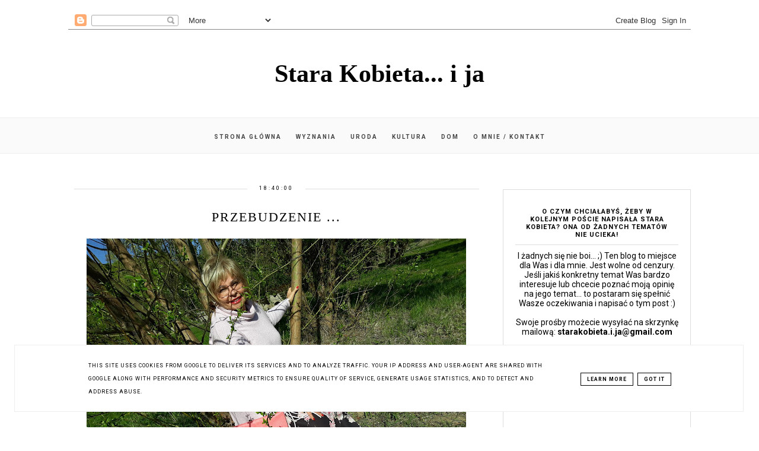

--- FILE ---
content_type: text/html; charset=UTF-8
request_url: https://www.starakobieta-i-ja.pl/2018/04/
body_size: 42587
content:
<!DOCTYPE html>
<html class='v2' dir='ltr' xmlns='http://www.w3.org/1999/xhtml' xmlns:b='http://www.google.com/2005/gml/b' xmlns:data='http://www.google.com/2005/gml/data' xmlns:expr='http://www.google.com/2005/gml/expr'>
<head>
<link href='https://www.blogger.com/static/v1/widgets/335934321-css_bundle_v2.css' rel='stylesheet' type='text/css'/>
<!-- Metadata Facebook -->
<meta content='' property='og:image'/>
<meta content='Stara Kobieta... i ja' property='og:site_name'/>
<meta content='kwietnia 2018' name='description'/>
<meta content='kwietnia 2018' property='og:description'/>
<meta content='Stara Kobieta... i ja: kwietnia 2018' property='og:title'/>
<meta content='article' property='og:type'/>
<meta content='https://www.starakobieta-i-ja.pl/2018/04/' property='og:url'/>
<meta content='width=device-width, initial-scale=1' name='viewport'/>
<meta content='text/html; charset=UTF-8' http-equiv='Content-Type'/>
<meta content='blogger' name='generator'/>
<link href='https://www.starakobieta-i-ja.pl/favicon.ico' rel='icon' type='image/x-icon'/>
<link href='http://www.starakobieta-i-ja.pl/2018/04/' rel='canonical'/>
<link rel="alternate" type="application/atom+xml" title="Stara Kobieta... i ja - Atom" href="https://www.starakobieta-i-ja.pl/feeds/posts/default" />
<link rel="alternate" type="application/rss+xml" title="Stara Kobieta... i ja - RSS" href="https://www.starakobieta-i-ja.pl/feeds/posts/default?alt=rss" />
<link rel="service.post" type="application/atom+xml" title="Stara Kobieta... i ja - Atom" href="https://www.blogger.com/feeds/2532504267085703859/posts/default" />
<!--Can't find substitution for tag [blog.ieCssRetrofitLinks]-->
<meta content='http://www.starakobieta-i-ja.pl/2018/04/' property='og:url'/>
<meta content='Stara Kobieta... i ja' property='og:title'/>
<meta content='' property='og:description'/>
<link href='http://www.starakobieta-i-ja.pl/2018/04/' rel='canonical'/>
<link href='//maxcdn.bootstrapcdn.com/font-awesome/4.2.0/css/font-awesome.min.css' rel='stylesheet'/>
<title>Stara Kobieta... i ja: kwietnia 2018</title>
<style type='text/css'>@font-face{font-family:'Roboto';font-style:normal;font-weight:400;font-stretch:100%;font-display:swap;src:url(//fonts.gstatic.com/s/roboto/v50/KFO7CnqEu92Fr1ME7kSn66aGLdTylUAMa3GUBHMdazTgWw.woff2)format('woff2');unicode-range:U+0460-052F,U+1C80-1C8A,U+20B4,U+2DE0-2DFF,U+A640-A69F,U+FE2E-FE2F;}@font-face{font-family:'Roboto';font-style:normal;font-weight:400;font-stretch:100%;font-display:swap;src:url(//fonts.gstatic.com/s/roboto/v50/KFO7CnqEu92Fr1ME7kSn66aGLdTylUAMa3iUBHMdazTgWw.woff2)format('woff2');unicode-range:U+0301,U+0400-045F,U+0490-0491,U+04B0-04B1,U+2116;}@font-face{font-family:'Roboto';font-style:normal;font-weight:400;font-stretch:100%;font-display:swap;src:url(//fonts.gstatic.com/s/roboto/v50/KFO7CnqEu92Fr1ME7kSn66aGLdTylUAMa3CUBHMdazTgWw.woff2)format('woff2');unicode-range:U+1F00-1FFF;}@font-face{font-family:'Roboto';font-style:normal;font-weight:400;font-stretch:100%;font-display:swap;src:url(//fonts.gstatic.com/s/roboto/v50/KFO7CnqEu92Fr1ME7kSn66aGLdTylUAMa3-UBHMdazTgWw.woff2)format('woff2');unicode-range:U+0370-0377,U+037A-037F,U+0384-038A,U+038C,U+038E-03A1,U+03A3-03FF;}@font-face{font-family:'Roboto';font-style:normal;font-weight:400;font-stretch:100%;font-display:swap;src:url(//fonts.gstatic.com/s/roboto/v50/KFO7CnqEu92Fr1ME7kSn66aGLdTylUAMawCUBHMdazTgWw.woff2)format('woff2');unicode-range:U+0302-0303,U+0305,U+0307-0308,U+0310,U+0312,U+0315,U+031A,U+0326-0327,U+032C,U+032F-0330,U+0332-0333,U+0338,U+033A,U+0346,U+034D,U+0391-03A1,U+03A3-03A9,U+03B1-03C9,U+03D1,U+03D5-03D6,U+03F0-03F1,U+03F4-03F5,U+2016-2017,U+2034-2038,U+203C,U+2040,U+2043,U+2047,U+2050,U+2057,U+205F,U+2070-2071,U+2074-208E,U+2090-209C,U+20D0-20DC,U+20E1,U+20E5-20EF,U+2100-2112,U+2114-2115,U+2117-2121,U+2123-214F,U+2190,U+2192,U+2194-21AE,U+21B0-21E5,U+21F1-21F2,U+21F4-2211,U+2213-2214,U+2216-22FF,U+2308-230B,U+2310,U+2319,U+231C-2321,U+2336-237A,U+237C,U+2395,U+239B-23B7,U+23D0,U+23DC-23E1,U+2474-2475,U+25AF,U+25B3,U+25B7,U+25BD,U+25C1,U+25CA,U+25CC,U+25FB,U+266D-266F,U+27C0-27FF,U+2900-2AFF,U+2B0E-2B11,U+2B30-2B4C,U+2BFE,U+3030,U+FF5B,U+FF5D,U+1D400-1D7FF,U+1EE00-1EEFF;}@font-face{font-family:'Roboto';font-style:normal;font-weight:400;font-stretch:100%;font-display:swap;src:url(//fonts.gstatic.com/s/roboto/v50/KFO7CnqEu92Fr1ME7kSn66aGLdTylUAMaxKUBHMdazTgWw.woff2)format('woff2');unicode-range:U+0001-000C,U+000E-001F,U+007F-009F,U+20DD-20E0,U+20E2-20E4,U+2150-218F,U+2190,U+2192,U+2194-2199,U+21AF,U+21E6-21F0,U+21F3,U+2218-2219,U+2299,U+22C4-22C6,U+2300-243F,U+2440-244A,U+2460-24FF,U+25A0-27BF,U+2800-28FF,U+2921-2922,U+2981,U+29BF,U+29EB,U+2B00-2BFF,U+4DC0-4DFF,U+FFF9-FFFB,U+10140-1018E,U+10190-1019C,U+101A0,U+101D0-101FD,U+102E0-102FB,U+10E60-10E7E,U+1D2C0-1D2D3,U+1D2E0-1D37F,U+1F000-1F0FF,U+1F100-1F1AD,U+1F1E6-1F1FF,U+1F30D-1F30F,U+1F315,U+1F31C,U+1F31E,U+1F320-1F32C,U+1F336,U+1F378,U+1F37D,U+1F382,U+1F393-1F39F,U+1F3A7-1F3A8,U+1F3AC-1F3AF,U+1F3C2,U+1F3C4-1F3C6,U+1F3CA-1F3CE,U+1F3D4-1F3E0,U+1F3ED,U+1F3F1-1F3F3,U+1F3F5-1F3F7,U+1F408,U+1F415,U+1F41F,U+1F426,U+1F43F,U+1F441-1F442,U+1F444,U+1F446-1F449,U+1F44C-1F44E,U+1F453,U+1F46A,U+1F47D,U+1F4A3,U+1F4B0,U+1F4B3,U+1F4B9,U+1F4BB,U+1F4BF,U+1F4C8-1F4CB,U+1F4D6,U+1F4DA,U+1F4DF,U+1F4E3-1F4E6,U+1F4EA-1F4ED,U+1F4F7,U+1F4F9-1F4FB,U+1F4FD-1F4FE,U+1F503,U+1F507-1F50B,U+1F50D,U+1F512-1F513,U+1F53E-1F54A,U+1F54F-1F5FA,U+1F610,U+1F650-1F67F,U+1F687,U+1F68D,U+1F691,U+1F694,U+1F698,U+1F6AD,U+1F6B2,U+1F6B9-1F6BA,U+1F6BC,U+1F6C6-1F6CF,U+1F6D3-1F6D7,U+1F6E0-1F6EA,U+1F6F0-1F6F3,U+1F6F7-1F6FC,U+1F700-1F7FF,U+1F800-1F80B,U+1F810-1F847,U+1F850-1F859,U+1F860-1F887,U+1F890-1F8AD,U+1F8B0-1F8BB,U+1F8C0-1F8C1,U+1F900-1F90B,U+1F93B,U+1F946,U+1F984,U+1F996,U+1F9E9,U+1FA00-1FA6F,U+1FA70-1FA7C,U+1FA80-1FA89,U+1FA8F-1FAC6,U+1FACE-1FADC,U+1FADF-1FAE9,U+1FAF0-1FAF8,U+1FB00-1FBFF;}@font-face{font-family:'Roboto';font-style:normal;font-weight:400;font-stretch:100%;font-display:swap;src:url(//fonts.gstatic.com/s/roboto/v50/KFO7CnqEu92Fr1ME7kSn66aGLdTylUAMa3OUBHMdazTgWw.woff2)format('woff2');unicode-range:U+0102-0103,U+0110-0111,U+0128-0129,U+0168-0169,U+01A0-01A1,U+01AF-01B0,U+0300-0301,U+0303-0304,U+0308-0309,U+0323,U+0329,U+1EA0-1EF9,U+20AB;}@font-face{font-family:'Roboto';font-style:normal;font-weight:400;font-stretch:100%;font-display:swap;src:url(//fonts.gstatic.com/s/roboto/v50/KFO7CnqEu92Fr1ME7kSn66aGLdTylUAMa3KUBHMdazTgWw.woff2)format('woff2');unicode-range:U+0100-02BA,U+02BD-02C5,U+02C7-02CC,U+02CE-02D7,U+02DD-02FF,U+0304,U+0308,U+0329,U+1D00-1DBF,U+1E00-1E9F,U+1EF2-1EFF,U+2020,U+20A0-20AB,U+20AD-20C0,U+2113,U+2C60-2C7F,U+A720-A7FF;}@font-face{font-family:'Roboto';font-style:normal;font-weight:400;font-stretch:100%;font-display:swap;src:url(//fonts.gstatic.com/s/roboto/v50/KFO7CnqEu92Fr1ME7kSn66aGLdTylUAMa3yUBHMdazQ.woff2)format('woff2');unicode-range:U+0000-00FF,U+0131,U+0152-0153,U+02BB-02BC,U+02C6,U+02DA,U+02DC,U+0304,U+0308,U+0329,U+2000-206F,U+20AC,U+2122,U+2191,U+2193,U+2212,U+2215,U+FEFF,U+FFFD;}@font-face{font-family:'Roboto';font-style:normal;font-weight:700;font-stretch:100%;font-display:swap;src:url(//fonts.gstatic.com/s/roboto/v50/KFO7CnqEu92Fr1ME7kSn66aGLdTylUAMa3GUBHMdazTgWw.woff2)format('woff2');unicode-range:U+0460-052F,U+1C80-1C8A,U+20B4,U+2DE0-2DFF,U+A640-A69F,U+FE2E-FE2F;}@font-face{font-family:'Roboto';font-style:normal;font-weight:700;font-stretch:100%;font-display:swap;src:url(//fonts.gstatic.com/s/roboto/v50/KFO7CnqEu92Fr1ME7kSn66aGLdTylUAMa3iUBHMdazTgWw.woff2)format('woff2');unicode-range:U+0301,U+0400-045F,U+0490-0491,U+04B0-04B1,U+2116;}@font-face{font-family:'Roboto';font-style:normal;font-weight:700;font-stretch:100%;font-display:swap;src:url(//fonts.gstatic.com/s/roboto/v50/KFO7CnqEu92Fr1ME7kSn66aGLdTylUAMa3CUBHMdazTgWw.woff2)format('woff2');unicode-range:U+1F00-1FFF;}@font-face{font-family:'Roboto';font-style:normal;font-weight:700;font-stretch:100%;font-display:swap;src:url(//fonts.gstatic.com/s/roboto/v50/KFO7CnqEu92Fr1ME7kSn66aGLdTylUAMa3-UBHMdazTgWw.woff2)format('woff2');unicode-range:U+0370-0377,U+037A-037F,U+0384-038A,U+038C,U+038E-03A1,U+03A3-03FF;}@font-face{font-family:'Roboto';font-style:normal;font-weight:700;font-stretch:100%;font-display:swap;src:url(//fonts.gstatic.com/s/roboto/v50/KFO7CnqEu92Fr1ME7kSn66aGLdTylUAMawCUBHMdazTgWw.woff2)format('woff2');unicode-range:U+0302-0303,U+0305,U+0307-0308,U+0310,U+0312,U+0315,U+031A,U+0326-0327,U+032C,U+032F-0330,U+0332-0333,U+0338,U+033A,U+0346,U+034D,U+0391-03A1,U+03A3-03A9,U+03B1-03C9,U+03D1,U+03D5-03D6,U+03F0-03F1,U+03F4-03F5,U+2016-2017,U+2034-2038,U+203C,U+2040,U+2043,U+2047,U+2050,U+2057,U+205F,U+2070-2071,U+2074-208E,U+2090-209C,U+20D0-20DC,U+20E1,U+20E5-20EF,U+2100-2112,U+2114-2115,U+2117-2121,U+2123-214F,U+2190,U+2192,U+2194-21AE,U+21B0-21E5,U+21F1-21F2,U+21F4-2211,U+2213-2214,U+2216-22FF,U+2308-230B,U+2310,U+2319,U+231C-2321,U+2336-237A,U+237C,U+2395,U+239B-23B7,U+23D0,U+23DC-23E1,U+2474-2475,U+25AF,U+25B3,U+25B7,U+25BD,U+25C1,U+25CA,U+25CC,U+25FB,U+266D-266F,U+27C0-27FF,U+2900-2AFF,U+2B0E-2B11,U+2B30-2B4C,U+2BFE,U+3030,U+FF5B,U+FF5D,U+1D400-1D7FF,U+1EE00-1EEFF;}@font-face{font-family:'Roboto';font-style:normal;font-weight:700;font-stretch:100%;font-display:swap;src:url(//fonts.gstatic.com/s/roboto/v50/KFO7CnqEu92Fr1ME7kSn66aGLdTylUAMaxKUBHMdazTgWw.woff2)format('woff2');unicode-range:U+0001-000C,U+000E-001F,U+007F-009F,U+20DD-20E0,U+20E2-20E4,U+2150-218F,U+2190,U+2192,U+2194-2199,U+21AF,U+21E6-21F0,U+21F3,U+2218-2219,U+2299,U+22C4-22C6,U+2300-243F,U+2440-244A,U+2460-24FF,U+25A0-27BF,U+2800-28FF,U+2921-2922,U+2981,U+29BF,U+29EB,U+2B00-2BFF,U+4DC0-4DFF,U+FFF9-FFFB,U+10140-1018E,U+10190-1019C,U+101A0,U+101D0-101FD,U+102E0-102FB,U+10E60-10E7E,U+1D2C0-1D2D3,U+1D2E0-1D37F,U+1F000-1F0FF,U+1F100-1F1AD,U+1F1E6-1F1FF,U+1F30D-1F30F,U+1F315,U+1F31C,U+1F31E,U+1F320-1F32C,U+1F336,U+1F378,U+1F37D,U+1F382,U+1F393-1F39F,U+1F3A7-1F3A8,U+1F3AC-1F3AF,U+1F3C2,U+1F3C4-1F3C6,U+1F3CA-1F3CE,U+1F3D4-1F3E0,U+1F3ED,U+1F3F1-1F3F3,U+1F3F5-1F3F7,U+1F408,U+1F415,U+1F41F,U+1F426,U+1F43F,U+1F441-1F442,U+1F444,U+1F446-1F449,U+1F44C-1F44E,U+1F453,U+1F46A,U+1F47D,U+1F4A3,U+1F4B0,U+1F4B3,U+1F4B9,U+1F4BB,U+1F4BF,U+1F4C8-1F4CB,U+1F4D6,U+1F4DA,U+1F4DF,U+1F4E3-1F4E6,U+1F4EA-1F4ED,U+1F4F7,U+1F4F9-1F4FB,U+1F4FD-1F4FE,U+1F503,U+1F507-1F50B,U+1F50D,U+1F512-1F513,U+1F53E-1F54A,U+1F54F-1F5FA,U+1F610,U+1F650-1F67F,U+1F687,U+1F68D,U+1F691,U+1F694,U+1F698,U+1F6AD,U+1F6B2,U+1F6B9-1F6BA,U+1F6BC,U+1F6C6-1F6CF,U+1F6D3-1F6D7,U+1F6E0-1F6EA,U+1F6F0-1F6F3,U+1F6F7-1F6FC,U+1F700-1F7FF,U+1F800-1F80B,U+1F810-1F847,U+1F850-1F859,U+1F860-1F887,U+1F890-1F8AD,U+1F8B0-1F8BB,U+1F8C0-1F8C1,U+1F900-1F90B,U+1F93B,U+1F946,U+1F984,U+1F996,U+1F9E9,U+1FA00-1FA6F,U+1FA70-1FA7C,U+1FA80-1FA89,U+1FA8F-1FAC6,U+1FACE-1FADC,U+1FADF-1FAE9,U+1FAF0-1FAF8,U+1FB00-1FBFF;}@font-face{font-family:'Roboto';font-style:normal;font-weight:700;font-stretch:100%;font-display:swap;src:url(//fonts.gstatic.com/s/roboto/v50/KFO7CnqEu92Fr1ME7kSn66aGLdTylUAMa3OUBHMdazTgWw.woff2)format('woff2');unicode-range:U+0102-0103,U+0110-0111,U+0128-0129,U+0168-0169,U+01A0-01A1,U+01AF-01B0,U+0300-0301,U+0303-0304,U+0308-0309,U+0323,U+0329,U+1EA0-1EF9,U+20AB;}@font-face{font-family:'Roboto';font-style:normal;font-weight:700;font-stretch:100%;font-display:swap;src:url(//fonts.gstatic.com/s/roboto/v50/KFO7CnqEu92Fr1ME7kSn66aGLdTylUAMa3KUBHMdazTgWw.woff2)format('woff2');unicode-range:U+0100-02BA,U+02BD-02C5,U+02C7-02CC,U+02CE-02D7,U+02DD-02FF,U+0304,U+0308,U+0329,U+1D00-1DBF,U+1E00-1E9F,U+1EF2-1EFF,U+2020,U+20A0-20AB,U+20AD-20C0,U+2113,U+2C60-2C7F,U+A720-A7FF;}@font-face{font-family:'Roboto';font-style:normal;font-weight:700;font-stretch:100%;font-display:swap;src:url(//fonts.gstatic.com/s/roboto/v50/KFO7CnqEu92Fr1ME7kSn66aGLdTylUAMa3yUBHMdazQ.woff2)format('woff2');unicode-range:U+0000-00FF,U+0131,U+0152-0153,U+02BB-02BC,U+02C6,U+02DA,U+02DC,U+0304,U+0308,U+0329,U+2000-206F,U+20AC,U+2122,U+2191,U+2193,U+2212,U+2215,U+FEFF,U+FFFD;}</style>
<style id='page-skin-1' type='text/css'><!--
------------------------------------
SZABLON MARISA
Blog Design: KAROGRAFIA.PL
------------------------------------
<Group description="Page Text" selector="body">
<Variable name="body.font" description="Font" type="font" default="normal normal 12px Arial, Tahoma, Helvetica, FreeSans, sans-serif"/>
<Variable name="body.text.color" description="Text Color" type="color" default="#222222"/>
</Group>
<Group description="Blog Title" selector="header">
<Variable name="header.title.font" description="Title Font" type="font"
default="normal bold 11px Arial, Tahoma, Helvetica, FreeSans, sans-serif"/>
<Variable name="header.text.color" description="Text Color" type="color" default="#222222"/>
</Group>
<Group description="Links" selector=".main-outer">
<Variable name="link.color" description="Link Color" type="color" default="#2288bb"/>
<Variable name="link.visited.color" description="Visited Color" type="color" default="#888888"/>
<Variable name="link.hover.color" description="Hover Color" type="color" default="#33aaff"/>
</Group>
<Group description="Tabs Text" selector=".tabs-inner .widget li a">
<Variable name="tabs.hover.color" description="Hover Color" type="color" default="#33aaff"/>
<Variable name="tabs.font" description="Font" type="font" default="normal normal 14px Arial, Tahoma, Helvetica, FreeSans, sans-serif"/>
<Variable name="tabs.text.color" description="Text Color" type="color" default="#999999"/>
<Variable name="tabs.selected.text.color" description="Selected Color" type="color" default="#000000"/>
</Group>
<Group description="Post Title" selector="h3.post-title, .comments h4">
<Variable name="post.title.font" description="Font" type="font" default="normal normal 22px Arial, Tahoma, Helvetica, FreeSans, sans-serif"/>
<Variable name="post.text.color" description="Text Color" type="color" default="#33aaff"/>
<Variable name="post.hover.color" description="Hover Color" type="color" default="#f7cac9"/>
</Group>
<Group description="Date Header" selector=".date-header">
<Variable name="date.header.color" description="Text Color" type="color" default="#000000"/>
<Variable name="date.header.background.color" description="Background Color" type="color" default="transparent"/>
</Group>
<Group description="Gadgets" selector="h2">
<Variable name="widget.title.font" description="Title Font" type="font" default="normal bold 11px Arial, Tahoma, Helvetica, FreeSans, sans-serif"/>
<Variable name="widget.title.text.color" description="Title Color" type="color" default="#000000"/>
<Variable name="widget.alternate.text.color" description="Alternate Color" type="color" default="#999999"/>
</Group>
<Group description="Tekst gadżetów" selector="sidebar.widget">
<Variable name="widget.text.font" description="Czcionka tekstu" type="font" default="normal bold 11px Arial, Tahoma, Helvetica, FreeSans, sans-serif"/>
<Variable name="widget.h2.text.font" description="czcionka nagłówków" type="font" default="normal bold 11px Arial, Tahoma, Helvetica, FreeSans, sans-serif"/>
</Group>
<Group description="Ramki" selector="content">
<Variable name="border.color" description="Background" type="color" default="#eeeeee"/>   </Group>
<Group description="Buttony" selector="content">
<Variable name="button.background.color" description="Background" type="color" default="#eeeeee"/>   </Group>
<Group description="Copyright" selector="content">
<Variable name="copyright.background.color" description="Background" type="color" default="#eeeeee"/>   </Group>
<Group description="Linki Paska Bocznego" selector="sidebar">
<Variable name="sidebar.text.color" description="Text Color" type="color" default="#999999"/>
<Variable name="sidebar.visited.color" description="Visited Color" type="color" default="#000000"/>
<Variable name="sidebar.hover.color" description="Hover Color" type="color" default="#33aaff"/>
</Group>
<Group description="Kolor tła Menu" selector="nav">
<Variable name="menu.background.color" description="Background" type="color" default="#eeeeee"/>
</Group>
<Group description="Linki Stopki" selector="stopka">
<Variable name="stopka.text.color" description="Text Color" type="color" default="#999999"/>
<Variable name="stopka.hover.color" description="Hover Color" type="color" default="#33aaff"/>
</Group>
body{margin:0;font:normal normal 14px Roboto;color:#000000;}.section{margin:0;}
/* -----   SIDEBAR SECTION   ----- */
.sidebar h2, .sidebar .item-title a {letter-spacing:1px}#blogfooter-wrapper-all .cloud-label-widget-content, #blogfooter-wrapper-all .widget-content {text-align:center!important;width:100%;margin:0 auto}
.sidebar img{max-width:100%;height:auto;}.sidebar .widget{font:normal normal 14px Roboto!important;}.sidebar .widget,#blogfooter .widget{text-align:center;}.blog-list-container .blog-icon img{width:20px;height:auto;}.blog-list-container a{display:block;text-align:center!important;margin-bottom:5px;text-transform:uppercase;font-weight:normal;letter-spacing:1px;line-height:120%;}.blog-list-container a:hover{text-decoration:none!important;}.blog-list-container .blog-content{text-decoration:none!important;margin:0!important;width:100%;}#BlogList1 .item-title{border-bottom:1px solid #fff;}#BlogList1 .item-title a{display:block;text-transform:none!important;text-align:center!important;}#BlogList1 .item-content{border-bottom:1px solid #000;padding-bottom:10px;}.sidebar ul{counter-reset:popularcount;margin:0;padding:0;}.sidebar ul li{width:100%;list-style:none!important;padding:0!important;margin-bottom:20px;position:relative;border:0;}.sidebar .item-thumbnail a{clip:auto;display:block;height:auto;height:180px;}.sidebar .item-thumbnail{width:100%;position:relative;margin-bottom:15px;}.sidebar .item-thumbnail img{position:relative;width:100%;height:180px;object-fit:cover;}.sidebar .item-content:hover{opacity:0.7;transition:all 300ms ease-in-out;-webkit-transition:all 300ms ease-in-out;-moz-transition:all 300ms ease-in-out;-o-transition:all 300ms ease-in-out;-ms-transition:all 300ms ease-in-out;}.sidebar .item-title{text-transform:uppercase;text-align:center;margin:0 auto;padding-bottom:10px;border-bottom:1px solid #000;}.sidebar .item-title a{font:normal normal 14px Georgia, Utopia, 'Palatino Linotype', Palatino, serif;text-decoration:none;}.sidebar .item-snippet{line-height:150%!important;font:normal normal 14px Roboto;padding:10px 15px;text-align:center;color:#000000;}#sidebar-wrapper{border:1px solid #000;background:#fff;float:right;margin:0 0 auto;padding-bottom:20px;width:30%;margin-top:30px!important;line-height:1.6em;word-wrap:break-word;overflow:hidden;margin:0;}#sidebar-wrapper a:link{color:#000000;}#sidebar-wrapper a:visited{color:#000000;}#sidebar-wrapper a:hover{color:#849dae;}.sidebar h2{font:normal bold 11px Roboto!important;color:#000000;text-transform:uppercase;text-align:center;margin:0 auto;padding:10px;margin-top:0;border-bottom:1px solid #000;}.sidebar.section{margin:0 20px;margin-top:20px;}.widget ul{padding:0;margin:0;}#sidebar-wrapper .widget{border-top:0 solid #000;}.widget-content{padding:10px 0;}#social-icons .fa{display:inline;margin:7px!important;font-size:14px;}#social-icons{padding:12px 0 0 0!important;margin-bottom:-10px;}#social-icons{margin:0 auto!impotant;text-align:center;}.widget .widget-item-control a img{width:20px;height:auto;}input.gsc-input,.FollowByEmail .follow-by-email-inner .follow-by-email-address{border:1px solid #000!important;padding:10px!important;height:12px;background:#fafafa;}#CustomSearch1{border:none!important;}input.gsc-search-button,.FollowByEmail .follow-by-email-inner .follow-by-email-submit{padding:8px 10px 9px 10px;height:34px;font-size:10px;text-transform:uppercase;background:#000000;color:#fff;border:none;width:100px;}input.gsc-search-button{border-top:1px solid #000;border-bottom:1px solid #000;border-right:1px solid #000;}.Label li{padding:10px;list-style-type:none;font-size:12px;letter-spacing:1px;text-transform:uppercase;text-align:center;}.label-size{float:left;margin:2px 6px 6px 0;padding:7px 12px 5px 12px;text-transform:uppercase;border:solid 1px #000;text-decoration:none;font-size:12px;}.label-size:hover{border:1px solid #eee;text-decoration:none;zoom:1;}.label-size a{float:left;text-decoration:none;}.label-size a:hover{text-decoration:none;}#Label2{text-align:center!important;margin:0 auto;}#BlogArchive1_ArchiveMenu{width:100%!important;padding:10px;border:1px solid #eee;}#ArchiveList ul ul .zippy{color:transparent;visibility:visible;margin-right:5px;}#ArchiveList ul ul .zippy:before{content:'\f105';font-family:FontAwesome;position:absolute;margin-top:0;margin-left:0;color:#000000;}#ArchiveList ul ul .toggle-open:before{content:'\f107';position:absolute;margin-top:8px;margin-left:0;}#ArchiveList .zippy{visibility:hidden;width:0%;}#ArchiveList ul li{padding:0!important;margin-left:10px;line-height:170%;text-indent:0!important;margin:0!important;position:relative;}#ArchiveList ul li a.toggle{background:transparent!important;margin-top:0;margin-left:0;display:block;position:absolute;width:100%;}#ArchiveList ul ul li  a.post-count-link{background:transparent;text-transform:uppercase;width:auto;margin-left:20px;}#ArchiveList ul a.post-count-link{font-weight:bold;font-size:90%;}#ArchiveList ul li{margin:5px 0!important;}#ArchiveList span.post-count{float:right!important;}
#FeaturedPost1{margin-bottom:20px;}#FeaturedPost1 h3{font:normal normal 22px Georgia, Utopia, 'Palatino Linotype', Palatino, serif;font-size:16px;letter-spacing:0.5px;line-height:140%;font-weight:normal;position:absolute!important;border:4px double #dddddd;width:76%;text-transform:uppercase;right:10%;left:10%;top:58%!important;transform:translateY(-50%);-ms-transform:translateY(-50%);-webkit-transform:translateY(-50%);-moz-transform:translateY(-50%);-o-transform:translateY(-50%);padding:5% 2%;background:rgba(255,255,255,0.7);}#FeaturedPost1 p{display:none;}#FeaturedPost1 .post-summary{margin-left:-20px;margin-right:-20px;}
/* -----   BLOG REGION SECTION   ----- */
#blogregion{margin:auto;padding:30px 0 0 0;width:100%;background:#fff;}#Blog1{padding-top:20px;}#blogregion-wrapper{margin:auto;padding:0 0 20px 0;max-width:1050px;}#blog-wrapper{border:0 solid #DEDEDE;background:#fff;float:left;margin:10px;padding-bottom:20px;width:65%;text-align:justify;word-wrap:break-word;overflow:hidden;letter-spacing:1px;font:normal normal 14px Roboto;color:#000000;}.post-body{line-height:170%!important;}#blog-pager .fa{font-size:15px;}.home-link .fa{font-size:20px!important;}.sidebar .widget,#footer-wrapper .widget,#footerbar-all .widget {text-align:center;}
/* -----   HEADER SECTION   ----- */
#Header{max-width:100%;background:#fff}#header-inner{max-width:1050px;margin:auto;padding:20px 0;}#Header1_headerimg{margin:0 auto;max-width:100%;height:auto;}.Header h1{font:normal bold 42px Georgia, Utopia, 'Palatino Linotype', Palatino, serif!important;text-align:center!important;color:#000000;}.Header .description{text-align:center;}
/* -----   BLOG FOOTER SECTION   ----- */
#blogfooter,#blogfooter-1,#blogfooter-all{margin:auto;padding:0 0 10px 0;width:100%;background:#fff;}
#blogfooter-all {max-width:1050px;}
#blogfooter img{max-width:100%;height:auto;}#blogfooter{margin:20px 0;}#blogfooter-wrapper-all-1{max-width:100%;margin-bottom:-10px;}#blogfooter-wrapper-all-1 h2,.footerbar-all h2{text-align:center;text-transform:uppercase;font:normal normal 22px Georgia, Utopia, 'Palatino Linotype', Palatino, serif;letter-spacing:2px;margin-bottom:25px;}#footer-wrapper-all h2:after{content:"";display:block;width:30px;border-bottom:1px solid #000;padding:8px;margin:0 auto;}#blogfooter a:hover{color:#849dae!important;}#blogfooter a:visited{color:#000000;}#blogfooter a:link{color:#000000;}#blogfooter-wrapper,#blogfooter-wrapper-1{margin:auto;padding:0 0 0 0;max-width:1050px;}#blogfooter-wrapper-all{background:#fff;padding:0px;}#footer-wrapper{border:0 solid #DEDEDE;background:#fff;float:left;margin:0 5px auto;padding-bottom:20px;width:32%;text-align:justify;font-size:100%;line-height:1.6em;word-wrap:break-word;overflow:hidden;}.footerbar{margin:0;padding:0;}.footerbar .widget{margin:0;padding:10px 0 0 0;}.footerbar h2{margin:0 auto;padding:3px 0 8px 0;text-align:center;text-transform:uppercase;border-bottom:1px solid #000;font:normal bold 11px Roboto!important;width:80%;}.footerbar ul{margin:0 0 0 0;padding:0 0 0 0;list-style-type:none;}.footerbar li{margin:0 0 2px 0;padding:0 0 1px 0;}
/* -----   COPYRIGHT SECTION   ----- */
#stopka{display:inline-block;width:96%;padding:10px 2% 15px 2%;font-size:8px;margin-top:75px;color:#000000!important;text-transform:uppercase;letter-spacing:2px;margin:0 auto!important;}#copyright a{background:transparent;}.copyr{background-color:#eee;padding:5px;}.copyr a{color:#000000!important;}.copyr a:hover{color:#849dae!important;}#copyright{float:left;width:30%;text-align:right;padding-top:10px}#copyright a{text-align:right;}#copyright1{float:left;width:70%;padding-top:14px}.cookie-choices-info{right:0!important;left:auto!important;}
#copyright img {width:15px;vertical-align:middle;padding-bottom:5px}
#cookieChoiceInfo{bottom:0!important;top:auto!important;border-top:1px solid #eeeeee;border:1px solid #eeeeee;background-color:#fff!important;letter-spacing:1px;text-transform:uppercase;width:94%;padding:1%;margin:2%}.cookie-choices-text{font-size:9px!important;color:#000!important}#cookieChoiceInfo > a:nth-child(2),a#cookieChoiceDismiss,#cookieChoiceInfo a{border:1px solid #000;color:#000!important;padding:5px 10px 5px 10px!important;font-size:9px}#cookieChoiceInfo > a:nth-child(2):hover,a#cookieChoiceDismiss:hover,#cookieChoiceInfo a:hover{color:#c9dff7!important}.cookie-choices-info .cookie-choices-button{margin-left:0!important;margin-right:7px}.cookie-choices-info .cookie-choices-buttons{text-align:left!important}
/* -----   MENU SECTION   ----- */
.topmenu{margin:0 auto;background:#fafafa;}
/* -----   TABS REGION SECTION   ----- */
.PageList li{display:inline!important;float:none;}.PageList{text-align:center!important;}.PageList li a{text-transform:uppercase;padding:0 10px;font:normal normal 10px Roboto;color:#444444;letter-spacing:2px;font-weight:bold;}.PageList li a:hover{color:#849dae;}.PageList{border-top:1px solid #eee;border-bottom:1px solid #eee;padding:10px 0;}
/* -----   POSTS SECTION   ----- */
img.post-thumb,img.noimage{margin-bottom:10px;margin-top:10px;}img.post-thumb{margin-left:0!important;}.post blockquote{display:block;margin:10px 0;position:relative;border-left:0 solid #000;font-style:italic;padding:15px 20px 15px 45px;}.post blockquote::before{content:"\201C";font-family:Georgia,serif;font-size:50px;font-weight:bold;position:absolute;left:10px;top:10px;}.post-body ul{list-style:none;}.post-body ul li:before{content:"\00BB \0020";}.comments .avatar-image-container img{margin-left:0;}h3.post-title a{color:#000000;text-transform:uppercase;line-height:150%}h3.post-title{text-align:center;text-transform:uppercase;color:#000000;font:normal normal 22px Georgia, Utopia, 'Palatino Linotype', Palatino, serif;letter-spacing:2px;line-height:160%;margin-top:20px;margin-bottom:30px;}h3.post-title a:hover{color:#849dae!important;}.readmore{float:left:;}.post-body h2{font-size:120%;margin-bottom:10px;}.post-author.vcard{float:left!important;text-transform:uppercase;font-family:Roboto;font-size:80%
letter-spacing:2px;margin-top:0;}.post-body{margin-bottom:20px;}.info-post{width:60%;min-height:20px;float:right;margin-top:-38px;}a:link{text-decoration:none;color:#000000;}a:visited{text-decoration:none;color:#000000;}a:hover{text-decoration:none;color:#849dae;transition:all 300ms ease-in-out;-webkit-transition:all 300ms ease-in-out;-moz-transition:all 300ms ease-in-out;-o-transition:all 300ms ease-in-out;-ms-transition:all 300ms ease-in-out;}.posts-thumb{width:100%;}.posts-thumb img{margin-left:0!important;width:100%!important;}.post-outer img{max-width:100%;height:auto;margin-left:-15px;}.post-outer{border:0 solid #eee;border-top:1px solid #000!important;padding:10px 0 0;padding-bottom:10px;margin-bottom:40px;podding-left:0!important;}.date-header span{background-color:#FFF;color:#000000;letter-spacing:3px;margin:inherit;font-size:9px;padding:5px 20px;font-weight:normal;}.date-header{text-align:center;margin-bottom:0;margin-bottom:-10px!important;margin-top:-20px;}.post-outer h2,.post-outer h3,.post-outer h4{font:normal normal 22px Georgia, Utopia, 'Palatino Linotype', Palatino, serif!important;}.post-outer h4{font-size:100%!important;text-transform:uppercase;}.post-outer h2{text-transform:uppercase;}.post-outer h4,.post-outer h3{margin-bottom:10px;}#PopularPosts h2,#Attribution1{display:none!important;}.comments .comment .comment-actions a{border:1px solid #eee;padding:3px 10px;margin-right:10px;text-transform:uppercase;font-size:10px;margin-top:15px!important;}.comments .comment .comment-actions a:hover{text-decoration:none!important;}.comments .comments-content .user,.comments .continue a{text-transform:uppercase;}.post-comment-link{clear:both;display:inline;padding-bottom:10px;float:left;}.comment-link{font-size:10px;font-family:Roboto;letter-spacing:1px;text-transform:uppercase;}.share-this{float:right;}.share-box{padding:0px 10px 10px;}.share-box .fa{font-size:12px;}.label-info{text-transform:uppercase;font-family:Roboto;font-size:9px;letter-spacing:2px;margin-bottom:30px;}.status-msg-wrap{margin-bottom:50px;padding:10px;text-transform:uppercase;font-family:Roboto;font-size:10px;float:left;}.status-msg-border{border:0 solid #fff;}.status-msg-body{padding:10px;}.status-msg-bg{background:#fff;}#blog-pager{width:100%;padding-top:10px!important;}.date-outer:first-child .posts-thumb{max-height:445px;overflow:hidden;}.date-outer:first-child{width:100%!important;margin:0;margin-bottom:0px;}.date-outer{width:48%;display:inline-block;float:left;}.date-outer .posts-thumb{max-height:215px;overflow:hidden;}.date-outer:nth-of-type(2n+2){margin-right:4%;}.fadeinleft{margin-left:-20px;}@-webkit-keyframes fadeIn{from{opacity:0;}to{opacity:1;}}@-moz-keyframes fadeIn{from{opacity:0;}to{opacity:1;}}@keyframes fadeIn{from{opacity:0;}to{opacity:1;}}.fade-in{opacity:0;-webkit-animation:fadeIn ease-in 1;-moz-animation:fadeIn ease-in 1;animation:fadeIn ease-in 1;-webkit-animation-fill-mode:forwards;-moz-animation-fill-mode:forwards;animation-fill-mode:forwards;-webkit-animation-duration:1s;-moz-animation-duration:1s;animation-duration:1s;}.fade-in.one{-webkit-animation-delay:0.7s;-moz-animation-delay:0.7s;animation-delay:0.7s;}.comments .avatar-image-container img{margin-left:0;}.post-outer img.size-large{width:500%!important;}
@media screen and (max-width: 500px){
#blogfooter-all {display:none!important;}#copyright, #copyright1 {width:100%;text-align:center}#stopka {padding:10px 5% 15px 5%;width:90%}
}
@media screen and (max-width: 800px){
#blog-wrapper, #sidebar-wrapper, #footer-wrapper {width:100%!important;margin: 0px auto!important;}
#PopularPosts2 .item-title {margin-top:180px;}.date-outer {width:100%!important;display:inline-block;float:left;}.date-outer:nth-of-type(2n+2){margin-right:0%;}.date-outer .posts-thumb {max-height:445px!important;overflow:hidden}#Blog1 {padding:10px;}
}
#blogfooter, #footer-wrapper {background:#fafafa}#footer-wrapper {padding-top:20px;}#blogfooter {border-top:1px solid #eee}#sidebar-wrapper, .sidebar .item-title, .sidebar h2, .post-outer, input.gsc-input, .FollowByEmail .follow-by-email-inner .follow-by-email-address, input.gsc-search-button, .FollowByEmail .follow-by-email-inner .follow-by-email-submit, .label-size {border-color:#dddddd!important}input.gsc-search-button, .FollowByEmail .follow-by-email-inner .follow-by-email-submit {background:#dddddd;color:#000;letter-spacing:1px}.jump-link {font:normal normal 22px Georgia, Utopia, 'Palatino Linotype', Palatino, serif;font-size:15px;}
.PageList li {white-space:nowrap}
--></style>
<script type='text/javascript'>
summary_count = 400;
//<![CDATA[
function removeHtmlTag(strx,chop){if(strx.indexOf("<")!=-1){var s = strx.split("<");for(var i=0;i<s.length;i++){if(s[i].indexOf(">")!=-1){s[i] = s[i].substring(s[i].indexOf(">")+1,s[i].length);}}strx = s.join("");}chop = (chop < strx.length-1) ? chop:strx.length-2;while(strx.charAt(chop-1)!=' ' && strx.indexOf(' ',chop)!=-1) chop++;strx = strx.substring(0,chop-1);return strx+'...';}function createsummary(pID){var div = document.getElementById(pID);var summ = summary_count;var summary = '<div class="summary">' + removeHtmlTag(div.innerHTML,summ) + '</div>';div.innerHTML = summary;}
//]]>
</script>
<script src="//ajax.googleapis.com/ajax/libs/jquery/2.0.0/jquery.min.js"></script>
<link href='https://www.blogger.com/dyn-css/authorization.css?targetBlogID=2532504267085703859&amp;zx=94c1ff34-264d-4ed1-8fff-c6607488c7ed' media='none' onload='if(media!=&#39;all&#39;)media=&#39;all&#39;' rel='stylesheet'/><noscript><link href='https://www.blogger.com/dyn-css/authorization.css?targetBlogID=2532504267085703859&amp;zx=94c1ff34-264d-4ed1-8fff-c6607488c7ed' rel='stylesheet'/></noscript>
<meta name='google-adsense-platform-account' content='ca-host-pub-1556223355139109'/>
<meta name='google-adsense-platform-domain' content='blogspot.com'/>

<!-- data-ad-client=ca-pub-2344197419284072 -->

<script type="text/javascript" language="javascript">
  // Supply ads personalization default for EEA readers
  // See https://www.blogger.com/go/adspersonalization
  adsbygoogle = window.adsbygoogle || [];
  if (typeof adsbygoogle.requestNonPersonalizedAds === 'undefined') {
    adsbygoogle.requestNonPersonalizedAds = 1;
  }
</script>


</head>
<body class='fade-in one'>
<div id='Header'>
<div id='header-inner'>
<div class='header section' id='header'><div class='widget Navbar' data-version='1' id='Navbar1'><script type="text/javascript">
    function setAttributeOnload(object, attribute, val) {
      if(window.addEventListener) {
        window.addEventListener('load',
          function(){ object[attribute] = val; }, false);
      } else {
        window.attachEvent('onload', function(){ object[attribute] = val; });
      }
    }
  </script>
<div id="navbar-iframe-container"></div>
<script type="text/javascript" src="https://apis.google.com/js/platform.js"></script>
<script type="text/javascript">
      gapi.load("gapi.iframes:gapi.iframes.style.bubble", function() {
        if (gapi.iframes && gapi.iframes.getContext) {
          gapi.iframes.getContext().openChild({
              url: 'https://www.blogger.com/navbar/2532504267085703859?origin\x3dhttps://www.starakobieta-i-ja.pl',
              where: document.getElementById("navbar-iframe-container"),
              id: "navbar-iframe"
          });
        }
      });
    </script><script type="text/javascript">
(function() {
var script = document.createElement('script');
script.type = 'text/javascript';
script.src = '//pagead2.googlesyndication.com/pagead/js/google_top_exp.js';
var head = document.getElementsByTagName('head')[0];
if (head) {
head.appendChild(script);
}})();
</script>
</div><div class='widget Header' data-version='1' id='Header1'>
<div id='header-inner'>
<div class='titlewrapper'>
<h1 class='title'>
<a href='https://www.starakobieta-i-ja.pl/'>
Stara Kobieta... i ja
</a>
</h1>
</div>
<div class='descriptionwrapper'>
<p class='description'><span>
</span></p>
</div>
</div>
</div></div>
</div>
</div>
<div class='topmenu'>
<div class='tompmenu section' id='topmenu'><div class='widget PageList' data-version='1' id='PageList1'>
<div class='widget-content'>
<ul>
<li>
<a href='https://www.starakobieta-i-ja.pl/'>Strona główna</a>
</li>
<li>
<a href='https://starakobieta-i-ja.blogspot.com/search/label/Wyznania'>Wyznania</a>
</li>
<li>
<a href='https://starakobieta-i-ja.blogspot.com/search/label/Uroda'>Uroda</a>
</li>
<li>
<a href='https://starakobieta-i-ja.blogspot.com/search/label/Kultura'>Kultura</a>
</li>
<li>
<a href='https://starakobieta-i-ja.blogspot.com/search/label/Dom'>Dom</a>
</li>
<li>
<a href='https://www.starakobieta-i-ja.pl/p/o-mnie.html'>O mnie / kontakt</a>
</li>
</ul>
<div class='clear'></div>
</div>
</div></div>
</div>
<div class='revealOnScroll' data-animation='flipInX'>
<div id='blogregion'>
<div id='blogregion-wrapper'>
<div id='blog-wrapper'>
<div class='main section' id='main'><div class='widget Blog' data-version='1' id='Blog1'>
<div class='blog-posts hfeed'>
<!--Can't find substitution for tag [defaultAdStart]-->
<div class='date-outer'>
<h2 class='date-header'><span>18:40:00</span></h2>
<div class='date-posts'>
<div class='post-outer'>
<meta content='kwietnia 2018' property='og:title'/>
<meta content='http://www.starakobieta-i-ja.pl/2018/04/' property='og:url'/>
<meta content='Stara Kobieta... i ja' property='og:site_name'/>
<meta content='article' property='og:type'/>
<meta content='https://blogger.googleusercontent.com/img/b/R29vZ2xl/AVvXsEguVgMeIJkIRRbKfvY1lR_l37xuBsXtLZ-fAoPQd-fn8eK3DKEly5U9O9utUITiFYdUeqGQ_Ycv8W0noRtrENB2Gju4Xf3C7wd708L1bQjyG-mw605yzJaJMU3e2HUe69r2EoVsixlJoZI/s640/20180422_095338.jpg' property='og:image'/>
<meta content='1200' property='og:image:width'/>
<meta content='630' property='og:image:height'/>
<meta content='     Przechodzę przez dworzec. Tuż przy wejściu spotykam moich rodziców. Mama w kwiecistej sukience i z łagodnym uśmiechem na twarzy. Woła d...' name='og:description'/>
<div class='post hentry uncustomized-post-template' itemprop='blogPost' itemscope='itemscope' itemtype='http://schema.org/BlogPosting'>
<meta content='https://blogger.googleusercontent.com/img/b/R29vZ2xl/AVvXsEguVgMeIJkIRRbKfvY1lR_l37xuBsXtLZ-fAoPQd-fn8eK3DKEly5U9O9utUITiFYdUeqGQ_Ycv8W0noRtrENB2Gju4Xf3C7wd708L1bQjyG-mw605yzJaJMU3e2HUe69r2EoVsixlJoZI/s640/20180422_095338.jpg' itemprop='image_url'/>
<meta content='2532504267085703859' itemprop='blogId'/>
<meta content='5326880498283078142' itemprop='postId'/>
<a name='5326880498283078142'></a>
<h3 class='post-title entry-title' itemprop='name'>
<a href='https://www.starakobieta-i-ja.pl/2018/04/przebudzenie.html'>Przebudzenie ...</a>
</h3>
<div class='post-header'>
<div class='post-header-line-1'></div>
</div>
<div class='post-body entry-content' id='post-body-5326880498283078142' itemprop='description articleBody'>
<div>
<a href='https://www.starakobieta-i-ja.pl/2018/04/przebudzenie.html'>
<center>
<img alt='Przebudzenie ...' class='post-thumb' src='https://blogger.googleusercontent.com/img/b/R29vZ2xl/AVvXsEguVgMeIJkIRRbKfvY1lR_l37xuBsXtLZ-fAoPQd-fn8eK3DKEly5U9O9utUITiFYdUeqGQ_Ycv8W0noRtrENB2Gju4Xf3C7wd708L1bQjyG-mw605yzJaJMU3e2HUe69r2EoVsixlJoZI/s640/20180422_095338.jpg'/>
</center>
</a>
<div id='summary5326880498283078142'><div class="separator" style="clear: both; text-align: center;">
<a href="https://blogger.googleusercontent.com/img/b/R29vZ2xl/AVvXsEguVgMeIJkIRRbKfvY1lR_l37xuBsXtLZ-fAoPQd-fn8eK3DKEly5U9O9utUITiFYdUeqGQ_Ycv8W0noRtrENB2Gju4Xf3C7wd708L1bQjyG-mw605yzJaJMU3e2HUe69r2EoVsixlJoZI/s1600/20180422_095338.jpg" imageanchor="1" style="margin-left: 1em; margin-right: 1em;"><img border="0" data-original-height="1200" data-original-width="1600" height="480" src="https://blogger.googleusercontent.com/img/b/R29vZ2xl/AVvXsEguVgMeIJkIRRbKfvY1lR_l37xuBsXtLZ-fAoPQd-fn8eK3DKEly5U9O9utUITiFYdUeqGQ_Ycv8W0noRtrENB2Gju4Xf3C7wd708L1bQjyG-mw605yzJaJMU3e2HUe69r2EoVsixlJoZI/s640/20180422_095338.jpg" width="640" /></a></div>
<div style="text-align: justify;">
<br /></div>
<div style="text-align: justify;">
Przechodzę przez dworzec. Tuż przy wejściu spotykam moich rodziców. Mama w kwiecistej sukience i z łagodnym uśmiechem na twarzy. Woła do mnie: Dorotko! Czy wybierasz się do nas, bardzo tęsknimy z tatusiem.</div>
<div style="text-align: justify;">
- Och nie przesadzaj &#8211; wtrąca się tato - Ona ma jeszcze Alicję, musi ją wspierać, a nie zostawiać, bo ty masz taki pomysł &#8211; kontynuował tato</div>
<div style="text-align: justify;">
- Przyjechałabym do was, ale wiecie mam jeszcze tyle do zrobienia i mam plany &#8230; wprawdzie czuję się &#8230; no tak sobie, bo kręgosłup i ta &#8230; ale co tam będę wam narzekać &#8230; muszę jeszcze u siebie w domu zostać</div>
<div style="text-align: justify;">
- Masz rację Dorotko, będzie odpowiedni czas to się do nas wybierzesz, a teraz rób to na czym ci najbardziej zależy i nie przejmuj się nami &#8211; uśmiechnął się tato, a mama&nbsp; skinęła z aprobatą głową, choć chwilę przedtem była innego zdania.</div>
<div style="text-align: justify;">
- Odeszłam od nich, nieco spłoszona, ale już czułam się spóźniona &#8230; choć nie wiem na co i po co tak się śpieszyłam.</div>
<div style="text-align: justify;">
Podążam dalej przez dworcowe korytarze i hole, aż doszłam do Dworca Głównego.</div>
<div style="text-align: justify;">
A tu niespodzianka - rozłożeni w fotelach siedzą gawędząc dosyć głośno, moja teściowa z teściem i proszę &#8230; Zbyszek &#8211; mój mąż obok nich, z zatroskanym uśmiechem.</div>
<div style="text-align: justify;">
Na mój widok jeden przez drugiego podchodzą do mnie i jednocześnie z wymówkami: dlaczego nie przyjedziesz, nudno tu bez ciebie, mogłabyś wreszcie znaleźć trochę czasu i wybrać się do nas.</div>
<div style="text-align: justify;">
Aż mi się gorąco zrobiło! Wybaczcie mi, też mi was brakuje, ale ma tyle spraw, ciekawości niezaspokojonej i zobowiązań, które wzięłam sobie na głowę, że jeśli pozwolicie tę wizytę nieco przełożę w czasie &#8211; tym bardziej, że wiosna na świecie &#8230; odradza się wszystko &#8230; chciałabym jeszcze doświadczyć jej cudownej aury, no i Alicja, choć taka zaradna potrzebuje mnie jeszcze.</div>
<div style="text-align: justify;">
Posmutniała cała trójka.</div>
<div style="text-align: justify;">
- Ale jak wpadnę to już na stałe, jeszcze będziecie mnie mieli za wiele &#8211; uśmiechnęłam się łobuzersko z nadzieją na wyrozumienie.</div>
<div style="text-align: justify;">
Patrzę, a tu? nie ma ich. Czyżby się obrazili? Tak czy inaczej, dobrze, że się zmyli &#8211; pomyślałam uspokojona, ale nadal spocona.</div>
<div style="text-align: justify;">
<br /></div>
<div style="text-align: justify;">
Nagle &#8211; już nie idę przez dworzec &#8211; jestem w łóżku &#8211; podnoszę się, siadam mokra cała i zdrętwiała lekko. Zza zasuniętych rolet ostro przebija się słońce, słychać warkot kosiarki sąsiada&#8230; patrzę na swoje ręce, rozglądam&#8230; jestem w sypialni&#8230; jest ranek&#8230; właśnie się obudziłam&#8230; na nowo &#8230; zaczyna się dzień&#8230; mój dzień&#8230; Nigdzie nie muszę jechać. Nie chcę jechać! Chcę działać&#8230;</div>
<div style="text-align: justify;">
<br /></div>
<div style="text-align: justify;">
Obudziłam się w świecie, na którym panuje wiosna&#8230; <b>dowód na to, że pory roku, które przynoszą zmiany nic nie kończą, bo to jest koło, które w jednym momencie przygniata nas do ziemi (ale to po byśmy mieli inną perspektywę patrzenia. Z dołu wszystko inaczej wygląda ;-)) a w drugim, gdy jesteśmy na górze - to pozwala jak wiośnie się odrodzić, nam rozpocząć nowy etap w życiu.</b></div>
<div style="text-align: justify;">
<b><br /></b></div>
<div style="text-align: justify;">
I ja mam szczęście &#8211; kolejna wiosna &#8211; kolejne przebudzenie &#8211; kolejne możliwości &#8211; kolejne inspiracje i kolejna dawka energii.</div>
<div style="text-align: justify;">
<br /></div>
<div style="text-align: justify;">
Wszystko można zacząć od nowa, nieważne co było i jaki był sen.</div>
<div style="text-align: justify;">
Po tym śnie, powstał radosny poranek, który powitałam z wdzięcznością i choć ja przekwitam, to w ogrodach ciągle kwitną kwiaty&#8230; , a gdy jedne przekwitają, to pojawiają się drugie &#8230; zupełnie jak w życiu ludzi &#8230; jesteśmy wymienni &#8230; taką mądrość można właśnie w przyrodzie odkryć.</div>
<div style="text-align: justify;">
<i><br /></i></div>
<div style="text-align: justify;">
<i>I właśnie w wiośnie, w naturze można odnaleźć największe bogactwo (i to zupełnie za darmo!) wszystkie uroki: kolory, zapachy, powiewy wiatru i deszcz, który zawsze ma swój koniec i po nim wychodzi słońce radosne, które sprawia, że każdy czuje się młody , troski idą w zapomnienie, a serce pulsuje przeczuciem nieśmiertelności. Taką moc ma wiosna!</i></div>
<div style="text-align: justify;">
<i><br /></i></div>
<div style="text-align: justify;">
Czas szybko mija. Ludzie pojawiają się w naszym życiu i znikają. Na ich miejsce pojawiają się nowi. To tak jest, że gdy kogoś tracimy to trudno nam zrozumieć, że w tym momencie w kawiarniach jak gdyby nigdy nic ludzie siedzą, piją kawę i zajadają ciasteczko, i do tego ta wiosna, która nie patrząc na troski&nbsp; rozpościera się bezczelnie, i kusi swą świeżością, i blaskami.</div>
<div style="text-align: justify;">
<br /></div>
<div style="text-align: justify;">
<b>Moim rodzicom, teściom i mężowi powiedziałam, że bardzo ich kocham, że brakuje mi ich każdego dnia, ale mam jeszcze swój czas i muszę go wykorzystać dla tych, którzy mnie tutaj potrzebują.</b></div>
<div style="text-align: justify;">
<b><br /></b></div>
<div style="text-align: justify;">
Nie płaczę za wami, cieszę się, że ze mną byliście i te wspomnienia radośnie pielęgnuję, więc miejcie cierpliwość i poczekajcie na mnie.</div>
<div style="text-align: justify;">
<br /></div>
<div style="text-align: justify;">
<b>Chwilowo jestem niedostępna! Jestem w odpowiednim dla siebie momencie. Jest wiosna &#8211; ładuję baterie by działać, bo nie wystarczy być żywym, trzeba być żywotnym &#8230; i ja się tego trzymam.</b></div>
<div style="text-align: justify;">
<b><br /></b></div>
<div style="text-align: justify;">
Przebudziłam się! Nie po raz pierwszy i nie ostatni, ale <u><b>d</b></u><b><u>zisiaj zrozumiałam jak wystarczające i najważniejsze jest to co mam: życie.&nbsp;</u></b></div>
<div style="text-align: justify;">
<b><u><br /></u></b></div>
<div style="text-align: justify;">
Odeszła zima. Wcale jej nie żałuję tak jak nie żałuję przeszłości &#8211; uwolniłam się od niej, jak od zimowego płaszcza. Trudno w ciężkim, zimowym okryciu podążać przez ogrzewany słońcem, kwitnący ogród, tak ciężko żyć w teraźniejszości bez przerwy oglądając się wstecz.</div>
<div style="text-align: justify;">
<br /></div>
<div style="text-align: justify;">
Można analizować całymi dniami, latami minione zdarzenia, do jednych tęsknić, drugich nie mogąc sobie wybaczyć, ale tym samym możemy przegapić radość, którą mamy pod nosem. I dlatego skupiam się&nbsp; na bieżącej chwili, daję z siebie wszystkie siły by dalej podążać.</div>
<div style="text-align: justify;">
<br /></div>
<div style="text-align: justify;">
<b>Wiosna to dobry czas na uświadomienie sobie, że nikt nie wie ile mu czasu zostało na Ziemi i nie można martwić się historycznym już dniem wczorajszym, ani tajemniczym jutrzejszym &#8230; dzisiejszy wiosenny dzień to dar. </b>I trzeba sobie rzucić wyzwanie jak żyć pełnią życia już dziś, zapominając sen &#8230;, z którego obudziwszy się czujesz ulgę, że to był tylko sen.</div>
<div style="text-align: justify;">
<br /></div>
<div style="text-align: justify;">
Nie mam nic przeciwko snom, pod warunkiem, że się z nich budzę i nie mam ochoty dalej śnić tylko wstawać. I&nbsp; w swoim śnie spotkałam osoby, których już normalnie bym nie spotkała &#8211; to było piękne, ale jednocześnie&nbsp; większą radością było przebudzenie &#8211; odrobina narodzin.</div>
<div style="text-align: justify;">
<br /></div>
<div style="text-align: justify;">
Ten sen podpowiedział mi kim jestem i kim muszę być... w rzeczywistości &#8230; nie we śnie :-))</div>
<div style="text-align: justify;">
<br /></div>
<div class="separator" style="clear: both; text-align: center;">
<a href="https://blogger.googleusercontent.com/img/b/R29vZ2xl/AVvXsEhyIecij66bVxyq-EoHpCiwYu7zoF8Os9LzJ_dYAD-xsHl3DDONu5ltHrKGlXZUmUFeygA2TSsR9VICp7j4eXGKkudctlYGDLiVnFrSGAlXiquXVSe1fE3e87y3OKSzo2ub7T35lnYkmF4/s1600/20180422_092149.jpg" imageanchor="1" style="margin-left: 1em; margin-right: 1em;"><img border="0" data-original-height="900" data-original-width="1600" height="360" src="https://blogger.googleusercontent.com/img/b/R29vZ2xl/AVvXsEhyIecij66bVxyq-EoHpCiwYu7zoF8Os9LzJ_dYAD-xsHl3DDONu5ltHrKGlXZUmUFeygA2TSsR9VICp7j4eXGKkudctlYGDLiVnFrSGAlXiquXVSe1fE3e87y3OKSzo2ub7T35lnYkmF4/s640/20180422_092149.jpg" width="640" /></a></div>
<br />
<div class="separator" style="clear: both; text-align: center;">
<a href="https://blogger.googleusercontent.com/img/b/R29vZ2xl/AVvXsEi1OMvh5IdmbnvMGoaCOzACZFmHZUdRFay0uMezBcQ8x3MTvyC7yLBEXivB19oehjw95Gc_gSTKbJ8t4Dx9MN7ONpMxVqpYdnZ0wwRZi7dN5_ucTBJusFfy7ayzT3LQDTvOzckTzAmTsRg/s1600/20180422_092511.jpg" imageanchor="1" style="margin-left: 1em; margin-right: 1em;"><img border="0" data-original-height="900" data-original-width="1600" height="360" src="https://blogger.googleusercontent.com/img/b/R29vZ2xl/AVvXsEi1OMvh5IdmbnvMGoaCOzACZFmHZUdRFay0uMezBcQ8x3MTvyC7yLBEXivB19oehjw95Gc_gSTKbJ8t4Dx9MN7ONpMxVqpYdnZ0wwRZi7dN5_ucTBJusFfy7ayzT3LQDTvOzckTzAmTsRg/s640/20180422_092511.jpg" width="640" /></a></div>
<br />
<div class="separator" style="clear: both; text-align: center;">
<a href="https://blogger.googleusercontent.com/img/b/R29vZ2xl/AVvXsEgvgXy7x_CkiwaPOHtXtPORq-84_ATgB8xpjqxaOKzLvF_OGkmNn0sTWWquzehyphenhyphenCT26bSN4DKX0D0vu7IeM9E8rWHVkW4IOBx7VBGBNLSNEt5HXfJ_XllYiK5cFP0FnAhwkaTganaSeYF0/s1600/20180422_092825.jpg" imageanchor="1" style="margin-left: 1em; margin-right: 1em;"><img border="0" data-original-height="900" data-original-width="1600" height="360" src="https://blogger.googleusercontent.com/img/b/R29vZ2xl/AVvXsEgvgXy7x_CkiwaPOHtXtPORq-84_ATgB8xpjqxaOKzLvF_OGkmNn0sTWWquzehyphenhyphenCT26bSN4DKX0D0vu7IeM9E8rWHVkW4IOBx7VBGBNLSNEt5HXfJ_XllYiK5cFP0FnAhwkaTganaSeYF0/s640/20180422_092825.jpg" width="640" /></a></div>
<br />
<div class="separator" style="clear: both; text-align: center;">
<a href="https://blogger.googleusercontent.com/img/b/R29vZ2xl/AVvXsEhDMG_OLLVr9gRluvJZvrxgCDVuaAFyHyaAUJUP7LpYEsX4DWZHFjAHbObXoFbgoxgC2f2ZJXN3QzKUn5SDM2vx88wsvqwqmjulIAIXQmp-uH7cCGUkG_U63C-CtIkkEVr8quiJILnpKhk/s1600/20180422_092946.jpg" imageanchor="1" style="margin-left: 1em; margin-right: 1em;"><img border="0" data-original-height="900" data-original-width="1600" height="360" src="https://blogger.googleusercontent.com/img/b/R29vZ2xl/AVvXsEhDMG_OLLVr9gRluvJZvrxgCDVuaAFyHyaAUJUP7LpYEsX4DWZHFjAHbObXoFbgoxgC2f2ZJXN3QzKUn5SDM2vx88wsvqwqmjulIAIXQmp-uH7cCGUkG_U63C-CtIkkEVr8quiJILnpKhk/s640/20180422_092946.jpg" width="640" /></a></div>
<br />
<div class="separator" style="clear: both; text-align: center;">
<a href="https://blogger.googleusercontent.com/img/b/R29vZ2xl/AVvXsEiGiUnkfYhsyElzKarhPON4eeghkfADG1TvsA-Vb2t3o-dfqMHL_9N5hUY27bLcY3CDa4-mdmlBbkLXwzhFL2CcJ_7wSDN9X8N9bbcG44yircKs1gqEpk-BTsVAyQfbAhkXC7G1p2Don5Q/s1600/20180422_095051.jpg" imageanchor="1" style="margin-left: 1em; margin-right: 1em;"><img border="0" data-original-height="1200" data-original-width="1600" height="480" src="https://blogger.googleusercontent.com/img/b/R29vZ2xl/AVvXsEiGiUnkfYhsyElzKarhPON4eeghkfADG1TvsA-Vb2t3o-dfqMHL_9N5hUY27bLcY3CDa4-mdmlBbkLXwzhFL2CcJ_7wSDN9X8N9bbcG44yircKs1gqEpk-BTsVAyQfbAhkXC7G1p2Don5Q/s640/20180422_095051.jpg" width="640" /></a></div>
<br />
<div class="separator" style="clear: both; text-align: center;">
<a href="https://blogger.googleusercontent.com/img/b/R29vZ2xl/AVvXsEge9ULVAKW_OgNWjOJI-QVrKEcG3nH3CBOZwML3n2k5syzPtbj3Nxj1FsPquuN7Z6PyL5w-_959sFNyHf8RGLNClbZRqhrTrh3QT3QQxlW1arDCyUB6CC2G5NiRwm0b4FV1A7OynG3cAxU/s1600/20180422_095214.jpg" imageanchor="1" style="margin-left: 1em; margin-right: 1em;"><img border="0" data-original-height="1200" data-original-width="1600" height="480" src="https://blogger.googleusercontent.com/img/b/R29vZ2xl/AVvXsEge9ULVAKW_OgNWjOJI-QVrKEcG3nH3CBOZwML3n2k5syzPtbj3Nxj1FsPquuN7Z6PyL5w-_959sFNyHf8RGLNClbZRqhrTrh3QT3QQxlW1arDCyUB6CC2G5NiRwm0b4FV1A7OynG3cAxU/s640/20180422_095214.jpg" width="640" /></a></div>
<br />
<div class="separator" style="clear: both; text-align: center;">
<a href="https://blogger.googleusercontent.com/img/b/R29vZ2xl/AVvXsEimEs7QZUnlADnzurUEjWI0-k92DerDAEZJo5-6STD_YC_zgf_2PSeY1d_5O1kitkc7bJ9vV4axvCRUsOYBB2L6OitKm2zBgrTD9TFyFPkX5KalMEbLKT_9k9U6OjkkOh0ZBOw8olKNK5c/s1600/20180422_095218.jpg" imageanchor="1" style="margin-left: 1em; margin-right: 1em;"><img border="0" data-original-height="1200" data-original-width="1600" height="480" src="https://blogger.googleusercontent.com/img/b/R29vZ2xl/AVvXsEimEs7QZUnlADnzurUEjWI0-k92DerDAEZJo5-6STD_YC_zgf_2PSeY1d_5O1kitkc7bJ9vV4axvCRUsOYBB2L6OitKm2zBgrTD9TFyFPkX5KalMEbLKT_9k9U6OjkkOh0ZBOw8olKNK5c/s640/20180422_095218.jpg" width="640" /></a></div>
<div class="separator" style="clear: both; text-align: center;">
</div>
<br />
<div class="separator" style="clear: both; text-align: center;">
<a href="https://blogger.googleusercontent.com/img/b/R29vZ2xl/AVvXsEi-k2jaCxBsfzdDAP0IqF7g75dUycns6bwkDl-iRjy8VkPlk8J82-kDF9NwihG5xXveYSG_7ditU-t2sqbKJ_Os46xQZryoHp4N0m2VLREUcGidHwfWwGUmf8EzO862ASStX4K-U97Uprg/s1600/20180422_092815.jpg" imageanchor="1" style="margin-left: 1em; margin-right: 1em;"><img border="0" data-original-height="900" data-original-width="1600" height="360" src="https://blogger.googleusercontent.com/img/b/R29vZ2xl/AVvXsEi-k2jaCxBsfzdDAP0IqF7g75dUycns6bwkDl-iRjy8VkPlk8J82-kDF9NwihG5xXveYSG_7ditU-t2sqbKJ_Os46xQZryoHp4N0m2VLREUcGidHwfWwGUmf8EzO862ASStX4K-U97Uprg/s640/20180422_092815.jpg" width="640" /></a></div>
<br />
<div class="separator" style="clear: both; text-align: center;">
<a href="https://blogger.googleusercontent.com/img/b/R29vZ2xl/AVvXsEiESdhXSvtyEdtJ5awzd8VnXNGVTmWEucOADoOkIa0D-iubtVPyjjDWP7kiDOz_bATKXhbMzDlaa5teQuioGMXbUaCnvmFgx6IwL_7Tojl3TPsVw8TDJDDzn9kmsM4A2400HdkvNoPT03c/s1600/20180422_091606.jpeg" imageanchor="1" style="margin-left: 1em; margin-right: 1em;"><img border="0" data-original-height="720" data-original-width="1280" height="360" src="https://blogger.googleusercontent.com/img/b/R29vZ2xl/AVvXsEiESdhXSvtyEdtJ5awzd8VnXNGVTmWEucOADoOkIa0D-iubtVPyjjDWP7kiDOz_bATKXhbMzDlaa5teQuioGMXbUaCnvmFgx6IwL_7Tojl3TPsVw8TDJDDzn9kmsM4A2400HdkvNoPT03c/s640/20180422_091606.jpeg" width="640" /></a></div>
<br />
<div class="separator" style="clear: both; text-align: center;">
<a href="https://blogger.googleusercontent.com/img/b/R29vZ2xl/AVvXsEize-PszRdnUW12Y71JW9Qh5eOWQTrWa7fu_saJLlJzagy3jN94CArU5iRkSaXt7FSVcr0TS4O6ECKAVvN6Vu6cDPg50a0LxvKXwsk3w91nxyDVkzdPl952k6U5Fy9utFtSnZNVnMwBA0A/s1600/20180422_093545.jpg" imageanchor="1" style="margin-left: 1em; margin-right: 1em;"><img border="0" data-original-height="720" data-original-width="960" height="480" src="https://blogger.googleusercontent.com/img/b/R29vZ2xl/AVvXsEize-PszRdnUW12Y71JW9Qh5eOWQTrWa7fu_saJLlJzagy3jN94CArU5iRkSaXt7FSVcr0TS4O6ECKAVvN6Vu6cDPg50a0LxvKXwsk3w91nxyDVkzdPl952k6U5Fy9utFtSnZNVnMwBA0A/s640/20180422_093545.jpg" width="640" /></a></div>
</div>
<script type='text/javascript'>createsummary("summary5326880498283078142");</script>
</div>
<div class='jump-link'>
<a href='https://www.starakobieta-i-ja.pl/2018/04/przebudzenie.html' title='Przebudzenie ...'>Czytaj więcej &#187;</a>
</div>
<div style='clear: both;'></div>
</div>
<div class='info-post'>
<span class='post-author vcard'>
</span>
<span class='share-this'>
<div class='post-share'>
<a href='http://www.facebook.com/sharer.php?u=https://www.starakobieta-i-ja.pl/2018/04/przebudzenie.html' target='_blank'><span class='share-box'><i class='fa fa-facebook'></i></span></a>
<a href='http://twitter.com/share?url=https://www.starakobieta-i-ja.pl/2018/04/przebudzenie.html' target='_blank'><span class='share-box'><i class='fa fa-twitter'></i></span></a>
<a href='https://www.blogger.com/share-post.g?blogID=2532504267085703859&postID=5326880498283078142&target=pinterest' target='_blank ' title='Udostępnij w serwisie Pinterest'><span class='share-box'>
<i class='fa fa-pinterest'></i></span>
</a>
</div>
</span>
</div>
</div>
</div>
</div>
</div>
<div class='date-outer'>
<h2 class='date-header'><span>12:59:00</span></h2>
<div class='date-posts'>
<div class='post-outer'>
<meta content='kwietnia 2018' property='og:title'/>
<meta content='http://www.starakobieta-i-ja.pl/2018/04/' property='og:url'/>
<meta content='Stara Kobieta... i ja' property='og:site_name'/>
<meta content='article' property='og:type'/>
<meta content='https://blogger.googleusercontent.com/img/b/R29vZ2xl/AVvXsEgcX2tsQvTw-aGxSW-7wsz-aodc8B44B8IzDZsjo4jX02MzA23h194znMW9detI0b61fjpPJxdZsPcSzYLQrLppdMmbVUBrAJHUbeomJD7fFSHG0XNnPlHdgGv1blP5UQyIRCvP38Cpz8w/s640/20180420_122156-1.jpg' property='og:image'/>
<meta content='1200' property='og:image:width'/>
<meta content='630' property='og:image:height'/>
<meta content='     W życiu ludzie nadużywają dwóch przypraw: za mocno słodzą i za wiele pieprzą ;-)     Jednak przyprawy dobrej jakości i umiejętnie stoso...' name='og:description'/>
<div class='post hentry uncustomized-post-template' itemprop='blogPost' itemscope='itemscope' itemtype='http://schema.org/BlogPosting'>
<meta content='https://blogger.googleusercontent.com/img/b/R29vZ2xl/AVvXsEgcX2tsQvTw-aGxSW-7wsz-aodc8B44B8IzDZsjo4jX02MzA23h194znMW9detI0b61fjpPJxdZsPcSzYLQrLppdMmbVUBrAJHUbeomJD7fFSHG0XNnPlHdgGv1blP5UQyIRCvP38Cpz8w/s640/20180420_122156-1.jpg' itemprop='image_url'/>
<meta content='2532504267085703859' itemprop='blogId'/>
<meta content='3052538792696541690' itemprop='postId'/>
<a name='3052538792696541690'></a>
<h3 class='post-title entry-title' itemprop='name'>
<a href='https://www.starakobieta-i-ja.pl/2018/04/przyprawy.html'>Przyprawy&#8230; </a>
</h3>
<div class='post-header'>
<div class='post-header-line-1'></div>
</div>
<div class='post-body entry-content' id='post-body-3052538792696541690' itemprop='description articleBody'>
<div>
<a href='https://www.starakobieta-i-ja.pl/2018/04/przyprawy.html'>
<center>
<img alt='Przyprawy… ' class='post-thumb' src='https://blogger.googleusercontent.com/img/b/R29vZ2xl/AVvXsEgcX2tsQvTw-aGxSW-7wsz-aodc8B44B8IzDZsjo4jX02MzA23h194znMW9detI0b61fjpPJxdZsPcSzYLQrLppdMmbVUBrAJHUbeomJD7fFSHG0XNnPlHdgGv1blP5UQyIRCvP38Cpz8w/s640/20180420_122156-1.jpg'/>
</center>
</a>
<div id='summary3052538792696541690'><div class="separator" style="clear: both; text-align: center;">
<a href="https://blogger.googleusercontent.com/img/b/R29vZ2xl/AVvXsEgcX2tsQvTw-aGxSW-7wsz-aodc8B44B8IzDZsjo4jX02MzA23h194znMW9detI0b61fjpPJxdZsPcSzYLQrLppdMmbVUBrAJHUbeomJD7fFSHG0XNnPlHdgGv1blP5UQyIRCvP38Cpz8w/s1600/20180420_122156-1.jpg" imageanchor="1" style="margin-left: 1em; margin-right: 1em;"><img border="0" data-original-height="1318" data-original-width="1600" height="526" src="https://blogger.googleusercontent.com/img/b/R29vZ2xl/AVvXsEgcX2tsQvTw-aGxSW-7wsz-aodc8B44B8IzDZsjo4jX02MzA23h194znMW9detI0b61fjpPJxdZsPcSzYLQrLppdMmbVUBrAJHUbeomJD7fFSHG0XNnPlHdgGv1blP5UQyIRCvP38Cpz8w/s640/20180420_122156-1.jpg" width="640" /></a></div>
<div style="text-align: justify;">
<b><br /></b></div>
<div style="text-align: justify;">
<b>W życiu ludzie nadużywają dwóch przypraw: za mocno słodzą i za wiele pieprzą ;-)</b></div>
<div style="text-align: justify;">
<br /></div>
<div style="text-align: justify;">
Jednak przyprawy dobrej jakości i umiejętnie stosowane poprawiają smak potraw i potrafią czynić takie cuda, że z byle czego&nbsp; można wyczarować smakowite kąski. To zupełnie jak z czarną, prostą sukienką gdy dołożymy do niej czerwony szalik, a może fioletową różę (tak na przekór ;-)), to zupełnie zmienia się tak &#8222;przyprawiona&#8221; sukienka. Miłość bez namiętności, też jest jak zupa nieposolona :-) A życie bez dowcipu jest nudne :-)&nbsp;</div>
<div style="text-align: justify;">
<br /></div>
<div style="text-align: justify;">
Przyprawy w każdej sferze życia są nadzwyczaj potrzebne, bo to one z najpospolitszych rzeczy mogą wykreować cymes :-)</div>
<div style="text-align: justify;">
Mając na uwadze, że żadna przyprawa nie zastąpi potrawy &#8211; dzisiaj przedstawię kilka przypraw ze Skworcu, które ułatwiły mi przygotowanie paru posiłków i wprowadziły nowe smaki do mojej kuchni.</div>
<div style="text-align: justify;">
Gotować bardzo lubię i jak we wszystkim, również w kuchni &#8211; kombinować i próbować&#8230; taką mam ciekawość świata ;-))) <b>Zaopatrzyłam się w nie w Skworcu ze względu na niezwykle niskie ceny i świetną jakość produktów :) </b>W dodatku... nie zawierają glutaminianu sody, barwników i konserwantów.</div>
<div style="text-align: justify;">
<br /></div>
<div class="separator" style="clear: both; text-align: center;">
<a href="https://blogger.googleusercontent.com/img/b/R29vZ2xl/AVvXsEgwlxxMLJpcTWKU3F2znF9KVMl23DsKD14vvBAsJPF6hvXd9tB10ucOXAgOMlKafwHg1Wu8vVb1OuTZ1zFRqTsJfuCbKAGbG-mgoEjoPW6MI__AWbeOjfXxqhTfVhGnlDnlxResZ1CjN6E/s1600/20180420_122233.jpg" imageanchor="1" style="margin-left: 1em; margin-right: 1em;"><img border="0" data-original-height="900" data-original-width="1600" height="360" src="https://blogger.googleusercontent.com/img/b/R29vZ2xl/AVvXsEgwlxxMLJpcTWKU3F2znF9KVMl23DsKD14vvBAsJPF6hvXd9tB10ucOXAgOMlKafwHg1Wu8vVb1OuTZ1zFRqTsJfuCbKAGbG-mgoEjoPW6MI__AWbeOjfXxqhTfVhGnlDnlxResZ1CjN6E/s640/20180420_122233.jpg" width="640" /></a></div>
<br />
<div class="separator" style="clear: both; text-align: center;">
<a href="https://blogger.googleusercontent.com/img/b/R29vZ2xl/AVvXsEiVzhAEzOYN07UvfWIYdhhhK-bXpXqUDbDst52MYUruWlZbuFqDIZP6QOAY1pBanWCOziKtLejnos9L8jcATgwLBHjwwSsaxA6K34psS3yYdT5urJNp1Ry19SB9AU3cro65qitlsQDWaac/s1600/20180420_122237.jpg" imageanchor="1" style="margin-left: 1em; margin-right: 1em;"><img border="0" data-original-height="900" data-original-width="1600" height="360" src="https://blogger.googleusercontent.com/img/b/R29vZ2xl/AVvXsEiVzhAEzOYN07UvfWIYdhhhK-bXpXqUDbDst52MYUruWlZbuFqDIZP6QOAY1pBanWCOziKtLejnos9L8jcATgwLBHjwwSsaxA6K34psS3yYdT5urJNp1Ry19SB9AU3cro65qitlsQDWaac/s640/20180420_122237.jpg" width="640" /></a></div>
<div style="text-align: justify;">
<br /></div>
<div style="text-align: justify;">
<b>Przyprawa Kurczak Ziołowy (<a href="https://www.skworcu.com.pl/565,przyprawa-kurczak-ziolowy-sklep-internetowy-wwwskworcucompl.html" target="_blank">1,45 zł za 50 gram</a>)</b></div>
<div style="text-align: justify;">
<br /></div>
<div style="text-align: justify;">
Składniki:&nbsp;</div>
<div style="text-align: justify;">
</div>
<ul>
<li>Papryka słodka,</li>
<li>Sól,</li>
<li>Bazylia,</li>
<li>Tymianek,</li>
<li>Majeranek,</li>
<li>Cukier,</li>
<li>Czosnek mielony</li>
<li>Kurkuma mielona.</li>
</ul>
<div>
<b>Przyprawa do wieprzowiny (<a href="https://www.skworcu.com.pl/256,przyprawa-do-wieprzowiny-do-miesa-wieprzowego-online-gdzie-kupic-sklep-internetowy.html" target="_blank">1,20 zł za 50 gram</a>):</b></div>
<br />
<div style="text-align: justify;">
<ul>
<li>sól,</li>
<li>papryka czerwona słodka,</li>
<li>cukier,&nbsp;</li>
<li>cebula płatki,</li>
<li>ziele angielskie,</li>
<li>pieprz czarny mielony</li>
<li>gorczyca mielona.</li>
</ul>
<div>
<b>Przyprawa curry premium (<a href="https://www.skworcu.com.pl/192,curry-przyprawa-premium-indyjska-mieszanka-przypraw-oryginalna.html" target="_blank">2,90 zł za 100 gram</a>)</b></div>
<div>
<ul>
<li>kurkuma,</li>
<li>kozieradka,</li>
<li>sól,</li>
<li>kumin kmin rzymski,</li>
<li>cynamon,</li>
<li>gałka muszkatołowa,</li>
<li>kardamon,</li>
<li>imbir,</li>
<li>chili,</li>
<li>goździki.</li>
</ul>
</div>
<div>
<b>Sos chiński (<a href="https://www.skworcu.com.pl/273,sos-chinski-instant-sklep-internetowy-skworcu-wwwskworcucompl.html" target="_blank">1,75 zł za 50 gram)</a></b></div>
<div>
Składniki:</div>
<div>
<ul>
<li>&nbsp;sól,&nbsp;</li>
<li>marchew wiórki,</li>
<li>&nbsp;papryka czerwona płatek,&nbsp;</li>
<li>por płatek,&nbsp;</li>
<li>cebula płatek,&nbsp;</li>
<li>pasternak wiórki,&nbsp;</li>
<li>skrobia ryżowa,&nbsp;</li>
<li>cukier,&nbsp;</li>
<li>imbir mielony,&nbsp;</li>
<li>papryka słodka,&nbsp;</li>
<li>kumin mielony,&nbsp;</li>
<li>pieprz cayenne,&nbsp;</li>
<li>kawałki grzybów,</li>
</ul>
<b>Przyprawa do grzańca <a href="https://www.skworcu.com.pl/245,przyprawa-do-grzanca-sklep-internetowy-skworcu-wwwskworcucompl.html" target="_blank">(1,40 zł za 50 gram</a>):&nbsp;</b></div>
<div>
<ul>
<li>cukier,</li>
<li>anyż mielony,</li>
<li>goździki mielone,</li>
<li>cynamon mielony.</li>
</ul>
</div>
</div>
<div style="text-align: justify;">
Te właśnie przyprawy Skworcu dodały aromatu i pikanterii moim kulinarnym &#8222;wyzwaniom&#8221;, a jeden pan, które je posmakował &#8211; teraz więcej by chciał ;-))</div>
<div style="text-align: justify;">
<br /></div>
<div style="text-align: justify;">
I tutaj sprawdzają się słowa Stanisława Leca &#8222;W walce między sercem a mózgiem zwycięża w końcu żołądek".</div>
</div>
<script type='text/javascript'>createsummary("summary3052538792696541690");</script>
</div>
<div class='jump-link'>
<a href='https://www.starakobieta-i-ja.pl/2018/04/przyprawy.html' title='Przyprawy… '>Czytaj więcej &#187;</a>
</div>
<div style='clear: both;'></div>
</div>
<div class='info-post'>
<span class='post-author vcard'>
</span>
<span class='share-this'>
<div class='post-share'>
<a href='http://www.facebook.com/sharer.php?u=https://www.starakobieta-i-ja.pl/2018/04/przyprawy.html' target='_blank'><span class='share-box'><i class='fa fa-facebook'></i></span></a>
<a href='http://twitter.com/share?url=https://www.starakobieta-i-ja.pl/2018/04/przyprawy.html' target='_blank'><span class='share-box'><i class='fa fa-twitter'></i></span></a>
<a href='https://www.blogger.com/share-post.g?blogID=2532504267085703859&postID=3052538792696541690&target=pinterest' target='_blank ' title='Udostępnij w serwisie Pinterest'><span class='share-box'>
<i class='fa fa-pinterest'></i></span>
</a>
</div>
</span>
</div>
</div>
</div>
</div>
</div>
<div class='date-outer'>
<h2 class='date-header'><span>15:00:00</span></h2>
<div class='date-posts'>
<div class='post-outer'>
<meta content='kwietnia 2018' property='og:title'/>
<meta content='http://www.starakobieta-i-ja.pl/2018/04/' property='og:url'/>
<meta content='Stara Kobieta... i ja' property='og:site_name'/>
<meta content='article' property='og:type'/>
<meta content='https://blogger.googleusercontent.com/img/b/R29vZ2xl/AVvXsEiI_vsF7pZLg3YRA4QgDBPYGj-fsaZ5TCVxlqN2kPuSQ5hYFjh-IzMTwJy71A6z_ul9UgqaQufO-h284zUNv6dqhc3jX0JtEvHZj7m-f-yjTJF31r9Cky1NMEsmiicvlSkH4bDKbq48ouY/s640/20180413_100829-1.jpg' property='og:image'/>
<meta content='1200' property='og:image:width'/>
<meta content='630' property='og:image:height'/>
<meta content='     To nie wstyd ...      ... A ch żaden, by walczyć o siebie w każdym aspekcie życia, na przekór tym, którzy niby dla naszego dobra wymyśl...' name='og:description'/>
<div class='post hentry uncustomized-post-template' itemprop='blogPost' itemscope='itemscope' itemtype='http://schema.org/BlogPosting'>
<meta content='https://blogger.googleusercontent.com/img/b/R29vZ2xl/AVvXsEiI_vsF7pZLg3YRA4QgDBPYGj-fsaZ5TCVxlqN2kPuSQ5hYFjh-IzMTwJy71A6z_ul9UgqaQufO-h284zUNv6dqhc3jX0JtEvHZj7m-f-yjTJF31r9Cky1NMEsmiicvlSkH4bDKbq48ouY/s640/20180413_100829-1.jpg' itemprop='image_url'/>
<meta content='2532504267085703859' itemprop='blogId'/>
<meta content='124606983838650496' itemprop='postId'/>
<a name='124606983838650496'></a>
<h3 class='post-title entry-title' itemprop='name'>
<a href='https://www.starakobieta-i-ja.pl/2018/04/to-nie-wstyd-czego-nie-zabrania-prawo.html'>To nie wstyd... ! "Czego nie zabrania prawo, zabrania wstyd" Seneka Młodszy</a>
</h3>
<div class='post-header'>
<div class='post-header-line-1'></div>
</div>
<div class='post-body entry-content' id='post-body-124606983838650496' itemprop='description articleBody'>
<div>
<a href='https://www.starakobieta-i-ja.pl/2018/04/to-nie-wstyd-czego-nie-zabrania-prawo.html'>
<center>
<img alt='To nie wstyd... ! "Czego nie zabrania prawo, zabrania wstyd" Seneka Młodszy' class='post-thumb' src='https://blogger.googleusercontent.com/img/b/R29vZ2xl/AVvXsEiI_vsF7pZLg3YRA4QgDBPYGj-fsaZ5TCVxlqN2kPuSQ5hYFjh-IzMTwJy71A6z_ul9UgqaQufO-h284zUNv6dqhc3jX0JtEvHZj7m-f-yjTJF31r9Cky1NMEsmiicvlSkH4bDKbq48ouY/s640/20180413_100829-1.jpg'/>
</center>
</a>
<div id='summary124606983838650496'><div class="separator" style="clear: both; text-align: center;">
<a href="https://blogger.googleusercontent.com/img/b/R29vZ2xl/AVvXsEiI_vsF7pZLg3YRA4QgDBPYGj-fsaZ5TCVxlqN2kPuSQ5hYFjh-IzMTwJy71A6z_ul9UgqaQufO-h284zUNv6dqhc3jX0JtEvHZj7m-f-yjTJF31r9Cky1NMEsmiicvlSkH4bDKbq48ouY/s1600/20180413_100829-1.jpg" imageanchor="1" style="margin-left: 1em; margin-right: 1em;"><img border="0" data-original-height="1067" data-original-width="1600" height="426" src="https://blogger.googleusercontent.com/img/b/R29vZ2xl/AVvXsEiI_vsF7pZLg3YRA4QgDBPYGj-fsaZ5TCVxlqN2kPuSQ5hYFjh-IzMTwJy71A6z_ul9UgqaQufO-h284zUNv6dqhc3jX0JtEvHZj7m-f-yjTJF31r9Cky1NMEsmiicvlSkH4bDKbq48ouY/s640/20180413_100829-1.jpg" width="640" /></a></div>
<div style="text-align: justify;">
<br /></div>
<div style="text-align: justify;">
To nie wstyd ...&nbsp;</div>
<div style="text-align: justify;">
<br /></div>
<div style="text-align: justify;">
... <b>A</b>ch żaden, by walczyć o siebie w każdym aspekcie życia, na przekór tym, którzy niby dla naszego dobra wymyślają nam swój, dla nas scenariusz życia.</div>
<div style="text-align: justify;">
... <b>B</b>yć wrażliwym człowiekiem i pomagać innym ... nie odmawiać ... zamiast rżnąć głupa i udawać, że się nie widzi sprawy.</div>
<div style="text-align: justify;">
... <b>C</b>noty pokory i delikatności w sobie mieć. Czuć więcej niż myśleć!&nbsp;</div>
<div style="text-align: justify;">
...&nbsp;<b>D</b>awać z siebie wszystko (nie raniąc nikogo) aby osiągnąć sukces, który nas subiektywnie zadawala.</div>
<div style="text-align: justify;">
... <b>E</b>goistycznie (być może(?)) ... budować w sobie cmentarz dla toksycznych ludzi, zamiast pielęgnować ogrody gniewu.</div>
<div style="text-align: justify;">
... <b>F</b>akty przedstawiać prawdziwie mimo, że czasem są niewygodne. Takie postępowanie nie zapętla, nie konfliktuje naszego serca z rozumem i daje spokojny sen.&nbsp;</div>
<div style="text-align: justify;">
... <b>G</b>onić za marzeniami choćby małymi kroczkami, zamiast za facetem będącym już tylko wspomnieniem.</div>
<div style="text-align: justify;">
... <b>H</b>umor mieć od samego rana. Bo, żeby osiągnąć coś nie wystarczy wstać wcześnie rano... trzeba mieć odpowiednie nastawienie.&nbsp;</div>
<div style="text-align: justify;">
... <b>I</b>naczej myśleć niż inni (mówić o tym głośno, że się ma odmienne zdanie) i nie poddawać indoktrynacji.</div>
<div style="text-align: justify;">
... <b>J</b>eśli przyznajemy się otwarcie do błędów. To lepsze niż udawanie, że się jest idealnym (i tak w to nikt nie uwierzy ;-)&nbsp;</div>
<div style="text-align: justify;">
... <b>K</b>aleką być; rudą, chudą czy grubą kobietą; białą czy czarną, chrześcijanką czy muzułmanką... mamy prawo dziedziczyć po swoich przodkach!&nbsp; Sami też tworzyć swoje zalety i wady.</div>
<div style="text-align: justify;">
... <b>L</b>ęki mieć i bać się po prostu (czasem;-))... tylko głupi ludzie nie boją się niczego.</div>
<div style="text-align: justify;">
... <b>Ł</b>zami się zalewać gdy bardzo nam na kimś zależy &#8211; to wyraz głębokiej miłości i troski, a nie słabości.</div>
<div style="text-align: justify;">
... <b>M</b>ieć odruch wymiotny na chamstwo i tego nie ukrywać!</div>
<div style="text-align: justify;">
... <b>N</b>owe cele wytyczać ciągle, nie patrząc na swój wiek i na to "co ludzie powiedzą" ... nie przejmując&nbsp; porażkami.</div>
<div style="text-align: justify;">
... <b>O</b>dwagę mieć i okazać słabość spowodowaną np. chorobą (lecz bez dłuższego epatowania nią), by wytłumaczyć&nbsp; szczerze swoje niedomaganie, które spowodowało np. nieterminowe załatwienie sprawy.</div>
<div style="text-align: justify;">
... <b>P</b>rzyznać, że potrzebuje się pomocy. Lepiej niż załamywać się, skreślać wszystko i nie dać szansy przyszłości. (Trzeba umieć przyjaźnić się z sobą ;-))</div>
<div style="text-align: justify;">
... <b>R</b>ozumieć biedę (nie wyśmiewać jej) i czynić coś dla osoby, o której wiemy, że nigdy nie będzie w stanie się odpłacić.</div>
<div style="text-align: justify;">
... <b>S</b>amemu iść za tłumem. Samemu można dojść w miejsca gdzie nie dojdzie tłum (tu można wykazać się nie lada inteligencją:-))&nbsp;</div>
<div style="text-align: justify;">
... <b>Ś</b>miać się kiedy przyjdzie nam ochota, chociaż (a może zwłaszcza wtedy;-)) gdy obok znajdują nadęci ludzie.</div>
<div style="text-align: justify;">
...&nbsp;<b>T</b>aktownym być człowiekiem mimo niesprzyjających okoliczności, budzących naszą dezaprobatę. Takt to rozum serca &#8211; bardzo niedoceniony. I nie ma sytuacji by się czuć z niego zwolnionym.</div>
<div style="text-align: justify;">
... <b>U</b>czyć się na cudzych błędach z pełną świadomością, że własnych możemy nie zdążyć popełnić.</div>
<div style="text-align: justify;">
... <b>W</b>ątpliwości mieć w każdej sferze życia i nie ukrywać ich! One nie świadczą o utracie wiary, lecz o głębi naszych przemyśleń.&nbsp;</div>
<div style="text-align: justify;">
... <b>Z</b>e sprytnym człowiekiem przegrać. Nie trzeba nikogo ogrywać używając podstępu, by ważną być osobą.</div>
<div style="text-align: justify;">
To wszystko od A do Z &#8211; to nie wstyd!</div>
<div style="text-align: justify;">
<br /></div>
<div style="text-align: justify;">
<b>Wstyd to rodzaj gniewu na siebie. To bolesna emocja obniżająca nasze przekonanie o własnej wartości.</b> Wstyd powoduje w nas zahamowania, może zatruć nam życie, wprowadzić nas w poczucie winy i wyizolować z grupy, w której żyjemy.</div>
<div style="text-align: justify;">
To właśnie ta emocja niszczy relacje z ludźmi i wprowadza w osamotnienie. A to wszystko z naszego poczucia wstydu, czasem bardzo, bardzo subiektywnego.</div>
<div style="text-align: justify;">
Dlatego nie możemy pozwolić by to uczucie ogarnęło nas, zawładnęło nami, odebrało godność, wzbudziło niewiarę w siebie.</div>
<div style="text-align: justify;">
<br /></div>
<div style="text-align: justify;">
<b>Musimy sobie absolutnie uświadomić - co wstydem w żadnym razie nie jest i tego trzymać się&nbsp; nieugięcie, bo inaczej onieśmieleni będziemy odwracać głowę od tego czego pragniemy ... niepotrzebnie będziemy siebie tracić.</b></div>
<div style="text-align: justify;">
<br /></div>
<div style="text-align: justify;">
<b>Przez błędne przeświadczenie o swojej niedoskonałości ... pewnego rodzaju zażenowanie, swoim wyglądem czy postępowaniem ... pożremy się sami ... wprowadzimy w depresję.</b></div>
<div style="text-align: justify;">
Nic innego &#8211; tylko wstyd &#8211;&nbsp; jest przyczyną sekretów, kłamstw, które rujnują wszystko.</div>
<div style="text-align: justify;">
<br /></div>
<div style="text-align: justify;">
Oczywiście, żadna motywacja nie jest ostateczna i jedyna. Tak jak jedzenie, picie, mycie &#8211; trzeba dokonywać ich codziennie &#8211; tak z motywacji do odpowiedniego działania trzeba korzystać również codziennie, by odświeżać jej wagę i prawdę.</div>
<div style="text-align: justify;">
I dlatego ... nieustannie należy sobie powtarzać, że ... <b>To nie wstyd działać według własnych przekonań i sobą być!</b></div>
<div style="text-align: justify;">
<b>A jak się coś komuś nie podoba? To ma problem:-))))&nbsp;</b></div>
<div style="text-align: justify;">
<br /></div>
<div style="text-align: justify;">
<b><u>Wstydzić powinien się ten, kto nie ma w sobie empatii, tolerancji , a jeszcze być może stwarza sytuacje, w których inny człowiek czuje się gorszy&nbsp; i odarty z godności. Wstyd!!!</u></b></div>
<div style="text-align: justify;">
<b><u><br /></u></b></div>
<div class="separator" style="clear: both; text-align: center;">
<a href="https://blogger.googleusercontent.com/img/b/R29vZ2xl/AVvXsEjwOAr1JjlRlfDjAIz2SGNcYLdnlCUNQ41Qb6j3Ko6kqPbqd9dp_yJmx3hzZGDwj0e4h2XodZHy2YWfbNaasZ4fUj8kR5VacF5jNR11Khyphenhyphen3k_u54tbx6T5RTjIjX0kxjRjYoTN-sBLoRYQ/s1600/20180413_095915.jpg" imageanchor="1" style="margin-left: 1em; margin-right: 1em;"><img border="0" data-original-height="900" data-original-width="1600" height="360" src="https://blogger.googleusercontent.com/img/b/R29vZ2xl/AVvXsEjwOAr1JjlRlfDjAIz2SGNcYLdnlCUNQ41Qb6j3Ko6kqPbqd9dp_yJmx3hzZGDwj0e4h2XodZHy2YWfbNaasZ4fUj8kR5VacF5jNR11Khyphenhyphen3k_u54tbx6T5RTjIjX0kxjRjYoTN-sBLoRYQ/s640/20180413_095915.jpg" width="640" /></a></div>
<br />
<div class="separator" style="clear: both; text-align: center;">
<a href="https://blogger.googleusercontent.com/img/b/R29vZ2xl/AVvXsEhFPniBr2TWx4UBNjWN3mqEcDVdqkrSic1ERjl8Turh8CkBU3uRIxqsj18eHRFzBCW6u2xUNPReIcNyDtFoHDOXFsiIm5S7Hlcc7pOQ0is2iMuvWWhZoX7Ruie6iBjAQIKSze99NntlSj0/s1600/20180413_100158.jpg" imageanchor="1" style="margin-left: 1em; margin-right: 1em;"><img border="0" data-original-height="900" data-original-width="1600" height="360" src="https://blogger.googleusercontent.com/img/b/R29vZ2xl/AVvXsEhFPniBr2TWx4UBNjWN3mqEcDVdqkrSic1ERjl8Turh8CkBU3uRIxqsj18eHRFzBCW6u2xUNPReIcNyDtFoHDOXFsiIm5S7Hlcc7pOQ0is2iMuvWWhZoX7Ruie6iBjAQIKSze99NntlSj0/s640/20180413_100158.jpg" width="640" /></a></div>
<br />
<div class="separator" style="clear: both; text-align: center;">
<a href="https://blogger.googleusercontent.com/img/b/R29vZ2xl/AVvXsEjLrvGrA-ut6AReyIgan3TGmmcovmR-u6bKnud8PoDij-7Rd4PRhSv-n66usb_GvCXQB83v-OeNMEseNN7xni4NUGskl6wSanX-enj1uAL5j6CweIoT_Ku_kGoZDr1b7-Xsja6NUuj3R1k/s1600/20180413_100203.jpg" imageanchor="1" style="margin-left: 1em; margin-right: 1em;"><img border="0" data-original-height="900" data-original-width="1600" height="360" src="https://blogger.googleusercontent.com/img/b/R29vZ2xl/AVvXsEjLrvGrA-ut6AReyIgan3TGmmcovmR-u6bKnud8PoDij-7Rd4PRhSv-n66usb_GvCXQB83v-OeNMEseNN7xni4NUGskl6wSanX-enj1uAL5j6CweIoT_Ku_kGoZDr1b7-Xsja6NUuj3R1k/s640/20180413_100203.jpg" width="640" /></a></div>
<br />
<div class="separator" style="clear: both; text-align: center;">
<a href="https://blogger.googleusercontent.com/img/b/R29vZ2xl/AVvXsEgCEJ93WjFQmR9VBrjZZaBAoG88IQKgaj4olRA5CqyD4OPy1dYMSrt8xDYeBRC4EXjv_Sg1qoj4kXBPZEqyqLGLJuL1tUuVfAD0D4SHYXa23Or4J4ADMMzKEfRE-VSG63TzjIJq2pX8qUg/s1600/20180413_100224.jpg" imageanchor="1" style="margin-left: 1em; margin-right: 1em;"><img border="0" data-original-height="900" data-original-width="1600" height="360" src="https://blogger.googleusercontent.com/img/b/R29vZ2xl/AVvXsEgCEJ93WjFQmR9VBrjZZaBAoG88IQKgaj4olRA5CqyD4OPy1dYMSrt8xDYeBRC4EXjv_Sg1qoj4kXBPZEqyqLGLJuL1tUuVfAD0D4SHYXa23Or4J4ADMMzKEfRE-VSG63TzjIJq2pX8qUg/s640/20180413_100224.jpg" width="640" /></a></div>
<br />
<div class="separator" style="clear: both; text-align: center;">
<a href="https://blogger.googleusercontent.com/img/b/R29vZ2xl/AVvXsEhxsFRAm2WmXYKykAncyJKdiILcrP4eYJGo9OELsv07WWXaDWqIMsW12ox-FdtPENVjx3TqaWLbMMcSLnl3K-mDlg61ZFGUaXbPUmEFGKxTxUUl5RbJ_iq6nHFPWcHXdxD2i8ja5eOt9Mk/s1600/20180413_100331.jpg" imageanchor="1" style="margin-left: 1em; margin-right: 1em;"><img border="0" data-original-height="900" data-original-width="1600" height="360" src="https://blogger.googleusercontent.com/img/b/R29vZ2xl/AVvXsEhxsFRAm2WmXYKykAncyJKdiILcrP4eYJGo9OELsv07WWXaDWqIMsW12ox-FdtPENVjx3TqaWLbMMcSLnl3K-mDlg61ZFGUaXbPUmEFGKxTxUUl5RbJ_iq6nHFPWcHXdxD2i8ja5eOt9Mk/s640/20180413_100331.jpg" width="640" /></a></div>
<br />
<div class="separator" style="clear: both; text-align: center;">
<a href="https://blogger.googleusercontent.com/img/b/R29vZ2xl/AVvXsEgLURubg-ZNj0aIceiHgrYiVybfAcwvEq519DAd3Hjt2WYjD6xWsdHqi2NSylWsu-PBjoOw9bHkrO5YGE_UkGeTvxwNCkypAHAfRMoMeraWuoJefBdBp8HAY6UFxYm4o3IwI19RrAczr5I/s1600/20180413_100337.jpg" imageanchor="1" style="margin-left: 1em; margin-right: 1em;"><img border="0" data-original-height="900" data-original-width="1600" height="360" src="https://blogger.googleusercontent.com/img/b/R29vZ2xl/AVvXsEgLURubg-ZNj0aIceiHgrYiVybfAcwvEq519DAd3Hjt2WYjD6xWsdHqi2NSylWsu-PBjoOw9bHkrO5YGE_UkGeTvxwNCkypAHAfRMoMeraWuoJefBdBp8HAY6UFxYm4o3IwI19RrAczr5I/s640/20180413_100337.jpg" width="640" /></a></div>
<br />
<div class="separator" style="clear: both; text-align: center;">
<a href="https://blogger.googleusercontent.com/img/b/R29vZ2xl/AVvXsEhI5URHjUvMgelb2dqjHaV9mAXnHr-EIp6TqoQ6cesgADH-ddn952F_nx6Ij4Z0kx7mrsrliXzQmuJirP71-A6in8smBxkScCgFj5nVAfgj1XYfjtdiaJigSLRhwpAANOSRoHys8OduqgI/s1600/20180413_100433.jpg" imageanchor="1" style="margin-left: 1em; margin-right: 1em;"><img border="0" data-original-height="900" data-original-width="1600" height="360" src="https://blogger.googleusercontent.com/img/b/R29vZ2xl/AVvXsEhI5URHjUvMgelb2dqjHaV9mAXnHr-EIp6TqoQ6cesgADH-ddn952F_nx6Ij4Z0kx7mrsrliXzQmuJirP71-A6in8smBxkScCgFj5nVAfgj1XYfjtdiaJigSLRhwpAANOSRoHys8OduqgI/s640/20180413_100433.jpg" width="640" /></a></div>
</div>
<script type='text/javascript'>createsummary("summary124606983838650496");</script>
</div>
<div class='jump-link'>
<a href='https://www.starakobieta-i-ja.pl/2018/04/to-nie-wstyd-czego-nie-zabrania-prawo.html' title='To nie wstyd... ! "Czego nie zabrania prawo, zabrania wstyd" Seneka Młodszy'>Czytaj więcej &#187;</a>
</div>
<div style='clear: both;'></div>
</div>
<div class='info-post'>
<span class='post-author vcard'>
</span>
<span class='share-this'>
<div class='post-share'>
<a href='http://www.facebook.com/sharer.php?u=https://www.starakobieta-i-ja.pl/2018/04/to-nie-wstyd-czego-nie-zabrania-prawo.html' target='_blank'><span class='share-box'><i class='fa fa-facebook'></i></span></a>
<a href='http://twitter.com/share?url=https://www.starakobieta-i-ja.pl/2018/04/to-nie-wstyd-czego-nie-zabrania-prawo.html' target='_blank'><span class='share-box'><i class='fa fa-twitter'></i></span></a>
<a href='https://www.blogger.com/share-post.g?blogID=2532504267085703859&postID=124606983838650496&target=pinterest' target='_blank ' title='Udostępnij w serwisie Pinterest'><span class='share-box'>
<i class='fa fa-pinterest'></i></span>
</a>
</div>
</span>
</div>
</div>
</div>
</div>
</div>
<div class='date-outer'>
<h2 class='date-header'><span>19:18:00</span></h2>
<div class='date-posts'>
<div class='post-outer'>
<meta content='kwietnia 2018' property='og:title'/>
<meta content='http://www.starakobieta-i-ja.pl/2018/04/' property='og:url'/>
<meta content='Stara Kobieta... i ja' property='og:site_name'/>
<meta content='article' property='og:type'/>
<meta content='https://blogger.googleusercontent.com/img/b/R29vZ2xl/AVvXsEiH1_qizI1-CtKYV5V6Sf2E9UHk6mEDuoblMB8QZNpOOmyHBuZ4wngVkhbgD4lIQvzjkZOQi1uYNgAMWoXfJC-OrN7KR2SsrddfX6Bdh0R9cbPNXo3OKaJ_7sDHYOrtGiLzhqwIvz3_0vk/s640/20180409_190318.jpg' property='og:image'/>
<meta content='1200' property='og:image:width'/>
<meta content='630' property='og:image:height'/>
<meta content='     Już od dawna wiecie, że bardzo cenię aloesowe kosmetyki marki Equilibra. Cały czas jestem w trakcie poznawania nowych produktów ich mar...' name='og:description'/>
<div class='post hentry uncustomized-post-template' itemprop='blogPost' itemscope='itemscope' itemtype='http://schema.org/BlogPosting'>
<meta content='https://blogger.googleusercontent.com/img/b/R29vZ2xl/AVvXsEiH1_qizI1-CtKYV5V6Sf2E9UHk6mEDuoblMB8QZNpOOmyHBuZ4wngVkhbgD4lIQvzjkZOQi1uYNgAMWoXfJC-OrN7KR2SsrddfX6Bdh0R9cbPNXo3OKaJ_7sDHYOrtGiLzhqwIvz3_0vk/s640/20180409_190318.jpg' itemprop='image_url'/>
<meta content='2532504267085703859' itemprop='blogId'/>
<meta content='5644896070900701622' itemprop='postId'/>
<a name='5644896070900701622'></a>
<h3 class='post-title entry-title' itemprop='name'>
<a href='https://www.starakobieta-i-ja.pl/2018/04/kolejna-porcja-aloesowych-kosmetykow.html'>Kolejna porcja aloesowych kosmetyków</a>
</h3>
<div class='post-header'>
<div class='post-header-line-1'></div>
</div>
<div class='post-body entry-content' id='post-body-5644896070900701622' itemprop='description articleBody'>
<div>
<a href='https://www.starakobieta-i-ja.pl/2018/04/kolejna-porcja-aloesowych-kosmetykow.html'>
<center>
<img alt='Kolejna porcja aloesowych kosmetyków' class='post-thumb' src='https://blogger.googleusercontent.com/img/b/R29vZ2xl/AVvXsEiH1_qizI1-CtKYV5V6Sf2E9UHk6mEDuoblMB8QZNpOOmyHBuZ4wngVkhbgD4lIQvzjkZOQi1uYNgAMWoXfJC-OrN7KR2SsrddfX6Bdh0R9cbPNXo3OKaJ_7sDHYOrtGiLzhqwIvz3_0vk/s640/20180409_190318.jpg'/>
</center>
</a>
<div id='summary5644896070900701622'><div class="separator" style="clear: both; text-align: center;">
<a href="https://blogger.googleusercontent.com/img/b/R29vZ2xl/AVvXsEiH1_qizI1-CtKYV5V6Sf2E9UHk6mEDuoblMB8QZNpOOmyHBuZ4wngVkhbgD4lIQvzjkZOQi1uYNgAMWoXfJC-OrN7KR2SsrddfX6Bdh0R9cbPNXo3OKaJ_7sDHYOrtGiLzhqwIvz3_0vk/s1600/20180409_190318.jpg" imageanchor="1" style="margin-left: 1em; margin-right: 1em;"><img border="0" data-original-height="900" data-original-width="1600" height="360" src="https://blogger.googleusercontent.com/img/b/R29vZ2xl/AVvXsEiH1_qizI1-CtKYV5V6Sf2E9UHk6mEDuoblMB8QZNpOOmyHBuZ4wngVkhbgD4lIQvzjkZOQi1uYNgAMWoXfJC-OrN7KR2SsrddfX6Bdh0R9cbPNXo3OKaJ_7sDHYOrtGiLzhqwIvz3_0vk/s640/20180409_190318.jpg" width="640" /></a></div>
<div style="text-align: justify;">
<br /></div>
<div style="text-align: justify;">
Już od dawna wiecie, że bardzo cenię aloesowe kosmetyki marki Equilibra. Cały czas jestem w trakcie poznawania nowych produktów ich marki... i cały czas się zachwycam ;) Szczerze i bez przesady! Dzisiaj kilka słów o dwóch produktach (sztyfcie pod oczy, testowanym przez córkę oraz serum przeciwstarzeniowe stosowane przeze mnie). :)</div>
<div style="text-align: justify;">
<br /></div>
<div style="text-align: justify;">
<b><u><a href="http://equilibrasklep.pl/sklep,produkt,aloesowy-sztyft-pod-oczy-55ml" target="_blank">Aloesowy sztyft pod oczy</a></u></b></div>
<div style="text-align: justify;">
<b><br /></b></div>
<div class="separator" style="clear: both; text-align: center;">
<a href="https://blogger.googleusercontent.com/img/b/R29vZ2xl/AVvXsEj04GzQSaHf4ecz8STm8RtSGT7v39cGvkaCecljml-gPoOXqMt1w_s_c854uxPo6CTpdsgAtuNuP5nca0fMAWy0zLoH6TRVMvJ8knWrOtOl1HX6FeEjmT4kQApQiBxQ-gV0CVFo5iA6cCs/s1600/20180409_190346.jpg" imageanchor="1" style="margin-left: 1em; margin-right: 1em;"><img border="0" data-original-height="900" data-original-width="1600" height="360" src="https://blogger.googleusercontent.com/img/b/R29vZ2xl/AVvXsEj04GzQSaHf4ecz8STm8RtSGT7v39cGvkaCecljml-gPoOXqMt1w_s_c854uxPo6CTpdsgAtuNuP5nca0fMAWy0zLoH6TRVMvJ8knWrOtOl1HX6FeEjmT4kQApQiBxQ-gV0CVFo5iA6cCs/s640/20180409_190346.jpg" width="640" /></a></div>
<div style="text-align: justify;">
<b><br /></b></div>
<div style="text-align: justify;">
Aloesowy sztyft pod oczy stosowała moja niespełna dziewiętnastoletnia córka. Producent obiecuje użytkownikom świetne nawilżenie i działanie liftingujące - na to drugie nie liczyłyśmy od samego początku - z tego też powodu sztyft powędrował do córki, a nie do mnie ;) I bardzo dobrze...&nbsp;</div>
<div style="text-align: justify;">
<br /></div>
<div style="text-align: justify;">
Alicja zmaga się z cieniami pod oczami i rzeczywiście w czasie stosowania sztyftu widoczne było ich delikatne rozjaśnienie - a może to kwestia tego, że delikatna zielona poświata odbija inaczej światło? ;)&nbsp;</div>
<div style="text-align: justify;">
<br /></div>
<div style="text-align: justify;">
Zacznijmy jednak od początku: sztyft jest malutki, "wykręcany", posiada "przykrywkę. W kontakcie ze skórą (pod oczami, córka nie bawi się w nanoszenie go paluchem, żeby uniknąć zarazków) pod wpływem ciepła delikatnie się roztapia i zostawia na skórze cieniutką warstwę, która szybciutko się wchłania. Dzięki temu świetnie sprawdza się pod makijaż. Daje uczucie ochłodzenia, świeżości i delikatnie nawilża.&nbsp;</div>
<div style="text-align: justify;">
<br /></div>
<div style="text-align: justify;">
Sztyft jest dosyć drogi (kosztuje ok. 30 zł), do zakupu zachęca jednak fakt, że ma w sobie aż 40% aloesu. Jednak.... to nie jest hit. To jedynie dobry początek dla osób, które tak jak moja córka... dopiero zaczynają stosować produkty pod oczy. <b>Nie podrażnia, nie powoduje pieczenia, jest delikatny.... zarówno dla skóry jak i w swoim działaniu ;)</b> Nie szkodzi, delikatnie poprawia stan skóry, ale z pewnością...<b> nie czyni cudów ;) </b>Zawartość hryzyny, hesperydyny i alg... w tym produkcie nie sprawiają, że otrzymujemy kosmetyk bez,którego trudno się obyć. <b>Nie mniej: na jakiejś fajnej promocji - warto zwrócić na niego uwagę, jeśli nie posiadacie jeszcze poważniejszych problemów ze skórą wokół oczu ;)&nbsp;</b></div>
<div style="text-align: justify;">
<br /></div>
<div style="text-align: justify;">
<b><u><a href="http://equilibrasklep.pl/sklep,produkt,nowosc-aloesowe-przeciwstarzeniowe-serum-do-twarzy-z-kwasem-hialuronow" target="_blank">Aloesowe przeciwstarzeniowe serum do twarzy z kwasem hialuronowym</a></u></b></div>
<div style="text-align: justify;">
<b><br /></b></div>
<div class="separator" style="clear: both; text-align: center;">
<a href="https://blogger.googleusercontent.com/img/b/R29vZ2xl/AVvXsEjNDdRnajb-WGieN7ZU8nZ1DZV8_4O4grTfVC4hBKZXMLH_RZ5t1c5iDGUldciXyOHb9zlEEY5XDQjrEleQ1HrON7rR_R7d0Ylmrp-U-mn4pZwJ7IGsohDr8rGKHYbPiJEygY9go8sZ5jg/s1600/20180409_190454.jpg" imageanchor="1" style="margin-left: 1em; margin-right: 1em;"><img border="0" data-original-height="900" data-original-width="1600" height="360" src="https://blogger.googleusercontent.com/img/b/R29vZ2xl/AVvXsEjNDdRnajb-WGieN7ZU8nZ1DZV8_4O4grTfVC4hBKZXMLH_RZ5t1c5iDGUldciXyOHb9zlEEY5XDQjrEleQ1HrON7rR_R7d0Ylmrp-U-mn4pZwJ7IGsohDr8rGKHYbPiJEygY9go8sZ5jg/s640/20180409_190454.jpg" width="640" /></a></div>
<div style="text-align: justify;">
<b><br /></b></div>
<div style="text-align: justify;">
To naprawdę <b>wspaniały produkt! </b>:) Bardzo mi pomógł w walce z czerwonym, łuszczącym się, chropowatym... krótko mówiąc okropny liszajem... To właśnie głównie zasługa tego produktu, że moja skóra odzyskała swój normalny kolor.<b> Wysoka zawartość aloesu (50 %, znajduje się na pierwszym miejscu w składzie!)</b> zadziałała łagodząco i kojąco na moją wrażliwą i suchą skórę.&nbsp;</div>
<div style="text-align: justify;">
<br /></div>
<div style="text-align: justify;">
Serum zawiera <b>trzy rodzaje kwasu hialuronowego</b>: kwas hialuronowy wielkocząsteczkowy, średniocząsteczkowy i małocząsteczkowy - wszystkie one oddziałują na różne obszary naskórka - połączone sprawiają, że nasza skóra staje się lepiej nawilżona :)&nbsp;</div>
<div style="text-align: justify;">
<br /></div>
<div style="text-align: justify;">
Produkt Equlibra ma nietłustą konsystencję, szybko się wchłania, nawilża i rozświetla skórę. Wygładza ją i intensywnie pielęgnuje. Nie zawiera parabenów, petrolatum, silikonu, olei mineralnych, alergenów.. Posiada delikatny, przyjemny zapach.&nbsp; W składzie znajdziemy także olej z pestek winogron i olej ryżowy. Jak krótko mogę podsumować ten produkt? <b>REWELACJA. NA PEWNO DO NIEGO WRÓCĘ. To produkt wart Waszej uwagi :)</b> <i>Myślę, że nigdy nie jest na niego</i><i>&nbsp;za wcześnie ani za późno :) Wszystkie panie, w każdym wieku będą z niego zadowolone :)&nbsp;</i></div>
<div style="text-align: justify;">
<br /></div>
<div style="text-align: justify;">
Z okazji wiosny zróbcie sobie prezent i pokażcie słonku swoją gładką twarz - taka będzie po serum:-))</div>
</div>
<script type='text/javascript'>createsummary("summary5644896070900701622");</script>
</div>
<div class='jump-link'>
<a href='https://www.starakobieta-i-ja.pl/2018/04/kolejna-porcja-aloesowych-kosmetykow.html' title='Kolejna porcja aloesowych kosmetyków'>Czytaj więcej &#187;</a>
</div>
<div style='clear: both;'></div>
</div>
<div class='info-post'>
<span class='post-author vcard'>
</span>
<span class='share-this'>
<div class='post-share'>
<a href='http://www.facebook.com/sharer.php?u=https://www.starakobieta-i-ja.pl/2018/04/kolejna-porcja-aloesowych-kosmetykow.html' target='_blank'><span class='share-box'><i class='fa fa-facebook'></i></span></a>
<a href='http://twitter.com/share?url=https://www.starakobieta-i-ja.pl/2018/04/kolejna-porcja-aloesowych-kosmetykow.html' target='_blank'><span class='share-box'><i class='fa fa-twitter'></i></span></a>
<a href='https://www.blogger.com/share-post.g?blogID=2532504267085703859&postID=5644896070900701622&target=pinterest' target='_blank ' title='Udostępnij w serwisie Pinterest'><span class='share-box'>
<i class='fa fa-pinterest'></i></span>
</a>
</div>
</span>
</div>
</div>
</div>
</div>
</div>
<div class='date-outer'>
<h2 class='date-header'><span>21:40:00</span></h2>
<div class='date-posts'>
<div class='post-outer'>
<meta content='kwietnia 2018' property='og:title'/>
<meta content='http://www.starakobieta-i-ja.pl/2018/04/' property='og:url'/>
<meta content='Stara Kobieta... i ja' property='og:site_name'/>
<meta content='article' property='og:type'/>
<meta content='https://blogger.googleusercontent.com/img/b/R29vZ2xl/AVvXsEi55aHu3OI4YkpWvX2FWIbeFWbfX2yeoLGUv17X3G8JeN-ymmSZfDDZaGquRxzS_sEMFjSUm_MAoT5qiC63aDB9rsnXJTSVA2H65DXTc7yvO8x-NR-a9Js-CHv5RW1ecLcmAuniinlihjE/s640/20180402_130546.jpg' property='og:image'/>
<meta content='1200' property='og:image:width'/>
<meta content='630' property='og:image:height'/>
<meta content='    W tym tegorocznym maju, moja najmłodsza córka przystępuje do matury – egzaminu dojrzałości.   I stąd we mnie przemyślenia na temat tego ...' name='og:description'/>
<div class='post hentry uncustomized-post-template' itemprop='blogPost' itemscope='itemscope' itemtype='http://schema.org/BlogPosting'>
<meta content='https://blogger.googleusercontent.com/img/b/R29vZ2xl/AVvXsEi55aHu3OI4YkpWvX2FWIbeFWbfX2yeoLGUv17X3G8JeN-ymmSZfDDZaGquRxzS_sEMFjSUm_MAoT5qiC63aDB9rsnXJTSVA2H65DXTc7yvO8x-NR-a9Js-CHv5RW1ecLcmAuniinlihjE/s640/20180402_130546.jpg' itemprop='image_url'/>
<meta content='2532504267085703859' itemprop='blogId'/>
<meta content='4347876339436743761' itemprop='postId'/>
<a name='4347876339436743761'></a>
<h3 class='post-title entry-title' itemprop='name'>
<a href='https://www.starakobieta-i-ja.pl/2018/04/dojrzaosc-nie-przegap-zycia.html'>Dojrzałość &#8211; nie przegap życia!</a>
</h3>
<div class='post-header'>
<div class='post-header-line-1'></div>
</div>
<div class='post-body entry-content' id='post-body-4347876339436743761' itemprop='description articleBody'>
<div>
<a href='https://www.starakobieta-i-ja.pl/2018/04/dojrzaosc-nie-przegap-zycia.html'>
<center>
<img alt='Dojrzałość – nie przegap życia!' class='post-thumb' src='https://blogger.googleusercontent.com/img/b/R29vZ2xl/AVvXsEi55aHu3OI4YkpWvX2FWIbeFWbfX2yeoLGUv17X3G8JeN-ymmSZfDDZaGquRxzS_sEMFjSUm_MAoT5qiC63aDB9rsnXJTSVA2H65DXTc7yvO8x-NR-a9Js-CHv5RW1ecLcmAuniinlihjE/s640/20180402_130546.jpg'/>
</center>
</a>
<div id='summary4347876339436743761'><div class="separator" style="clear: both; text-align: center;">
<a href="https://blogger.googleusercontent.com/img/b/R29vZ2xl/AVvXsEi55aHu3OI4YkpWvX2FWIbeFWbfX2yeoLGUv17X3G8JeN-ymmSZfDDZaGquRxzS_sEMFjSUm_MAoT5qiC63aDB9rsnXJTSVA2H65DXTc7yvO8x-NR-a9Js-CHv5RW1ecLcmAuniinlihjE/s1600/20180402_130546.jpg" imageanchor="1" style="margin-left: 1em; margin-right: 1em;"><img border="0" data-original-height="900" data-original-width="1600" height="360" src="https://blogger.googleusercontent.com/img/b/R29vZ2xl/AVvXsEi55aHu3OI4YkpWvX2FWIbeFWbfX2yeoLGUv17X3G8JeN-ymmSZfDDZaGquRxzS_sEMFjSUm_MAoT5qiC63aDB9rsnXJTSVA2H65DXTc7yvO8x-NR-a9Js-CHv5RW1ecLcmAuniinlihjE/s640/20180402_130546.jpg" width="640" /></a></div>
<br />
<div style="text-align: justify;">
W tym tegorocznym maju, moja najmłodsza córka przystępuje do matury &#8211; egzaminu dojrzałości.</div>
<div style="text-align: justify;">
I stąd we mnie przemyślenia na temat tego określenia...</div>
<div style="text-align: justify;">
<br /></div>
<div style="text-align: justify;">
Jest dla mnie śmieszne, że pytania o Mickiewicza czy innego wieszcza, umiejętność logarytmowania, wiedza o Starożytności i gramatyka angielska ma podsumować moją córkę jako "człowieka dojrzałego".</div>
<div style="text-align: justify;">
Owszem &#8211; <b>matura to egzamin z wiedzy, ale błędnie (według mnie: Starej Kobiety) określa się ją egzaminem dorzałości. </b>To pomyłka w takim jej pojmowaniu.</div>
<div style="text-align: justify;">
Ona nie dotyczy szkolnej wiedzy, wieku, ani wydanego dokumentu &#8211; tylko zdolności do pomyślenia o sobie samym z pełną świadomością.</div>
<div style="text-align: justify;">
<br /></div>
<div style="text-align: justify;">
Można być dojrzałym dzieckiem i zupełnie niedojrzałym dorosłym, a nawet starym wręcz człowiekiem.</div>
<div style="text-align: justify;">
Normy dojrzałości lub jej braku zmieniają się przez całe nasze życie.</div>
<div style="text-align: justify;">
I inne są oczywiście dla dziecka, dla młodej osoby czy starego człowieka.</div>
<div style="text-align: justify;">
Czym je zmierzyć?</div>
<div style="text-align: justify;">
<br /></div>
<div style="text-align: justify;">
Może miarą uczynimy radzenie sobie z porażkami, krytyką, niepowodzeniami, które na każdym etapie rozwoju człowieka &#8211; będą zupełnie czymś innym.</div>
<div style="text-align: justify;">
Dziecko zareaguje płaczem, młody człowiek będzie odczuwać zawstydzenie, może złość jeszcze... stary będzie bardziej krytyczny wobec siebie i tu pojawi się żal.</div>
<div style="text-align: justify;">
<b>W tej analizie przechodzimy w obszar podejmowania decyzji... co zrobić w danej sytuacji, jak sobie radzić?</b></div>
<div style="text-align: justify;">
<b><br /></b></div>
<div style="text-align: justify;">
<b><u>Bo z dojrzałością człowieka nie jest tak jak u owocu, który przestaje być zielony... przybiera swoją barwę właściwą dla siebie; od wieków przypisaną, wyróżniającą z tła, wyodrębniająćą z zieloności (niedojrzałości ;-))</u></b></div>
<div style="text-align: justify;">
Wyróżnianie się nie jest u człowieka objawem dojrzałości ... jedynie inności poprzez podążanie swoją drogą. Ale z kolei ta <b>umiejętność wyboru swojej ścieżki i trzymanie się uparcie wytyczonego celu&nbsp; - to już jest dojrzałość.</b></div>
<div style="text-align: justify;">
<b><br /></b></div>
<div style="text-align: justify;">
Nie zawsze, nie w każdej chwili jesteśmy dojrzali na tyle by podejmować te odpowiednie decyzje &#8211; wszystko zależy od tego jaką strunę coś potrąca. I wtedy jesteśmy tacy, a nie inni... mniej lub bardziej dojrzali.</div>
<div style="text-align: justify;">
<b>A w życiu, jak to w życiu nic nie jest jednostajne i równe więc dotykają nas impulsy. Gdy potrafimy zapanować nad nimi i je kontrolować dostatecznie &#8211; to jesteśmy uznawani za dojrzałe osoby.</b></div>
<div style="text-align: justify;">
Czy tak jest?</div>
<div style="text-align: justify;">
Pod warunkiem, że ta kontrola - tak ważna - nie będzie autokratyczna, lecz czyniona w porozumieniu z przyswojonymi wartościami płynącymi z naszego mózgu... plus oczywiście... w połączeniu z relacjami wiążącymi nas z ludźmi w życiu prywatnym i zawodowym.</div>
<div style="text-align: justify;">
I tutaj jawi się nam teoria, że <b>człowiek dojrzały to postać niezwykle ambiwalentna: refleksyjna, myśląca, namyślająca się, wahająca, przeżywająca dylematy, ze świadomością skomplikowanych spraw, ich niejednoznacznością.</b></div>
<div style="text-align: justify;">
<br /></div>
<div style="text-align: justify;">
<b>Niestety dojrzałemu człowiekowi nie udaje się być w pełni konformistą, bo mimo wierności swoim zasadom, w relacjach z ludźmi powinien być ostrożny &#8211; w celu ochrony samego siebie.</b></div>
<div style="text-align: justify;">
Wszystko to niełatwe w realizacji i dlatego powstają konflikty. Od dojrzałości jest wymagane by umiejętnie je zażegnywać... naprawiać popełnione błędy... po uprzednim, odważnym ich uświadomieniu sobie.</div>
<div style="text-align: justify;">
A to też nie takie hop, siup by przyznać się do nich i bez żadnych sztuczek, zganiania na innych, fałszywego usprawiedliwiania &#8211; postąpić właściwie, by wyjśc z twarzą i z czystym pozostać sumieniem.</div>
<div style="text-align: justify;">
<br /></div>
<div style="text-align: justify;">
<b>Boimy się dojrzałości, bo kojarzy się z czymś codziennym, nudnym, nieatrakcyjnym, z rezygnacją i co gorsza &#8211; odpowiedzialnością.</b></div>
<div style="text-align: justify;">
Zupełnie niepotrzebnie, bo każdy kto pielęgnuje w sobie swoje wewnętrzne dziecko, to do późnych lat może cieszyć się radością. I to z każdego dnia, bez zbędnej melancholii, smutku z myśli o przemijaniu i nie uciekając od odpowiedzialności&nbsp; - tylko dojrzale brać ją na klatę.</div>
<div style="text-align: justify;">
<b>Uzyskaną przez lata mądrość, doświadczenie powinniśmy wykorzystać do korzytania z teraźniejszości i dzielenia szczęściem z innymi.</b></div>
<div style="text-align: justify;">
Nigdzie nie jest nakazana rezygnacja z czegokolwiek z racji nabytego przez lata doświadczenia.</div>
<div style="text-align: justify;">
Dlatego należy iść swoją wybraną drogą i innym (też rodzicom i dzieciom) pozwolić podążać za własnymi wyzwaniami.</div>
<div style="text-align: justify;">
<br /></div>
<div style="text-align: justify;">
Bo czułość w relacjach z bliskimi powinna dla obu stron, by żadnej nie ograniczać &#8211; być surowa ... dająca wolność wyboru mi&nbsp; mo, że nam się to nie podoba i mamy inne zdanie.</div>
<div style="text-align: justify;">
<b>I tak nie ulegając wpływom, nie poddając życiowej tandecie &#8211; wiedząc, że z niektórymi rzeczami stopniowo przyjdzie nam się pożegnać &#8211; nie bacząc na to trzeba iść do przodu.</b></div>
<div style="text-align: justify;">
W tej drodze, <u>dojrzały człowiek&nbsp; patrzy szeroko, dostrzega innych, rozumie więcej niż widzi, czyta między wierszami, nie skupia się tylko na sobie i potrafi wyciągać wnioski. Jeśli jeszcze do tego, ten człowiek potrafi patrzeć na siebie z dystansem i zaakceptować ze wszystkimi wadami i zaletami &#8211; to już pełnia dojrzałości.</u></div>
<div style="text-align: justify;">
<br /></div>
<div style="text-align: justify;">
Dojrzałość to nie wyrok. To nie: zgoda na wszystko. <b>To właśnie odejście od splotu konfliktów i przestanie być np. ofiarą przemocy domowej &#8211; odważne odejście od przymusu i pozbycie bezrefleksyjności!</b></div>
<div style="text-align: justify;">
Dojrzałość&nbsp; - to nadanie sobie pewności siebie, dzięki temu, że jest się osobą waleczną, wolną &#8211; ale nie dlatego, że się ma małe pragnienia tylko dlatego, że się jej ciągle świadomie pożąda.</div>
<div style="text-align: justify;">
<b><u>Dopóki śmierć nie zabierze wszystkiego co nagromadziliśmy ... jakieś rzeczy, pieniądze, prestiż, urodę, władzę być może, albo to co stworzyliśmy &#8211; bądźmy dojrzali &#8211; żyć nie przestawajmy &#8211; zadręczając się brakiem cudzej akceptacji, lękając przed czyimś osądzeniem.</u></b></div>
<div style="text-align: justify;">
Przed moją córką matura, którą zda bo zdolna "bestia" jest! Swój egzamin na dojrzałość w życiu - zdała już dawno :-))</div>
<div style="text-align: justify;">
</div>
<ul>
<li>&nbsp; &nbsp;Od najmłodszych lat podąża za swoją ciekawością i próbuje ją zaspokoić w czytaniu.</li>
<li>Mając 6 lat zajmowała się już swoją młodszą niepełnosprawną siostrzenicą.</li>
<li>W wieku niespełna 11 lat&nbsp; sama założyła bloga książkowego i recenzuje na nim przeczytane książki ( już ok. 700), nawiązała współpracę z wydawnictwami.</li>
<li>Od 13 roku życia ma założone własne konto bankowe, którym sama zawiaduje</li>
<li>Od 16 ro ku życia oprócz nauki w liceum, dorywczo pracuje ... i sama znalazła sobie tę pracę.</li>
</ul>
<br />
<div style="text-align: justify;">
Tak wygląda dojrzałość... nic nie ma za darmo, trening czyni mistrza, rezultaty są lepsze wtedy, gdy ciągle robisz coś... odpowiedzialnym trzeba być. Według tych wskazań i w ten sposób dorosła moja córka, która wie, że <b>"dojrzałość to mądrość życiowa oparta na wewnętrznej wolności</b>" i nie jest niczym złym.</div>
<div style="text-align: justify;">
<br /></div>
<div style="text-align: justify;">
A później, a z wiekiem? Dalej dojrzale postępować!</div>
<div style="text-align: justify;">
&nbsp;Nie przegapiać życia!</div>
<div style="text-align: justify;">
&nbsp;.... dając się dotknąć poczuciu jego bezsensu. Tylko<b> słuchać mądrości, która podpowiada, że należy interesować się życiem&nbsp; nawet mając świadomość śmierci.</b></div>
<div style="text-align: justify;">
A starość? Można do niej dojrzale nie dopuścić: nie stawiając sobie ograniczeń i nie ulegając konwenansom :-))</div>
<div style="text-align: justify;">
<br /></div>
<div class="separator" style="clear: both; text-align: center;">
<a href="https://blogger.googleusercontent.com/img/b/R29vZ2xl/AVvXsEiMcsQyd1z-gFxHZQXMCXVhLDUdwa6PJNeXxIfFc1Nwa1ZcvAaxtcLMBa9pvkQZ6-zbD9QEWrU_xRHjstNAOagYRwIBEwcZGNPwSTE3jXA0q598ieTu_APSZsVcJ47dwbMwR5CRUUX46MU/s1600/20180402_125703.jpg" imageanchor="1" style="margin-left: 1em; margin-right: 1em;"><img border="0" data-original-height="900" data-original-width="1600" height="360" src="https://blogger.googleusercontent.com/img/b/R29vZ2xl/AVvXsEiMcsQyd1z-gFxHZQXMCXVhLDUdwa6PJNeXxIfFc1Nwa1ZcvAaxtcLMBa9pvkQZ6-zbD9QEWrU_xRHjstNAOagYRwIBEwcZGNPwSTE3jXA0q598ieTu_APSZsVcJ47dwbMwR5CRUUX46MU/s640/20180402_125703.jpg" width="640" /></a></div>
<br />
<div class="separator" style="clear: both; text-align: center;">
<a href="https://blogger.googleusercontent.com/img/b/R29vZ2xl/AVvXsEjz82z-9aY3YjwZehXl6hzXM96eWXeqzCBCimglJ1-LZ0aiBmg66PoDm1rwv1k8_G5IuK_I2XwhpZVWWHRsqz_2y2FQ3-L3cbAaa74mrcYmkU01jh-ipQODKdVQNAN6YcNyXmD_RJiHnFE/s1600/20180402_125757.jpg" imageanchor="1" style="margin-left: 1em; margin-right: 1em;"><img border="0" data-original-height="900" data-original-width="1600" height="360" src="https://blogger.googleusercontent.com/img/b/R29vZ2xl/AVvXsEjz82z-9aY3YjwZehXl6hzXM96eWXeqzCBCimglJ1-LZ0aiBmg66PoDm1rwv1k8_G5IuK_I2XwhpZVWWHRsqz_2y2FQ3-L3cbAaa74mrcYmkU01jh-ipQODKdVQNAN6YcNyXmD_RJiHnFE/s640/20180402_125757.jpg" width="640" /></a></div>
<br />
<div class="separator" style="clear: both; text-align: center;">
<a href="https://blogger.googleusercontent.com/img/b/R29vZ2xl/AVvXsEglgxpJJknktArYUAsCBm3dI-nbimDPccu5f1SAhs7ODU-DYQv6lWj1jY074vfOiJ3aymoisJaWJj3ei4YWwvqfWCLVebsrjXf5NGpitsCfiOF0jWboPAAvAcEmjPAEnGKFKtElevf9wSw/s1600/20180402_130034.jpg" imageanchor="1" style="margin-left: 1em; margin-right: 1em;"><img border="0" data-original-height="900" data-original-width="1600" height="360" src="https://blogger.googleusercontent.com/img/b/R29vZ2xl/AVvXsEglgxpJJknktArYUAsCBm3dI-nbimDPccu5f1SAhs7ODU-DYQv6lWj1jY074vfOiJ3aymoisJaWJj3ei4YWwvqfWCLVebsrjXf5NGpitsCfiOF0jWboPAAvAcEmjPAEnGKFKtElevf9wSw/s640/20180402_130034.jpg" width="640" /></a></div>
<br />
<div class="separator" style="clear: both; text-align: center;">
<a href="https://blogger.googleusercontent.com/img/b/R29vZ2xl/AVvXsEhTHRwprEZq6BtT0wnJITVKkiH0CKmVGV6vj5s3UXlVDHGz40-Jguxmv8X2_u7ZaWLZypY3qI6sdagesuhGXKx_8558Ym7M_68szmoCcl6jM8o-JwhKkfIgbGbUgITy9Cl3mew88K7Pr4E/s1600/20180402_130153%25280%2529.jpg" imageanchor="1" style="margin-left: 1em; margin-right: 1em;"><img border="0" data-original-height="900" data-original-width="1600" height="360" src="https://blogger.googleusercontent.com/img/b/R29vZ2xl/AVvXsEhTHRwprEZq6BtT0wnJITVKkiH0CKmVGV6vj5s3UXlVDHGz40-Jguxmv8X2_u7ZaWLZypY3qI6sdagesuhGXKx_8558Ym7M_68szmoCcl6jM8o-JwhKkfIgbGbUgITy9Cl3mew88K7Pr4E/s640/20180402_130153%25280%2529.jpg" width="640" /></a></div>
<br />
<div class="separator" style="clear: both; text-align: center;">
<a href="https://blogger.googleusercontent.com/img/b/R29vZ2xl/AVvXsEgGVBy5yc6VPnOwj-v6gYQOXnVdamND838IUB7zNC0hdc09R8_SVRZ-2mn5qa1I_DQKBS-ws5OWuRJHERpYTIYkRNoKxZqX3deyN9Eihu5HoHY0LZqcEFjJFkV7_AFiQGDjdG1g6LBXTSY/s1600/20180402_130248.jpg" imageanchor="1" style="margin-left: 1em; margin-right: 1em;"><img border="0" data-original-height="900" data-original-width="1600" height="360" src="https://blogger.googleusercontent.com/img/b/R29vZ2xl/AVvXsEgGVBy5yc6VPnOwj-v6gYQOXnVdamND838IUB7zNC0hdc09R8_SVRZ-2mn5qa1I_DQKBS-ws5OWuRJHERpYTIYkRNoKxZqX3deyN9Eihu5HoHY0LZqcEFjJFkV7_AFiQGDjdG1g6LBXTSY/s640/20180402_130248.jpg" width="640" /></a></div>
<br />
<div class="separator" style="clear: both; text-align: center;">
<a href="https://blogger.googleusercontent.com/img/b/R29vZ2xl/AVvXsEhTHXft0w6qIQQZrI3JvbrhW_81bWFC6j8PH4v8Jczhdw2GlrvC4d46DR7WY1QtKVIH18Q8K9wNvvC6CmMA9D-0QKGCPUMYmTXAFfMOSBWM2H5j4NI2qtYOV8J3x7aszc8kqGSXylg0xFQ/s1600/20180402_130605.jpg" imageanchor="1" style="margin-left: 1em; margin-right: 1em;"><img border="0" data-original-height="900" data-original-width="1600" height="360" src="https://blogger.googleusercontent.com/img/b/R29vZ2xl/AVvXsEhTHXft0w6qIQQZrI3JvbrhW_81bWFC6j8PH4v8Jczhdw2GlrvC4d46DR7WY1QtKVIH18Q8K9wNvvC6CmMA9D-0QKGCPUMYmTXAFfMOSBWM2H5j4NI2qtYOV8J3x7aszc8kqGSXylg0xFQ/s640/20180402_130605.jpg" width="640" /></a></div>
<br />
<div class="separator" style="clear: both; text-align: center;">
<a href="https://blogger.googleusercontent.com/img/b/R29vZ2xl/AVvXsEhX6grZMS6ItPex2KtV4hQXJ-SSj7oNbpjSD7auErKE4tR2PgknD4Ekm9_oQ0C_XBfL4N6V0F11nBf3-gZtfL-LhpEyKPT_VBDwhH1tF66jhXfNRFxszRPJOb3YUUcBpaimvMG2Ic2BTrQ/s1600/20180402_130624.jpg" imageanchor="1" style="margin-left: 1em; margin-right: 1em;"><img border="0" data-original-height="900" data-original-width="1600" height="360" src="https://blogger.googleusercontent.com/img/b/R29vZ2xl/AVvXsEhX6grZMS6ItPex2KtV4hQXJ-SSj7oNbpjSD7auErKE4tR2PgknD4Ekm9_oQ0C_XBfL4N6V0F11nBf3-gZtfL-LhpEyKPT_VBDwhH1tF66jhXfNRFxszRPJOb3YUUcBpaimvMG2Ic2BTrQ/s640/20180402_130624.jpg" width="640" /></a></div>
<br />
<div class="separator" style="clear: both; text-align: center;">
<a href="https://blogger.googleusercontent.com/img/b/R29vZ2xl/AVvXsEgsD2U3gj8q3V-qq-rUSH6En9HLV8H-JAx0liG1jqNNUn1GnQ6kq_6Rl0Z2vIzZDK7Ldp3hfQ0miJ_zJ48CqFRzH2VcAuwS-DIwz2BAo0woGk5g_ukTqE8W64dTMK2m4BxlSmeL6QfJRKU/s1600/20180402_130940.jpg" imageanchor="1" style="margin-left: 1em; margin-right: 1em;"><img border="0" data-original-height="900" data-original-width="1600" height="360" src="https://blogger.googleusercontent.com/img/b/R29vZ2xl/AVvXsEgsD2U3gj8q3V-qq-rUSH6En9HLV8H-JAx0liG1jqNNUn1GnQ6kq_6Rl0Z2vIzZDK7Ldp3hfQ0miJ_zJ48CqFRzH2VcAuwS-DIwz2BAo0woGk5g_ukTqE8W64dTMK2m4BxlSmeL6QfJRKU/s640/20180402_130940.jpg" width="640" /></a></div>
<br />
<div class="separator" style="clear: both; text-align: center;">
<a href="https://blogger.googleusercontent.com/img/b/R29vZ2xl/AVvXsEjLGnGGlRkesum_KT__hQTb9PIZiFhtkn7mJ_Jm0D26CCuTe9KnaAmLFu9IMMgpTiwsgfP9LMmPV3DsI4Et0NoPJwCpg-TsslFYNphr5eo6JLXk8aI1cPj_CsctZk2w8-bT7wauJrS8pK8/s1600/20180402_130954+%25281%2529.jpg" imageanchor="1" style="margin-left: 1em; margin-right: 1em;"><img border="0" data-original-height="900" data-original-width="1600" height="360" src="https://blogger.googleusercontent.com/img/b/R29vZ2xl/AVvXsEjLGnGGlRkesum_KT__hQTb9PIZiFhtkn7mJ_Jm0D26CCuTe9KnaAmLFu9IMMgpTiwsgfP9LMmPV3DsI4Et0NoPJwCpg-TsslFYNphr5eo6JLXk8aI1cPj_CsctZk2w8-bT7wauJrS8pK8/s640/20180402_130954+%25281%2529.jpg" width="640" /></a></div>
<div class="separator" style="clear: both; text-align: center;">
<br /></div>
<div class="separator" style="clear: both; text-align: center;">
<a href="https://blogger.googleusercontent.com/img/b/R29vZ2xl/AVvXsEiWQ3FK8g8n6G8HNoV4KpZ6FRdvqt-PKaxdQtycQgCYeBGCQ1UKHOMA73r1fgNMZownPtx8Be9ym326ieZXX478rhR91rN3391IGxpsT_LkxU4OJxMKqwOaArx55d8eYLZDhuqKrQz_geA/s1600/20180402_131125+%25281%2529.jpg" imageanchor="1" style="margin-left: 1em; margin-right: 1em;"><img border="0" data-original-height="900" data-original-width="1600" height="360" src="https://blogger.googleusercontent.com/img/b/R29vZ2xl/AVvXsEiWQ3FK8g8n6G8HNoV4KpZ6FRdvqt-PKaxdQtycQgCYeBGCQ1UKHOMA73r1fgNMZownPtx8Be9ym326ieZXX478rhR91rN3391IGxpsT_LkxU4OJxMKqwOaArx55d8eYLZDhuqKrQz_geA/s640/20180402_131125+%25281%2529.jpg" width="640" /></a></div>
<div class="separator" style="clear: both; text-align: center;">
<br /></div>
<div class="separator" style="clear: both; text-align: center;">
<a href="https://blogger.googleusercontent.com/img/b/R29vZ2xl/AVvXsEj1en5Sf-JIRS0fOCTvyQ52WqhPKyFbnLjBScVATfDknaT2HX4fyd9a5AKWb9YaqPGkjDYmwn0skWyJ8yOKC_GoB2-gFRjhM7nrZlnj59lBLXtOMI9LcOPYastHnjeijmBfMQ_3J63OUyo/s1600/20180402_131000.jpg" imageanchor="1" style="margin-left: 1em; margin-right: 1em;"><img border="0" data-original-height="900" data-original-width="1600" height="360" src="https://blogger.googleusercontent.com/img/b/R29vZ2xl/AVvXsEj1en5Sf-JIRS0fOCTvyQ52WqhPKyFbnLjBScVATfDknaT2HX4fyd9a5AKWb9YaqPGkjDYmwn0skWyJ8yOKC_GoB2-gFRjhM7nrZlnj59lBLXtOMI9LcOPYastHnjeijmBfMQ_3J63OUyo/s640/20180402_131000.jpg" width="640" /></a></div>
</div>
<script type='text/javascript'>createsummary("summary4347876339436743761");</script>
</div>
<div class='jump-link'>
<a href='https://www.starakobieta-i-ja.pl/2018/04/dojrzaosc-nie-przegap-zycia.html' title='Dojrzałość – nie przegap życia!'>Czytaj więcej &#187;</a>
</div>
<div style='clear: both;'></div>
</div>
<div class='info-post'>
<span class='post-author vcard'>
</span>
<span class='share-this'>
<div class='post-share'>
<a href='http://www.facebook.com/sharer.php?u=https://www.starakobieta-i-ja.pl/2018/04/dojrzaosc-nie-przegap-zycia.html' target='_blank'><span class='share-box'><i class='fa fa-facebook'></i></span></a>
<a href='http://twitter.com/share?url=https://www.starakobieta-i-ja.pl/2018/04/dojrzaosc-nie-przegap-zycia.html' target='_blank'><span class='share-box'><i class='fa fa-twitter'></i></span></a>
<a href='https://www.blogger.com/share-post.g?blogID=2532504267085703859&postID=4347876339436743761&target=pinterest' target='_blank ' title='Udostępnij w serwisie Pinterest'><span class='share-box'>
<i class='fa fa-pinterest'></i></span>
</a>
</div>
</span>
</div>
</div>
</div>
</div>
</div>
<div class='date-outer'>
<h2 class='date-header'><span>18:04:00</span></h2>
<div class='date-posts'>
<div class='post-outer'>
<meta content='kwietnia 2018' property='og:title'/>
<meta content='http://www.starakobieta-i-ja.pl/2018/04/' property='og:url'/>
<meta content='Stara Kobieta... i ja' property='og:site_name'/>
<meta content='article' property='og:type'/>
<meta content='https://blogger.googleusercontent.com/img/b/R29vZ2xl/AVvXsEhq08mwNYju9EzIsHwpug1t-0gPyUS6oAoGeq37atpkMZkqQjRyz1-a0msYPizlhgunKYujhyBFMA1A_m3xecEDHYuuGCIikBAfa9dU1_u1Erb04gwzs9_LDzAmb0lqscx2nk2rx60k28g/s640/20180402_134305.jpg' property='og:image'/>
<meta content='1200' property='og:image:width'/>
<meta content='630' property='og:image:height'/>
<meta content='     Święta, święta i po świętach, jednak... to nie znaczy, że musimy przestać raczyć się słodkościami ;) Dzisiaj mam dla Was propozycję  sł...' name='og:description'/>
<div class='post hentry uncustomized-post-template' itemprop='blogPost' itemscope='itemscope' itemtype='http://schema.org/BlogPosting'>
<meta content='https://blogger.googleusercontent.com/img/b/R29vZ2xl/AVvXsEhq08mwNYju9EzIsHwpug1t-0gPyUS6oAoGeq37atpkMZkqQjRyz1-a0msYPizlhgunKYujhyBFMA1A_m3xecEDHYuuGCIikBAfa9dU1_u1Erb04gwzs9_LDzAmb0lqscx2nk2rx60k28g/s640/20180402_134305.jpg' itemprop='image_url'/>
<meta content='2532504267085703859' itemprop='blogId'/>
<meta content='6934753895012055427' itemprop='postId'/>
<a name='6934753895012055427'></a>
<h3 class='post-title entry-title' itemprop='name'>
<a href='https://www.starakobieta-i-ja.pl/2018/04/przepyszna-weganska-szarlotka-wg-starej.html'>Przepyszna wegańska szarlotka wg Starej Kobiety</a>
</h3>
<div class='post-header'>
<div class='post-header-line-1'></div>
</div>
<div class='post-body entry-content' id='post-body-6934753895012055427' itemprop='description articleBody'>
<div>
<a href='https://www.starakobieta-i-ja.pl/2018/04/przepyszna-weganska-szarlotka-wg-starej.html'>
<center>
<img alt='Przepyszna wegańska szarlotka wg Starej Kobiety' class='post-thumb' src='https://blogger.googleusercontent.com/img/b/R29vZ2xl/AVvXsEhq08mwNYju9EzIsHwpug1t-0gPyUS6oAoGeq37atpkMZkqQjRyz1-a0msYPizlhgunKYujhyBFMA1A_m3xecEDHYuuGCIikBAfa9dU1_u1Erb04gwzs9_LDzAmb0lqscx2nk2rx60k28g/s640/20180402_134305.jpg'/>
</center>
</a>
<div id='summary6934753895012055427'><div class="separator" style="clear: both; text-align: center;">
<a href="https://blogger.googleusercontent.com/img/b/R29vZ2xl/AVvXsEhq08mwNYju9EzIsHwpug1t-0gPyUS6oAoGeq37atpkMZkqQjRyz1-a0msYPizlhgunKYujhyBFMA1A_m3xecEDHYuuGCIikBAfa9dU1_u1Erb04gwzs9_LDzAmb0lqscx2nk2rx60k28g/s1600/20180402_134305.jpg" imageanchor="1" style="margin-left: 1em; margin-right: 1em;"><img border="0" data-original-height="900" data-original-width="1600" height="360" src="https://blogger.googleusercontent.com/img/b/R29vZ2xl/AVvXsEhq08mwNYju9EzIsHwpug1t-0gPyUS6oAoGeq37atpkMZkqQjRyz1-a0msYPizlhgunKYujhyBFMA1A_m3xecEDHYuuGCIikBAfa9dU1_u1Erb04gwzs9_LDzAmb0lqscx2nk2rx60k28g/s640/20180402_134305.jpg" width="640" /></a></div>
<div style="text-align: justify;">
<br /></div>
<div style="text-align: justify;">
<b><u>Święta, święta i po świętach, jednak... to nie znaczy, że musimy przestać raczyć się słodkościami ;) </u></b>Dzisiaj mam dla Was propozycję<b> słodką, ale zdrową, wegańską i co najważniejsze - naprawdę pyszną!</b> Wystarczy nam lodówka / zamrażalka, blender, nóż, jakaś foremka i kilka przepysznych, zdrowych składników :) Warto zafundować sobie (i swoim bliskim) porządną dawkę witamin na początku wiosny - zapomnieć na chwilę o pysznych kiełbasach, ciężkostrawnych mięsach i sięgnąć po rozpływające się w buzi ciasto :) Z przepisem na tę szarlotkę spotkałam się po raz pierwszy w internecie, jednak musiałam go poddać sporej modyfikacji... przedstawiam Wam więc swoją wersję :) To proste do wykonania i niezwykle smakowite ciasto :)&nbsp;</div>
<div style="text-align: justify;">
<br /></div>
<div style="text-align: justify;">
<b><u>Przygotowanie:&nbsp;</u></b></div>
<div style="text-align: justify;">
<b><u>Składniki potrzebne do przygotowania spodu:</u></b></div>
<div style="text-align: justify;">
</div>
<ul>
<li>2 szklanki suszonych owoców (u mnie były to jabłka, morele, śliwki, gruszki.... jednak myślę, że dobrze sprawdzą się także owoce morwy, żurawina itd.)</li>
<li>1 szklanka daktyli (bez pestek)</li>
<li>1 szklanka orzechów (u mnie była to mieszanka: orzechy włoskie, laskowe, nerkowce, migdały) - moczyły się w wodzie przez całą noc</li>
<li>1 łyżeczka cynamonu</li>
</ul>
<div>
Wszystkie składniki miksujemy ze sobą w blenderze. Otrzymujemy w ten sposób lepką masę, którą wykładamy na foremkę (u mnie była to foremka do babki posmarowana olejem kokosowym i oprószona mąką, jednak możemy także użyć innej foremki i np. wyłożyć papierem). "Ugniatamy" ten spód równomiernie, żeby nigdzie nie zostawić żadnej dziurki, dociskamy do ścianek naczynia... i odkładamy na bok. Przechodzimy do kolejnego etapu ;)&nbsp;</div>
<div>
<br /></div>
<div>
<b><u>Składniki potrzebne do przygotowania masy:</u></b></div>
<div>
<ul>
<li>5 dużych jabłek (lub 8 małych ;))</li>
<li>1/2 szklanki daktyli (bez pestek)</li>
<li>1 łyżeczka cynamonu</li>
<li>2 łyżki stołowe nasion chia</li>
</ul>
<div>
3 jabłka kroimy w kosteczkę (usuwamy pestki, obieramy według uznania - ja ich nie obierałam) i odkładamy na bok. Pozostałe dwa jabłka kroimy w większe kawałki, wrzucamy do blendera, miksujemy wraz z daktylami i cynamonem aż do uzyskania w miarę gładkiego musu. Dorzucamy dwie łyżki stołowe nasion chia (które zagęszczą ten mus) i mieszamy. Uzyskany mus dodajemy do pokrojonych wcześniej w kosteczkę jabłek i dokładnie mieszamy. Wykładamy na nasz spód :) Przechodzimy do wykonania swego rodzaju "kruszonki".&nbsp;</div>
</div>
<div>
<br /></div>
<div class="separator" style="clear: both; text-align: center;">
<a href="https://blogger.googleusercontent.com/img/b/R29vZ2xl/AVvXsEjQ_2XkFWSzPBYFw_vQV2RBl8Cy3S-S-T0cX5VlZfN2z0I9nf8CVFo_8gMrLFAS3KnF2ZyFOL0ZdiasuL7DIvIsU2q7Gi4NhLd6GKXMxvVvqD20K3-IAw6kM4ZrprjqvGxU-febgr1_C9U/s1600/20180402_133330.jpg" imageanchor="1" style="margin-left: 1em; margin-right: 1em;"><img border="0" data-original-height="900" data-original-width="1600" height="360" src="https://blogger.googleusercontent.com/img/b/R29vZ2xl/AVvXsEjQ_2XkFWSzPBYFw_vQV2RBl8Cy3S-S-T0cX5VlZfN2z0I9nf8CVFo_8gMrLFAS3KnF2ZyFOL0ZdiasuL7DIvIsU2q7Gi4NhLd6GKXMxvVvqD20K3-IAw6kM4ZrprjqvGxU-febgr1_C9U/s640/20180402_133330.jpg" width="640" /></a></div>
<div>
<br /></div>
<div>
<b><u>Składniki potrzebne do wykonania "kruszonki" :</u></b></div>
<div>
<ul>
<li>3/4 szklanki orzechów (włoskie, laskowe, nerkowce, migdały) - moczyły się w wodzie całą noc</li>
<li>2 łyżeczki cukru trzcinowego</li>
<li>1 łyżeczka oleju kokosowego</li>
<li>1 łyżeczka cynamonu</li>
</ul>
<div>
Wszystkie składniki wrzucamy do blendera i miksujemy. Kiedy już wszystko będzie rozdrobnione (to od nas zależy do jak dużego rozdrobnienia będziemy dążyć - jak widzicie na zdjęciu - ja na końcu dorzuciłam jeszcze na wierzch kilka zabłąkanych, a już wcześniej namoczonych orzechów) i tak przygotowaną "kruszonkę" wykładamy na masę jabłkową.&nbsp;</div>
<div>
<br /></div>
<div>
<b><u>Co dalej?</u></b></div>
</div>
<div>
Tak przygotowane ciasto wkładamy na całą noc do lodówki lub na godzinę do zamrażarki (ja zdecydowałam się na tą drugą opcję). Dzięki temu całość ładnie się ze sobą łączy i po godzinie w zamrażarce ciasto jest gotowe do krojenia i podawania.&nbsp;</div>
<div>
<br /></div>
<div>
<b><u>Z czym podajemy?</u></b></div>
<div>
Zdrowie zdrowiem... ale niekoniecznie musimy się decydować na podanie takiego ciasta "bez niczego". Bardzo dobrze smakuje z lodami waniliowymi lub bitą śmietaną. :) Wtedy to już stuprocentowa uczta dla podniebienia!</div>
<div>
<br /></div>
<div class="separator" style="clear: both; text-align: center;">
<a href="https://blogger.googleusercontent.com/img/b/R29vZ2xl/AVvXsEh74j4o79PQd0Zv4Vu41LVKLSP1vurcafFpYPZPqEHXxiYSfq4kZoYdicpMS8oMOtFqH4CbDD4wLk6QMTQePirSG15aWVsNCnZBmBweRiz5p7UJWW10ITieScbgwjXKWfP1bNwhKTOl6d4/s1600/20180402_135013-1.jpg" imageanchor="1" style="margin-left: 1em; margin-right: 1em;"><img border="0" data-original-height="1499" data-original-width="1600" height="598" src="https://blogger.googleusercontent.com/img/b/R29vZ2xl/AVvXsEh74j4o79PQd0Zv4Vu41LVKLSP1vurcafFpYPZPqEHXxiYSfq4kZoYdicpMS8oMOtFqH4CbDD4wLk6QMTQePirSG15aWVsNCnZBmBweRiz5p7UJWW10ITieScbgwjXKWfP1bNwhKTOl6d4/s640/20180402_135013-1.jpg" width="640" /></a></div>
<div>
<br /></div>
<div>
<b>To chrupiące, bogate smakowo ciasto... zadowoli niejedno podniebienie :) A bez dodatków... tak szybko nie wchodzi w biodra ;)&nbsp;</b></div>
<div>
<b>Smacznego! :)&nbsp;</b></div>
</div>
<script type='text/javascript'>createsummary("summary6934753895012055427");</script>
</div>
<div class='jump-link'>
<a href='https://www.starakobieta-i-ja.pl/2018/04/przepyszna-weganska-szarlotka-wg-starej.html' title='Przepyszna wegańska szarlotka wg Starej Kobiety'>Czytaj więcej &#187;</a>
</div>
<div style='clear: both;'></div>
</div>
<div class='info-post'>
<span class='post-author vcard'>
</span>
<span class='share-this'>
<div class='post-share'>
<a href='http://www.facebook.com/sharer.php?u=https://www.starakobieta-i-ja.pl/2018/04/przepyszna-weganska-szarlotka-wg-starej.html' target='_blank'><span class='share-box'><i class='fa fa-facebook'></i></span></a>
<a href='http://twitter.com/share?url=https://www.starakobieta-i-ja.pl/2018/04/przepyszna-weganska-szarlotka-wg-starej.html' target='_blank'><span class='share-box'><i class='fa fa-twitter'></i></span></a>
<a href='https://www.blogger.com/share-post.g?blogID=2532504267085703859&postID=6934753895012055427&target=pinterest' target='_blank ' title='Udostępnij w serwisie Pinterest'><span class='share-box'>
<i class='fa fa-pinterest'></i></span>
</a>
</div>
</span>
</div>
</div>
</div>
</div>
</div>
<div class='date-outer'>
<h2 class='date-header'><span>16:15:00</span></h2>
<div class='date-posts'>
<div class='post-outer'>
<meta content='kwietnia 2018' property='og:title'/>
<meta content='http://www.starakobieta-i-ja.pl/2018/04/' property='og:url'/>
<meta content='Stara Kobieta... i ja' property='og:site_name'/>
<meta content='article' property='og:type'/>
<meta content='https://blogger.googleusercontent.com/img/b/R29vZ2xl/AVvXsEi8L11WNxqj9zt-QLlM927gVnaDqu_uLzA1DN44mX4jMNvdvmyYRlMwO-_d8C2Pj5WQfN6vLrHTCz1wKyKP86cMiSpPr-a3m1F_uYtMWuUzC1IY7pIXYgCyLiqthgOCuPx3t2qFs-YTfuI/s640/IMG_8018.JPG' property='og:image'/>
<meta content='1200' property='og:image:width'/>
<meta content='630' property='og:image:height'/>
<meta content=' Nie przeszłam żadnych kursów kosmetycznych -  produkty testuję na sobie. Raz z lepszym skutkiem, a raz... ze zdecydowanie gorszym ;) Makija...' name='og:description'/>
<div class='post hentry uncustomized-post-template' itemprop='blogPost' itemscope='itemscope' itemtype='http://schema.org/BlogPosting'>
<meta content='https://blogger.googleusercontent.com/img/b/R29vZ2xl/AVvXsEi8L11WNxqj9zt-QLlM927gVnaDqu_uLzA1DN44mX4jMNvdvmyYRlMwO-_d8C2Pj5WQfN6vLrHTCz1wKyKP86cMiSpPr-a3m1F_uYtMWuUzC1IY7pIXYgCyLiqthgOCuPx3t2qFs-YTfuI/s640/IMG_8018.JPG' itemprop='image_url'/>
<meta content='2532504267085703859' itemprop='blogId'/>
<meta content='6835127583969144726' itemprop='postId'/>
<a name='6835127583969144726'></a>
<h3 class='post-title entry-title' itemprop='name'>
<a href='https://www.starakobieta-i-ja.pl/2018/04/mini-przeglad-produktow-do-makijazu-oka.html'>Mini przegląd produktów do makijażu oka i kredka do ust</a>
</h3>
<div class='post-header'>
<div class='post-header-line-1'></div>
</div>
<div class='post-body entry-content' id='post-body-6835127583969144726' itemprop='description articleBody'>
<div>
<a href='https://www.starakobieta-i-ja.pl/2018/04/mini-przeglad-produktow-do-makijazu-oka.html'>
<center>
<img alt='Mini przegląd produktów do makijażu oka i kredka do ust' class='post-thumb' src='https://blogger.googleusercontent.com/img/b/R29vZ2xl/AVvXsEi8L11WNxqj9zt-QLlM927gVnaDqu_uLzA1DN44mX4jMNvdvmyYRlMwO-_d8C2Pj5WQfN6vLrHTCz1wKyKP86cMiSpPr-a3m1F_uYtMWuUzC1IY7pIXYgCyLiqthgOCuPx3t2qFs-YTfuI/s640/IMG_8018.JPG'/>
</center>
</a>
<div id='summary6835127583969144726'><div style="text-align: justify;">
Nie przeszłam żadnych kursów kosmetycznych -&nbsp; produkty testuję na sobie. Raz z lepszym skutkiem, a raz... ze zdecydowanie gorszym ;) Makijaż oka jest chyba dla mnie najtrudniejszy - tym bardziej, że mój wzrok już od lat nie jest idealny..., a nie da się malować powiek w okularach ;) (A może się da... tylko ja o tym nie wiem?). Nie mniej - zdecydowanie łatwiej jest mi wykonywać makijaż oka dobrze sprawującymi się produktami ;) Dzisiaj będzie mowa o kilku z nich :)&nbsp;</div>
<div style="text-align: justify;">
<br /></div>
<div class="separator" style="clear: both; text-align: center;">
<a href="https://blogger.googleusercontent.com/img/b/R29vZ2xl/AVvXsEi8L11WNxqj9zt-QLlM927gVnaDqu_uLzA1DN44mX4jMNvdvmyYRlMwO-_d8C2Pj5WQfN6vLrHTCz1wKyKP86cMiSpPr-a3m1F_uYtMWuUzC1IY7pIXYgCyLiqthgOCuPx3t2qFs-YTfuI/s1600/IMG_8018.JPG" imageanchor="1" style="margin-left: 1em; margin-right: 1em;"><img border="0" data-original-height="1067" data-original-width="1600" height="426" src="https://blogger.googleusercontent.com/img/b/R29vZ2xl/AVvXsEi8L11WNxqj9zt-QLlM927gVnaDqu_uLzA1DN44mX4jMNvdvmyYRlMwO-_d8C2Pj5WQfN6vLrHTCz1wKyKP86cMiSpPr-a3m1F_uYtMWuUzC1IY7pIXYgCyLiqthgOCuPx3t2qFs-YTfuI/s640/IMG_8018.JPG" width="640" /></a></div>
<div style="text-align: justify;">
<br /></div>
<div style="text-align: justify;">
<b>Bourjois Eyeliner Reveal&nbsp;</b></div>
<div style="text-align: justify;">
<b><br /></b></div>
<div class="separator" style="clear: both; text-align: center;">
<a href="https://blogger.googleusercontent.com/img/b/R29vZ2xl/AVvXsEgxPPqGthyy2vL5VSnb47K9VVU8cUkr4l4Na6nywI3zmy92Nh-kDhhKVxLG1waWQouDIyLp1QeZ59akNoAPXDE-2M7aykUO8L6VJh1hpq8aZxBn2YX0D7liL56t_uaNse-8QV_BoBcNya8/s1600/IMG_8020.JPG" imageanchor="1" style="margin-left: 1em; margin-right: 1em;"><img border="0" data-original-height="1067" data-original-width="1600" height="426" src="https://blogger.googleusercontent.com/img/b/R29vZ2xl/AVvXsEgxPPqGthyy2vL5VSnb47K9VVU8cUkr4l4Na6nywI3zmy92Nh-kDhhKVxLG1waWQouDIyLp1QeZ59akNoAPXDE-2M7aykUO8L6VJh1hpq8aZxBn2YX0D7liL56t_uaNse-8QV_BoBcNya8/s640/IMG_8020.JPG" width="640" /></a></div>
<br />
<div class="separator" style="clear: both; text-align: center;">
<a href="https://blogger.googleusercontent.com/img/b/R29vZ2xl/AVvXsEjrCuQv-PrCcyEf1pPr8shsmEvdfmQ6i2Cg4gbooonjLW9H4TSrnOu64zjG7pbP3f4iL3zufyE-2_3A4euzq-B88rQi1U3bhZS8HivfnGN5y_L7HKXHn_4rYtC81uKcWxojhG-B7XjjIU8/s1600/IMG_8021.JPG" imageanchor="1" style="margin-left: 1em; margin-right: 1em;"><img border="0" data-original-height="1067" data-original-width="1600" height="426" src="https://blogger.googleusercontent.com/img/b/R29vZ2xl/AVvXsEjrCuQv-PrCcyEf1pPr8shsmEvdfmQ6i2Cg4gbooonjLW9H4TSrnOu64zjG7pbP3f4iL3zufyE-2_3A4euzq-B88rQi1U3bhZS8HivfnGN5y_L7HKXHn_4rYtC81uKcWxojhG-B7XjjIU8/s640/IMG_8021.JPG" width="640" /></a></div>
<div style="text-align: justify;">
<br /></div>
<div style="text-align: justify;">
<b><u>Nie robię sobie kresek na powiekach, więc ten produkt mogę ocenić jedynie pod względem trwałości... </u></b>a ta (wypróbowane serduszko na ręce ;))) naprawdę robi <b>wrażenie</b>. Produkt Bourjois ekspresowo zastyga... i nie ma szans, żeby go zetrzeć suchą chusteczką. To pozwala mi myśleć, że także na powiece jego trwałość jest świetna. Rysy serduszka pokazują natomiast, że ma na tyle precyzyjny pędzelek, że wprawna ręka nie powinna mieć żadnych problemów z wykonaniem kreski. <b>Kruczoczarny</b> kolor stanowi kropkę nad "i", która pozwala mi myśleć, że to naprawdę dobry produkt w swej kategorii.&nbsp;</div>
<div style="text-align: justify;">
<br /></div>
<div style="text-align: justify;">
Tylko... warto uważać na ceny. Te są naprawdę różne i niekiedy różnią się kolosalnie!</div>
<div style="text-align: justify;">
<br /></div>
<div style="text-align: justify;">
Przykładowo:</div>
<div style="text-align: justify;">
W Rossmanie za ten eyeliner musimy zapłacić <b>49,99</b> zł.&nbsp;</div>
<div style="text-align: justify;">
W<b><u><a href="https://drogeriaestrella.pl/pl/p/Bourjois-Eyeliner-Reveal-Black-Shiny-2%2C5ml/14659" target="_blank"> Drogerii Estrella&nbsp;</a>&nbsp;- 25,49 zł</u></b></div>
<div style="text-align: justify;">
<b><u><br /></u></b></div>
<div style="text-align: justify;">
<b><u>Kredka do ust Bourjois</u></b></div>
<div style="text-align: justify;">
<b><u><br /></u></b></div>
<div class="separator" style="clear: both; text-align: center;">
<a href="https://blogger.googleusercontent.com/img/b/R29vZ2xl/AVvXsEjvtgcvh_U6feN_Gq4GnmULt4uPO6DQfUZB2PesA7Pz6YZuo0Gvdf3mupcpMuuevvbkTRZnYXjkGV2jK4hhFV-N_YrjSKri_Fw8TaSn5UZO6wB1eIP6R2sPeahbi_EfvgrGq0OJCzywIEU/s1600/IMG_8023.JPG" imageanchor="1" style="margin-left: 1em; margin-right: 1em;"><img border="0" data-original-height="1067" data-original-width="1600" height="426" src="https://blogger.googleusercontent.com/img/b/R29vZ2xl/AVvXsEjvtgcvh_U6feN_Gq4GnmULt4uPO6DQfUZB2PesA7Pz6YZuo0Gvdf3mupcpMuuevvbkTRZnYXjkGV2jK4hhFV-N_YrjSKri_Fw8TaSn5UZO6wB1eIP6R2sPeahbi_EfvgrGq0OJCzywIEU/s640/IMG_8023.JPG" width="640" /></a></div>
<br />
<div class="separator" style="clear: both; text-align: center;">
<a href="https://blogger.googleusercontent.com/img/b/R29vZ2xl/AVvXsEjUJZNhdIfDj236NraqWfra-SMLLcCGs31HmGFuDlhdVTHjpKMBgcCvf5hGPITGMXK-MwAewSXh2FDKEPC__c8dmFkgVCPjWkHOPOz_xIjyrDjFa80N9gcGMa3utRp5EUg-RJioiW3EBUY/s1600/IMG_8024.JPG" imageanchor="1" style="margin-left: 1em; margin-right: 1em;"><img border="0" data-original-height="1067" data-original-width="1600" height="426" src="https://blogger.googleusercontent.com/img/b/R29vZ2xl/AVvXsEjUJZNhdIfDj236NraqWfra-SMLLcCGs31HmGFuDlhdVTHjpKMBgcCvf5hGPITGMXK-MwAewSXh2FDKEPC__c8dmFkgVCPjWkHOPOz_xIjyrDjFa80N9gcGMa3utRp5EUg-RJioiW3EBUY/s640/IMG_8024.JPG" width="640" /></a></div>
<div style="text-align: justify;">
<br /></div>
<div style="text-align: justify;">
<div>
Miraculous Contour to zupełna nowość. <b>Miraculous Contour Universal Lip Liner + Primer to produkt, który dzięki formule z mikrokrystalicznego wosku i masła Shea wygładza i zmiękcza wargi, wypełnia pęknięcia i przygotowuje usta do nałożenia szminki. </b>Jest przeźroczysty, więc można go używać z dowolnym odcieniem pomadki. Sprawdzi się jako konturówka, która sprawi, że szminka nie będzie się rozmazywała... a także jako baza, która przedłuży trwałość szminki.&nbsp;</div>
<div>
<br /></div>
<div>
Jednak kiedy do mnie dotarła... w pierwszej chwili nie za bardzo wiedziałam o co w niej chodzi ;) Bez okularów... uznałam, że to bardzo kiepska biała kredka : D<b> Stosowałam ją jako bazę pod usta i rzeczywiście muszę przyznać, że bardzo dobrze nawilżała usta, wypełniała pęknięcia i sprawiała, że pomadka wyglądała pięknie i trzymała się dłużej - działanie ma SUPER, jednak..</b>. nie jest to produkt bez, którego nie mogłabym się obyć. Do ponownego zaopatrzenia się w nią nie zachęca mnie ani jej cena - ani wydajność. Przy codziennym stosowaniu znika w mgnieniu oka... i to sprawia, że wolę te pieniążki dołożyć do zakupu dobrej szminki ;) <b>Jednak... na tyle dobrze poprawia wygląd ust, estetykę makijażu, że nie wiem czy nie skuszę się na nią ponownie na jakiejś fajnej promocji :)</b><br /><br />Tu także należy uważać na ceny...</div>
<div>
<br /></div>
<div>
W Rossmanie: <b>38,99 zł</b></div>
<div>
W <b><a href="https://drogeriaestrella.pl/pl/p/Bourjois-Kredka-do-ust-Miraculous-Contour-Universal-Lip-Liner-1%2C14g/9828" target="_blank">Drogerii Estrella: 20,99 zł&nbsp;</a></b></div>
<div>
<br /></div>
<div>
Teraz pokażę Wam kilka kredek... i już teraz napiszę, że wszystkie miały <b>bardzo fajną trwałość, były łatwe w aplikacji i BARDZO je polubiłam :) Kolorki także spełniły moje oczekiwania :) Są głębokie i nasycone.&nbsp;</b></div>
<div>
<br /></div>
<div>
<b>Kredka do oczu Rimmel Soft Kohl (021)</b></div>
<div>
<br /></div>
<div class="separator" style="clear: both; text-align: center;">
<a href="https://blogger.googleusercontent.com/img/b/R29vZ2xl/AVvXsEhYQt-gaSEH95f1n8CsdrhwN4cvPRMb1WlKgXDvj-jvi3RPQQ09LaP8PRNb_xRKqGx-YUa4-cBrchg2GGzLpKZJuw7P9XQZudDUzhwG8NiLazCIUC85InpmrAuvM316dihsPpqJXxNWrB8/s1600/IMG_8027.JPG" imageanchor="1" style="margin-left: 1em; margin-right: 1em;"><img border="0" data-original-height="1067" data-original-width="1600" height="426" src="https://blogger.googleusercontent.com/img/b/R29vZ2xl/AVvXsEhYQt-gaSEH95f1n8CsdrhwN4cvPRMb1WlKgXDvj-jvi3RPQQ09LaP8PRNb_xRKqGx-YUa4-cBrchg2GGzLpKZJuw7P9XQZudDUzhwG8NiLazCIUC85InpmrAuvM316dihsPpqJXxNWrB8/s640/IMG_8027.JPG" width="640" /></a></div>
<br />
<div class="separator" style="clear: both; text-align: center;">
<a href="https://blogger.googleusercontent.com/img/b/R29vZ2xl/AVvXsEjTiq-KmPG0iYL_lceRTxJa0k4AthOQ3aht2Z6yROIC3l6Q-871-WXgOCO0e3Wjd6DDpln-qeLWk8Hu5Q5ipptT1KVrSSIHQroG16o_cWwVBQyFEx9HDnend1xE7FFNPlUMEHy829qRM5Y/s1600/IMG_8029+%25281%2529.JPG" imageanchor="1" style="margin-left: 1em; margin-right: 1em;"><img border="0" data-original-height="1067" data-original-width="1600" height="426" src="https://blogger.googleusercontent.com/img/b/R29vZ2xl/AVvXsEjTiq-KmPG0iYL_lceRTxJa0k4AthOQ3aht2Z6yROIC3l6Q-871-WXgOCO0e3Wjd6DDpln-qeLWk8Hu5Q5ipptT1KVrSSIHQroG16o_cWwVBQyFEx9HDnend1xE7FFNPlUMEHy829qRM5Y/s640/IMG_8029+%25281%2529.JPG" width="640" /></a></div>
<div>
<br /></div>
<div>
Cena:&nbsp;</div>
<div>
Rossmann:<b> 23,99 zł</b></div>
<div>
<b>Drogeria Estrella: 9,49 zł</b></div>
<div>
<br /></div>
<div>
<b>Astor cień w kredce Perfect Stay (<a href="https://drogeriaestrella.pl/pl/p/Astor-cien-w-kredce-Perfect-Stay-24h-wodoodporny-3%2C25g-840-Sun-kissed-orange/8644" target="_blank">840</a> i <a href="https://drogeriaestrella.pl/pl/p/Astor-cien-w-kredce-Perfect-Stay-24h-wodoodporny-3%2C25g-840-Sun-kissed-orange/8644" target="_blank">820</a>)</b></div>
<div>
<br /></div>
<div class="separator" style="clear: both; text-align: center;">
<a href="https://blogger.googleusercontent.com/img/b/R29vZ2xl/AVvXsEjy2Et2MoCp94zjMdHgbpAQMPUEaL1UB3DBBvQe3q-r4YCxILHDhVOeOemcTychKYO4D5fRLW6-_8m-Ev59DeJDQUH4k62qL2B8BoDDf1wAYrOArop6i7v6ecnm7UmBDegumYThv96fy30/s1600/IMG_8031.JPG" imageanchor="1" style="margin-left: 1em; margin-right: 1em;"><img border="0" data-original-height="1067" data-original-width="1600" height="426" src="https://blogger.googleusercontent.com/img/b/R29vZ2xl/AVvXsEjy2Et2MoCp94zjMdHgbpAQMPUEaL1UB3DBBvQe3q-r4YCxILHDhVOeOemcTychKYO4D5fRLW6-_8m-Ev59DeJDQUH4k62qL2B8BoDDf1wAYrOArop6i7v6ecnm7UmBDegumYThv96fy30/s640/IMG_8031.JPG" width="640" /></a></div>
<br />
<div class="separator" style="clear: both; text-align: center;">
<a href="https://blogger.googleusercontent.com/img/b/R29vZ2xl/AVvXsEj10HUDBfGrdVjKCcJU-aeVBpPPN8CPkBMS_ZcRJzUOjoaZjyyIAExxdWdXyKc8g7hnb9hh-gTkkdTF-AKBhAId4iyfjvg6O3yjEpnu6uWGV2v-NFbjRnzy0bLd7VjtuBJM_YvywEMUUTg/s1600/IMG_8032+%25281%2529.JPG" imageanchor="1" style="margin-left: 1em; margin-right: 1em;"><img border="0" data-original-height="1067" data-original-width="1600" height="426" src="https://blogger.googleusercontent.com/img/b/R29vZ2xl/AVvXsEj10HUDBfGrdVjKCcJU-aeVBpPPN8CPkBMS_ZcRJzUOjoaZjyyIAExxdWdXyKc8g7hnb9hh-gTkkdTF-AKBhAId4iyfjvg6O3yjEpnu6uWGV2v-NFbjRnzy0bLd7VjtuBJM_YvywEMUUTg/s640/IMG_8032+%25281%2529.JPG" width="640" /></a></div>
<div>
<br /></div>
<div>
To zarówno cień jak i kredka (jumbo), piękny kolorek, łatwa aplikacja... i wodoodporność :) Jestem jak najbardziej na "tak" :) Ma rewelacyjną trwałość. Z demakijażem poradzi sobie jedynie płyn do demakijażu :) Ten złoty kolorek jest naprawdę śliczny, elegancki, a zarazem delikatny :) Ten drugi... delikatnie różowy... także znajdzie swoje zwolenniczki ;))</div>
<div>
<br /></div>
<div class="separator" style="clear: both; text-align: center;">
<a href="https://blogger.googleusercontent.com/img/b/R29vZ2xl/AVvXsEj0uHfV-V6pduH47bEnIn7dY3qXpVHU-j8rqlrx2p8cPjQHzwNakdL595w4jwLu_L9YgBWbnpm-l8Qa5KX9kld-Q8FyLfVRbzaXxc0HrVWTCo16D_-IHz_VWwMl_Gw8y8mu1HgfjP4ubtU/s1600/IMG_8034+%25281%2529.JPG" imageanchor="1" style="margin-left: 1em; margin-right: 1em;"><img border="0" data-original-height="1067" data-original-width="1600" height="426" src="https://blogger.googleusercontent.com/img/b/R29vZ2xl/AVvXsEj0uHfV-V6pduH47bEnIn7dY3qXpVHU-j8rqlrx2p8cPjQHzwNakdL595w4jwLu_L9YgBWbnpm-l8Qa5KX9kld-Q8FyLfVRbzaXxc0HrVWTCo16D_-IHz_VWwMl_Gw8y8mu1HgfjP4ubtU/s640/IMG_8034+%25281%2529.JPG" width="640" /></a></div>
<br />
<div class="separator" style="clear: both; text-align: center;">
<a href="https://blogger.googleusercontent.com/img/b/R29vZ2xl/AVvXsEgy2nlCH-HHkxV6DMha9wGX7pP3fiqVbtm9Bp56Zxsg0U1n7g-HwdRMatBJVImcg0QsbhgTwkXjCVjeczlNbWa9lnyj-UDKuRrhCOZ8E701NMkgQvHcdn9F6lQ1IjyYf3uQPBswx6V-I0U/s1600/IMG_8033.JPG" imageanchor="1" style="margin-left: 1em; margin-right: 1em;"><img border="0" data-original-height="1067" data-original-width="1600" height="426" src="https://blogger.googleusercontent.com/img/b/R29vZ2xl/AVvXsEgy2nlCH-HHkxV6DMha9wGX7pP3fiqVbtm9Bp56Zxsg0U1n7g-HwdRMatBJVImcg0QsbhgTwkXjCVjeczlNbWa9lnyj-UDKuRrhCOZ8E701NMkgQvHcdn9F6lQ1IjyYf3uQPBswx6V-I0U/s640/IMG_8033.JPG" width="640" /></a></div>
<div>
<br /></div>
<div>
Cena:&nbsp;</div>
<div>
<b><u><a href="https://drogeriaestrella.pl/pl/p/Astor-cien-w-kredce-Perfect-Stay-24h-wodoodporny-3%2C25g-840-Sun-kissed-orange/8644" target="_blank">Drogeria Estrella: 12,99 zł&nbsp;</a></u></b></div>
<div>
<b><br /></b></div>
<div>
<b>Magnif&#8217;eyes Double Eyeliners</b></div>
<div>
<b><br /></b></div>
<div class="separator" style="clear: both; text-align: center;">
<a href="https://blogger.googleusercontent.com/img/b/R29vZ2xl/AVvXsEi6VLTTkNcbKwdlqfnabyM1CbziLo0HBoy_J-ahtDdJpkz9SEG17i8yaupzgQh57alZ120Ll98S9Tpggt7_8lXHXvFXVibG-9ZqIv0cziCcMgTYQkfSZqhFsgB9wKyX_zVtucQVpyy5c3k/s1600/IMG_8041.JPG" imageanchor="1" style="margin-left: 1em; margin-right: 1em;"><img border="0" data-original-height="1067" data-original-width="1600" height="426" src="https://blogger.googleusercontent.com/img/b/R29vZ2xl/AVvXsEi6VLTTkNcbKwdlqfnabyM1CbziLo0HBoy_J-ahtDdJpkz9SEG17i8yaupzgQh57alZ120Ll98S9Tpggt7_8lXHXvFXVibG-9ZqIv0cziCcMgTYQkfSZqhFsgB9wKyX_zVtucQVpyy5c3k/s640/IMG_8041.JPG" width="640" /></a></div>
<br />
<div class="separator" style="clear: both; text-align: center;">
<a href="https://blogger.googleusercontent.com/img/b/R29vZ2xl/AVvXsEjfBP98UcviwcRKS6UJUOvOU8IjfLTSvV-MDBQ3yzMjGUOfn29HKbmB5Kb5WnQ4pWK-dnvH8nsxvbgNSMheKZBZgiTI2LptCHdR8BEMHqqNIw3UlZaONb0VgqRl-rBYXaBqVgYfZIfNfGk/s1600/IMG_8042.JPG" imageanchor="1" style="margin-left: 1em; margin-right: 1em;"><img border="0" data-original-height="1067" data-original-width="1600" height="426" src="https://blogger.googleusercontent.com/img/b/R29vZ2xl/AVvXsEjfBP98UcviwcRKS6UJUOvOU8IjfLTSvV-MDBQ3yzMjGUOfn29HKbmB5Kb5WnQ4pWK-dnvH8nsxvbgNSMheKZBZgiTI2LptCHdR8BEMHqqNIw3UlZaONb0VgqRl-rBYXaBqVgYfZIfNfGk/s640/IMG_8042.JPG" width="640" /></a></div>
<br />
<div class="separator" style="clear: both; text-align: center;">
<a href="https://blogger.googleusercontent.com/img/b/R29vZ2xl/AVvXsEgDrArJRbtHmeTvcbBZmCZ8UXgP6rgT5TemEDma2Hg2ZTjzugvz5Wtz6u3KJfti6TqK5sryTR60J2P99TqLQHNzEDb3NxDNXOlK2MQFrYCqGWuoijKiLg8UVgmGBZKtJGQCgNVrdWWEyH4/s1600/IMG_8043.JPG" imageanchor="1" style="margin-left: 1em; margin-right: 1em;"><img border="0" data-original-height="1067" data-original-width="1600" height="426" src="https://blogger.googleusercontent.com/img/b/R29vZ2xl/AVvXsEgDrArJRbtHmeTvcbBZmCZ8UXgP6rgT5TemEDma2Hg2ZTjzugvz5Wtz6u3KJfti6TqK5sryTR60J2P99TqLQHNzEDb3NxDNXOlK2MQFrYCqGWuoijKiLg8UVgmGBZKtJGQCgNVrdWWEyH4/s640/IMG_8043.JPG" width="640" /></a></div>
<div>
<b><br /></b></div>
<div>
<b>&nbsp;Eyeliner 2-in-1 jest połączeniem cienia i eyelinera.</b> Z jednej strony mamy cień w formie pisaka (kremowy, świetnie napigmentowany, bardzo trwały), a z drugiej strony eyeliner Kohl Kajal, który.... także stosuję jako cień. Zresztą nie tylko ja ;) Obie - wraz z córką używamy tego produktu w takiej formie, <b>obie jesteśmy zachwycone jego trwałością i wyglądem na powiece... jest świetny - i naprawdę wart swojej ceny :)&nbsp;</b></div>
<div>
<b><br /></b></div>
<div>
Ceny:</div>
<div>
<b>Drogeria Rossmann: 38,69 zł</b></div>
<div>
<b><a href="https://drogeriaestrella.pl/pl/p/Rimmel-Cien-i-Eyeliner-MagnifEyes-008-On-Taupe-of-The-World/9661" target="_blank">Drogeria Estrella: 14,29 zł&nbsp;</a></b></div>
<div>
<br /></div>
<div>
Tak wymalowane oczy podkreślają ich własną urodę i dodają pewności siebie, i jeszcze ... jeszcze radośniej powitają nadchodzącą wiosnę;-)))</div>
</div>
</div>
<script type='text/javascript'>createsummary("summary6835127583969144726");</script>
</div>
<div class='jump-link'>
<a href='https://www.starakobieta-i-ja.pl/2018/04/mini-przeglad-produktow-do-makijazu-oka.html' title='Mini przegląd produktów do makijażu oka i kredka do ust'>Czytaj więcej &#187;</a>
</div>
<div style='clear: both;'></div>
</div>
<div class='info-post'>
<span class='post-author vcard'>
</span>
<span class='share-this'>
<div class='post-share'>
<a href='http://www.facebook.com/sharer.php?u=https://www.starakobieta-i-ja.pl/2018/04/mini-przeglad-produktow-do-makijazu-oka.html' target='_blank'><span class='share-box'><i class='fa fa-facebook'></i></span></a>
<a href='http://twitter.com/share?url=https://www.starakobieta-i-ja.pl/2018/04/mini-przeglad-produktow-do-makijazu-oka.html' target='_blank'><span class='share-box'><i class='fa fa-twitter'></i></span></a>
<a href='https://www.blogger.com/share-post.g?blogID=2532504267085703859&postID=6835127583969144726&target=pinterest' target='_blank ' title='Udostępnij w serwisie Pinterest'><span class='share-box'>
<i class='fa fa-pinterest'></i></span>
</a>
</div>
</span>
</div>
</div>
</div>
</div>
</div>
<!--Can't find substitution for tag [adEnd]-->
</div>
<div class='blog-pager' id='blog-pager'>
<span id='blog-pager-newer-link'>
<a class='blog-pager-newer-link' href='https://www.starakobieta-i-ja.pl/search?updated-max=2018-05-31T11:52:00%2B02:00&max-results=7&reverse-paginate=true' id='Blog1_blog-pager-newer-link' title='Nowsze posty'><i class='fa fa-chevron-left'></i></a>
</span>
<span id='blog-pager-older-link'>
<a class='blog-pager-older-link' href='https://www.starakobieta-i-ja.pl/search?updated-max=2018-04-02T16:15:00%2B02:00&max-results=7' id='Blog1_blog-pager-older-link' title='Starsze posty'><i class='fa fa-chevron-right'></i></a>
</span>
<a class='home-link' href='https://www.starakobieta-i-ja.pl/'><i class='fa fa-home'></i>
</a>
</div>
<div class='clear'></div>
</div></div>
</div>
<div id='sidebar-wrapper'>
<div class='sidebar section' id='sidebar'><div class='widget Text' data-version='1' id='Text1'>
<h2 class='title'>O czym chciałabyś, żeby w kolejnym poście napisała Stara Kobieta? Ona od żadnych tematów nie ucieka!</h2>
<div class='widget-content'>
<span style="font-weight: normal;">I żadnych się nie boi... ;) Ten blog to miejsce dla Was i dla mnie. Jest wolne od cenzury. Jeśli jakiś konkretny temat Was bardzo interesuje lub chcecie poznać moją opinię na jego temat... to postaram się spełnić Wasze oczekiwania i napisać o tym post :) <br /><br />Swoje prośby możecie wysyłać na skrzynkę mailową: </span><b>starakobieta.i.ja@gmail.com</b>
</div>
<div class='clear'></div>
</div><div class='widget BlogSearch' data-version='1' id='BlogSearch1'>
<h2 class='title'>Szukaj na blogu</h2>
<div class='widget-content'>
<div id='BlogSearch1_form'>
<form action='https://www.starakobieta-i-ja.pl/search' class='gsc-search-box' target='_top'>
<table cellpadding='0' cellspacing='0' class='gsc-search-box'>
<tbody>
<tr>
<td class='gsc-input'>
<input autocomplete='off' class='gsc-input' name='q' size='10' title='search' type='text' value=''/>
</td>
<td class='gsc-search-button'>
<input class='gsc-search-button' title='search' type='submit' value='Wyszukaj'/>
</td>
</tr>
</tbody>
</table>
</form>
</div>
</div>
<div class='clear'></div>
</div><div class='widget HTML' data-version='1' id='HTML1'>
<h2 class='title'>Znajdziesz mnie tutaj</h2>
<div class='widget-content'>
<div id="social-icons">
<a href="https://www.facebook.com/Stara-Kobieta-i-Ja-1755817694654010/" target="_blank"><i class="fa fa-facebook"></i></a>
</div>
</div>
<div class='clear'></div>
</div><div class='widget Followers' data-version='1' id='Followers1'>
<h2 class='title'>Obserwatorzy</h2>
<div class='widget-content'>
<div id='Followers1-wrapper'>
<div style='margin-right:2px;'>
<div><script type="text/javascript" src="https://apis.google.com/js/platform.js"></script>
<div id="followers-iframe-container"></div>
<script type="text/javascript">
    window.followersIframe = null;
    function followersIframeOpen(url) {
      gapi.load("gapi.iframes", function() {
        if (gapi.iframes && gapi.iframes.getContext) {
          window.followersIframe = gapi.iframes.getContext().openChild({
            url: url,
            where: document.getElementById("followers-iframe-container"),
            messageHandlersFilter: gapi.iframes.CROSS_ORIGIN_IFRAMES_FILTER,
            messageHandlers: {
              '_ready': function(obj) {
                window.followersIframe.getIframeEl().height = obj.height;
              },
              'reset': function() {
                window.followersIframe.close();
                followersIframeOpen("https://www.blogger.com/followers/frame/2532504267085703859?colors\x3dCgt0cmFuc3BhcmVudBILdHJhbnNwYXJlbnQaByMwMDAwMDAiByMwMDAwMDAqByNGRkZGRkYyByMwMDAwMDA6ByMwMDAwMDBCByMwMDAwMDBKByM5OTk5OTlSByMwMDAwMDBaC3RyYW5zcGFyZW50\x26pageSize\x3d21\x26hl\x3dpl\x26origin\x3dhttps://www.starakobieta-i-ja.pl");
              },
              'open': function(url) {
                window.followersIframe.close();
                followersIframeOpen(url);
              }
            }
          });
        }
      });
    }
    followersIframeOpen("https://www.blogger.com/followers/frame/2532504267085703859?colors\x3dCgt0cmFuc3BhcmVudBILdHJhbnNwYXJlbnQaByMwMDAwMDAiByMwMDAwMDAqByNGRkZGRkYyByMwMDAwMDA6ByMwMDAwMDBCByMwMDAwMDBKByM5OTk5OTlSByMwMDAwMDBaC3RyYW5zcGFyZW50\x26pageSize\x3d21\x26hl\x3dpl\x26origin\x3dhttps://www.starakobieta-i-ja.pl");
  </script></div>
</div>
</div>
<div class='clear'></div>
</div>
</div><div class='widget Stats' data-version='1' id='Stats1'>
<h2>Łączna liczba wyświetleń</h2>
<div class='widget-content'>
<div id='Stats1_content' style='display: none;'>
<span class='counter-wrapper text-counter-wrapper' id='Stats1_totalCount'>
</span>
<div class='clear'></div>
</div>
</div>
</div><div class='widget PopularPosts' data-version='1' id='PopularPosts1'>
<h2>Popularne posty</h2>
<div class='widget-content popular-posts'>
<ul>
<li>
<div class='item-thumbnail-only'>
<div class='item-thumbnail'>
<a href='https://www.starakobieta-i-ja.pl/2019/03/przesady.html' target='_blank'>
<img alt='' border='0' src='https://blogger.googleusercontent.com/img/b/R29vZ2xl/AVvXsEjhqh8lxWbYBql-jmOc2j4lqzmqD_1ONRy8Or5Ea6084Oi4mAl9_t6H43jsKbFlwxYs1tCuKuxOkW_rfbBLTPsk-U_x_ToQQjlwvrilSmeq2hZRQH9uGzgjh4pcSCKC4LPx6qOFSfcp5vZE/w300-h200-p-k-no-nu/received_2268264743225703.jpeg'/>
</a>
</div>
<div class='item-title'><a href='https://www.starakobieta-i-ja.pl/2019/03/przesady.html'>Przesądy</a></div>
</div>
<div style='clear: both;'></div>
</li>
<li>
<div class='item-thumbnail-only'>
<div class='item-thumbnail'>
<a href='https://www.starakobieta-i-ja.pl/2017/05/optymisci-pesymisci-i-maszynista.html' target='_blank'>
<img alt='' border='0' src='https://blogger.googleusercontent.com/img/b/R29vZ2xl/AVvXsEhBeOPArd3PHFdTHggF9UB_9K1RnW0QWxohjOaRrx_9-gJSll6ikDAlr98_Q5iBcGkMrLH2l9wBvfWuOcDukpHgIkfzQCfemp_8ce7UvBFR73giGnPrB9xikwdlD42e8zbMLhZxULiXRCI/w300-h200-p-k-no-nu/20170508_140137.jpg'/>
</a>
</div>
<div class='item-title'><a href='https://www.starakobieta-i-ja.pl/2017/05/optymisci-pesymisci-i-maszynista.html'>OPTYMIŚCI, PESYMIŚCI I MASZYNISTA...</a></div>
</div>
<div style='clear: both;'></div>
</li>
<li>
<div class='item-thumbnail-only'>
<div class='item-thumbnail'>
<a href='https://www.starakobieta-i-ja.pl/2017/03/problemy-skad-sie-biora-i-po-co-sa.html' target='_blank'>
<img alt='' border='0' src='https://blogger.googleusercontent.com/img/b/R29vZ2xl/AVvXsEhIlGNiM76Zz5NLwhse-fAzOinP8t95SoK_ln_AJipbnPdR7dLz-lZY9atAmggRbGIY1SkRp6zKwON0pZtzVWcx27jl318zXMuvQYKYs5pEox5ThS083KyG-0ZOcGAixb8FfDX-PG4oK00/w300-h200-p-k-no-nu/20170227_151044.jpg'/>
</a>
</div>
<div class='item-title'><a href='https://www.starakobieta-i-ja.pl/2017/03/problemy-skad-sie-biora-i-po-co-sa.html'>Problemy. Skąd się biorą i po co są?</a></div>
</div>
<div style='clear: both;'></div>
</li>
<li>
<div class='item-thumbnail-only'>
<div class='item-thumbnail'>
<a href='https://www.starakobieta-i-ja.pl/2017/05/pozne-macierzynstwo-i-nie-tylko-pozne.html' target='_blank'>
<img alt='' border='0' src='https://blogger.googleusercontent.com/img/b/R29vZ2xl/AVvXsEiktZkWo8AkH3dV3WSND0WLo-Tx-OHixThAQGk9DV2h1Hc6n-k7hzQf5BE9xMjXTa_8vBBwGCLVX-Nv9zr_X6h6yxOkZVJFK6UwAPEHk2lPt_q4jPd_R2EYgbi5nyWLfGu5CSvAuYCtc24/w300-h200-p-k-no-nu/20170515_105501.jpg'/>
</a>
</div>
<div class='item-title'><a href='https://www.starakobieta-i-ja.pl/2017/05/pozne-macierzynstwo-i-nie-tylko-pozne.html'>Późne macierzyństwo (i nie tylko późne)</a></div>
</div>
<div style='clear: both;'></div>
</li>
<li>
<div class='item-thumbnail-only'>
<div class='item-thumbnail'>
<a href='https://www.starakobieta-i-ja.pl/2017/03/samotnosc.html' target='_blank'>
<img alt='' border='0' src='https://blogger.googleusercontent.com/img/b/R29vZ2xl/AVvXsEgByOo36njh-1zDcovS3EJiQTo1uU_-kxhN_edPF-XDBGvVZzYjzvmcRzwKqlBQht1q1nUiQLngiJtOstEe3ThoGpautKpi626LUA0gRtqpckolU_qqV71OvHO9gqxZnSZ1VoMSFRUENbk/w300-h200-p-k-no-nu/20170318_102858.jpg'/>
</a>
</div>
<div class='item-title'><a href='https://www.starakobieta-i-ja.pl/2017/03/samotnosc.html'>Samotność</a></div>
</div>
<div style='clear: both;'></div>
</li>
</ul>
<div class='clear'></div>
</div>
</div><div class='widget BlogArchive' data-version='1' id='BlogArchive1'>
<h2>Archiwum bloga</h2>
<div class='widget-content'>
<div id='ArchiveList'>
<div id='BlogArchive1_ArchiveList'>
<ul class='hierarchy'>
<li class='archivedate collapsed'>
<a class='toggle' href='javascript:void(0)'>
<span class='zippy'>
<i class='fa fa-angle-double-right'></i>
</span>
</a>
<a class='post-count-link' href='https://www.starakobieta-i-ja.pl/2025/'>
2025
</a>
<span class='post-count' dir='ltr'>(6)</span>
<ul class='hierarchy'>
<li class='archivedate collapsed'>
<a class='toggle' href='javascript:void(0)'>
<span class='zippy'>
<i class='fa fa-angle-double-right'></i>
</span>
</a>
<a class='post-count-link' href='https://www.starakobieta-i-ja.pl/2025/06/'>
czerwca
</a>
<span class='post-count' dir='ltr'>(2)</span>
</li>
</ul>
<ul class='hierarchy'>
<li class='archivedate collapsed'>
<a class='toggle' href='javascript:void(0)'>
<span class='zippy'>
<i class='fa fa-angle-double-right'></i>
</span>
</a>
<a class='post-count-link' href='https://www.starakobieta-i-ja.pl/2025/05/'>
maja
</a>
<span class='post-count' dir='ltr'>(3)</span>
</li>
</ul>
<ul class='hierarchy'>
<li class='archivedate collapsed'>
<a class='toggle' href='javascript:void(0)'>
<span class='zippy'>
<i class='fa fa-angle-double-right'></i>
</span>
</a>
<a class='post-count-link' href='https://www.starakobieta-i-ja.pl/2025/04/'>
kwietnia
</a>
<span class='post-count' dir='ltr'>(1)</span>
</li>
</ul>
</li>
</ul>
<ul class='hierarchy'>
<li class='archivedate collapsed'>
<a class='toggle' href='javascript:void(0)'>
<span class='zippy'>
<i class='fa fa-angle-double-right'></i>
</span>
</a>
<a class='post-count-link' href='https://www.starakobieta-i-ja.pl/2024/'>
2024
</a>
<span class='post-count' dir='ltr'>(18)</span>
<ul class='hierarchy'>
<li class='archivedate collapsed'>
<a class='toggle' href='javascript:void(0)'>
<span class='zippy'>
<i class='fa fa-angle-double-right'></i>
</span>
</a>
<a class='post-count-link' href='https://www.starakobieta-i-ja.pl/2024/10/'>
października
</a>
<span class='post-count' dir='ltr'>(1)</span>
</li>
</ul>
<ul class='hierarchy'>
<li class='archivedate collapsed'>
<a class='toggle' href='javascript:void(0)'>
<span class='zippy'>
<i class='fa fa-angle-double-right'></i>
</span>
</a>
<a class='post-count-link' href='https://www.starakobieta-i-ja.pl/2024/08/'>
sierpnia
</a>
<span class='post-count' dir='ltr'>(3)</span>
</li>
</ul>
<ul class='hierarchy'>
<li class='archivedate collapsed'>
<a class='toggle' href='javascript:void(0)'>
<span class='zippy'>
<i class='fa fa-angle-double-right'></i>
</span>
</a>
<a class='post-count-link' href='https://www.starakobieta-i-ja.pl/2024/07/'>
lipca
</a>
<span class='post-count' dir='ltr'>(4)</span>
</li>
</ul>
<ul class='hierarchy'>
<li class='archivedate collapsed'>
<a class='toggle' href='javascript:void(0)'>
<span class='zippy'>
<i class='fa fa-angle-double-right'></i>
</span>
</a>
<a class='post-count-link' href='https://www.starakobieta-i-ja.pl/2024/06/'>
czerwca
</a>
<span class='post-count' dir='ltr'>(2)</span>
</li>
</ul>
<ul class='hierarchy'>
<li class='archivedate collapsed'>
<a class='toggle' href='javascript:void(0)'>
<span class='zippy'>
<i class='fa fa-angle-double-right'></i>
</span>
</a>
<a class='post-count-link' href='https://www.starakobieta-i-ja.pl/2024/05/'>
maja
</a>
<span class='post-count' dir='ltr'>(3)</span>
</li>
</ul>
<ul class='hierarchy'>
<li class='archivedate collapsed'>
<a class='toggle' href='javascript:void(0)'>
<span class='zippy'>
<i class='fa fa-angle-double-right'></i>
</span>
</a>
<a class='post-count-link' href='https://www.starakobieta-i-ja.pl/2024/03/'>
marca
</a>
<span class='post-count' dir='ltr'>(3)</span>
</li>
</ul>
<ul class='hierarchy'>
<li class='archivedate collapsed'>
<a class='toggle' href='javascript:void(0)'>
<span class='zippy'>
<i class='fa fa-angle-double-right'></i>
</span>
</a>
<a class='post-count-link' href='https://www.starakobieta-i-ja.pl/2024/02/'>
lutego
</a>
<span class='post-count' dir='ltr'>(2)</span>
</li>
</ul>
</li>
</ul>
<ul class='hierarchy'>
<li class='archivedate collapsed'>
<a class='toggle' href='javascript:void(0)'>
<span class='zippy'>
<i class='fa fa-angle-double-right'></i>
</span>
</a>
<a class='post-count-link' href='https://www.starakobieta-i-ja.pl/2023/'>
2023
</a>
<span class='post-count' dir='ltr'>(27)</span>
<ul class='hierarchy'>
<li class='archivedate collapsed'>
<a class='toggle' href='javascript:void(0)'>
<span class='zippy'>
<i class='fa fa-angle-double-right'></i>
</span>
</a>
<a class='post-count-link' href='https://www.starakobieta-i-ja.pl/2023/12/'>
grudnia
</a>
<span class='post-count' dir='ltr'>(4)</span>
</li>
</ul>
<ul class='hierarchy'>
<li class='archivedate collapsed'>
<a class='toggle' href='javascript:void(0)'>
<span class='zippy'>
<i class='fa fa-angle-double-right'></i>
</span>
</a>
<a class='post-count-link' href='https://www.starakobieta-i-ja.pl/2023/11/'>
listopada
</a>
<span class='post-count' dir='ltr'>(3)</span>
</li>
</ul>
<ul class='hierarchy'>
<li class='archivedate collapsed'>
<a class='toggle' href='javascript:void(0)'>
<span class='zippy'>
<i class='fa fa-angle-double-right'></i>
</span>
</a>
<a class='post-count-link' href='https://www.starakobieta-i-ja.pl/2023/10/'>
października
</a>
<span class='post-count' dir='ltr'>(8)</span>
</li>
</ul>
<ul class='hierarchy'>
<li class='archivedate collapsed'>
<a class='toggle' href='javascript:void(0)'>
<span class='zippy'>
<i class='fa fa-angle-double-right'></i>
</span>
</a>
<a class='post-count-link' href='https://www.starakobieta-i-ja.pl/2023/09/'>
września
</a>
<span class='post-count' dir='ltr'>(2)</span>
</li>
</ul>
<ul class='hierarchy'>
<li class='archivedate collapsed'>
<a class='toggle' href='javascript:void(0)'>
<span class='zippy'>
<i class='fa fa-angle-double-right'></i>
</span>
</a>
<a class='post-count-link' href='https://www.starakobieta-i-ja.pl/2023/05/'>
maja
</a>
<span class='post-count' dir='ltr'>(1)</span>
</li>
</ul>
<ul class='hierarchy'>
<li class='archivedate collapsed'>
<a class='toggle' href='javascript:void(0)'>
<span class='zippy'>
<i class='fa fa-angle-double-right'></i>
</span>
</a>
<a class='post-count-link' href='https://www.starakobieta-i-ja.pl/2023/04/'>
kwietnia
</a>
<span class='post-count' dir='ltr'>(1)</span>
</li>
</ul>
<ul class='hierarchy'>
<li class='archivedate collapsed'>
<a class='toggle' href='javascript:void(0)'>
<span class='zippy'>
<i class='fa fa-angle-double-right'></i>
</span>
</a>
<a class='post-count-link' href='https://www.starakobieta-i-ja.pl/2023/03/'>
marca
</a>
<span class='post-count' dir='ltr'>(4)</span>
</li>
</ul>
<ul class='hierarchy'>
<li class='archivedate collapsed'>
<a class='toggle' href='javascript:void(0)'>
<span class='zippy'>
<i class='fa fa-angle-double-right'></i>
</span>
</a>
<a class='post-count-link' href='https://www.starakobieta-i-ja.pl/2023/02/'>
lutego
</a>
<span class='post-count' dir='ltr'>(2)</span>
</li>
</ul>
<ul class='hierarchy'>
<li class='archivedate collapsed'>
<a class='toggle' href='javascript:void(0)'>
<span class='zippy'>
<i class='fa fa-angle-double-right'></i>
</span>
</a>
<a class='post-count-link' href='https://www.starakobieta-i-ja.pl/2023/01/'>
stycznia
</a>
<span class='post-count' dir='ltr'>(2)</span>
</li>
</ul>
</li>
</ul>
<ul class='hierarchy'>
<li class='archivedate collapsed'>
<a class='toggle' href='javascript:void(0)'>
<span class='zippy'>
<i class='fa fa-angle-double-right'></i>
</span>
</a>
<a class='post-count-link' href='https://www.starakobieta-i-ja.pl/2022/'>
2022
</a>
<span class='post-count' dir='ltr'>(32)</span>
<ul class='hierarchy'>
<li class='archivedate collapsed'>
<a class='toggle' href='javascript:void(0)'>
<span class='zippy'>
<i class='fa fa-angle-double-right'></i>
</span>
</a>
<a class='post-count-link' href='https://www.starakobieta-i-ja.pl/2022/12/'>
grudnia
</a>
<span class='post-count' dir='ltr'>(1)</span>
</li>
</ul>
<ul class='hierarchy'>
<li class='archivedate collapsed'>
<a class='toggle' href='javascript:void(0)'>
<span class='zippy'>
<i class='fa fa-angle-double-right'></i>
</span>
</a>
<a class='post-count-link' href='https://www.starakobieta-i-ja.pl/2022/11/'>
listopada
</a>
<span class='post-count' dir='ltr'>(2)</span>
</li>
</ul>
<ul class='hierarchy'>
<li class='archivedate collapsed'>
<a class='toggle' href='javascript:void(0)'>
<span class='zippy'>
<i class='fa fa-angle-double-right'></i>
</span>
</a>
<a class='post-count-link' href='https://www.starakobieta-i-ja.pl/2022/10/'>
października
</a>
<span class='post-count' dir='ltr'>(2)</span>
</li>
</ul>
<ul class='hierarchy'>
<li class='archivedate collapsed'>
<a class='toggle' href='javascript:void(0)'>
<span class='zippy'>
<i class='fa fa-angle-double-right'></i>
</span>
</a>
<a class='post-count-link' href='https://www.starakobieta-i-ja.pl/2022/09/'>
września
</a>
<span class='post-count' dir='ltr'>(5)</span>
</li>
</ul>
<ul class='hierarchy'>
<li class='archivedate collapsed'>
<a class='toggle' href='javascript:void(0)'>
<span class='zippy'>
<i class='fa fa-angle-double-right'></i>
</span>
</a>
<a class='post-count-link' href='https://www.starakobieta-i-ja.pl/2022/08/'>
sierpnia
</a>
<span class='post-count' dir='ltr'>(3)</span>
</li>
</ul>
<ul class='hierarchy'>
<li class='archivedate collapsed'>
<a class='toggle' href='javascript:void(0)'>
<span class='zippy'>
<i class='fa fa-angle-double-right'></i>
</span>
</a>
<a class='post-count-link' href='https://www.starakobieta-i-ja.pl/2022/07/'>
lipca
</a>
<span class='post-count' dir='ltr'>(3)</span>
</li>
</ul>
<ul class='hierarchy'>
<li class='archivedate collapsed'>
<a class='toggle' href='javascript:void(0)'>
<span class='zippy'>
<i class='fa fa-angle-double-right'></i>
</span>
</a>
<a class='post-count-link' href='https://www.starakobieta-i-ja.pl/2022/06/'>
czerwca
</a>
<span class='post-count' dir='ltr'>(2)</span>
</li>
</ul>
<ul class='hierarchy'>
<li class='archivedate collapsed'>
<a class='toggle' href='javascript:void(0)'>
<span class='zippy'>
<i class='fa fa-angle-double-right'></i>
</span>
</a>
<a class='post-count-link' href='https://www.starakobieta-i-ja.pl/2022/05/'>
maja
</a>
<span class='post-count' dir='ltr'>(4)</span>
</li>
</ul>
<ul class='hierarchy'>
<li class='archivedate collapsed'>
<a class='toggle' href='javascript:void(0)'>
<span class='zippy'>
<i class='fa fa-angle-double-right'></i>
</span>
</a>
<a class='post-count-link' href='https://www.starakobieta-i-ja.pl/2022/04/'>
kwietnia
</a>
<span class='post-count' dir='ltr'>(2)</span>
</li>
</ul>
<ul class='hierarchy'>
<li class='archivedate collapsed'>
<a class='toggle' href='javascript:void(0)'>
<span class='zippy'>
<i class='fa fa-angle-double-right'></i>
</span>
</a>
<a class='post-count-link' href='https://www.starakobieta-i-ja.pl/2022/03/'>
marca
</a>
<span class='post-count' dir='ltr'>(2)</span>
</li>
</ul>
<ul class='hierarchy'>
<li class='archivedate collapsed'>
<a class='toggle' href='javascript:void(0)'>
<span class='zippy'>
<i class='fa fa-angle-double-right'></i>
</span>
</a>
<a class='post-count-link' href='https://www.starakobieta-i-ja.pl/2022/02/'>
lutego
</a>
<span class='post-count' dir='ltr'>(3)</span>
</li>
</ul>
<ul class='hierarchy'>
<li class='archivedate collapsed'>
<a class='toggle' href='javascript:void(0)'>
<span class='zippy'>
<i class='fa fa-angle-double-right'></i>
</span>
</a>
<a class='post-count-link' href='https://www.starakobieta-i-ja.pl/2022/01/'>
stycznia
</a>
<span class='post-count' dir='ltr'>(3)</span>
</li>
</ul>
</li>
</ul>
<ul class='hierarchy'>
<li class='archivedate collapsed'>
<a class='toggle' href='javascript:void(0)'>
<span class='zippy'>
<i class='fa fa-angle-double-right'></i>
</span>
</a>
<a class='post-count-link' href='https://www.starakobieta-i-ja.pl/2021/'>
2021
</a>
<span class='post-count' dir='ltr'>(34)</span>
<ul class='hierarchy'>
<li class='archivedate collapsed'>
<a class='toggle' href='javascript:void(0)'>
<span class='zippy'>
<i class='fa fa-angle-double-right'></i>
</span>
</a>
<a class='post-count-link' href='https://www.starakobieta-i-ja.pl/2021/12/'>
grudnia
</a>
<span class='post-count' dir='ltr'>(6)</span>
</li>
</ul>
<ul class='hierarchy'>
<li class='archivedate collapsed'>
<a class='toggle' href='javascript:void(0)'>
<span class='zippy'>
<i class='fa fa-angle-double-right'></i>
</span>
</a>
<a class='post-count-link' href='https://www.starakobieta-i-ja.pl/2021/11/'>
listopada
</a>
<span class='post-count' dir='ltr'>(1)</span>
</li>
</ul>
<ul class='hierarchy'>
<li class='archivedate collapsed'>
<a class='toggle' href='javascript:void(0)'>
<span class='zippy'>
<i class='fa fa-angle-double-right'></i>
</span>
</a>
<a class='post-count-link' href='https://www.starakobieta-i-ja.pl/2021/10/'>
października
</a>
<span class='post-count' dir='ltr'>(4)</span>
</li>
</ul>
<ul class='hierarchy'>
<li class='archivedate collapsed'>
<a class='toggle' href='javascript:void(0)'>
<span class='zippy'>
<i class='fa fa-angle-double-right'></i>
</span>
</a>
<a class='post-count-link' href='https://www.starakobieta-i-ja.pl/2021/09/'>
września
</a>
<span class='post-count' dir='ltr'>(2)</span>
</li>
</ul>
<ul class='hierarchy'>
<li class='archivedate collapsed'>
<a class='toggle' href='javascript:void(0)'>
<span class='zippy'>
<i class='fa fa-angle-double-right'></i>
</span>
</a>
<a class='post-count-link' href='https://www.starakobieta-i-ja.pl/2021/08/'>
sierpnia
</a>
<span class='post-count' dir='ltr'>(2)</span>
</li>
</ul>
<ul class='hierarchy'>
<li class='archivedate collapsed'>
<a class='toggle' href='javascript:void(0)'>
<span class='zippy'>
<i class='fa fa-angle-double-right'></i>
</span>
</a>
<a class='post-count-link' href='https://www.starakobieta-i-ja.pl/2021/07/'>
lipca
</a>
<span class='post-count' dir='ltr'>(1)</span>
</li>
</ul>
<ul class='hierarchy'>
<li class='archivedate collapsed'>
<a class='toggle' href='javascript:void(0)'>
<span class='zippy'>
<i class='fa fa-angle-double-right'></i>
</span>
</a>
<a class='post-count-link' href='https://www.starakobieta-i-ja.pl/2021/06/'>
czerwca
</a>
<span class='post-count' dir='ltr'>(2)</span>
</li>
</ul>
<ul class='hierarchy'>
<li class='archivedate collapsed'>
<a class='toggle' href='javascript:void(0)'>
<span class='zippy'>
<i class='fa fa-angle-double-right'></i>
</span>
</a>
<a class='post-count-link' href='https://www.starakobieta-i-ja.pl/2021/05/'>
maja
</a>
<span class='post-count' dir='ltr'>(2)</span>
</li>
</ul>
<ul class='hierarchy'>
<li class='archivedate collapsed'>
<a class='toggle' href='javascript:void(0)'>
<span class='zippy'>
<i class='fa fa-angle-double-right'></i>
</span>
</a>
<a class='post-count-link' href='https://www.starakobieta-i-ja.pl/2021/04/'>
kwietnia
</a>
<span class='post-count' dir='ltr'>(4)</span>
</li>
</ul>
<ul class='hierarchy'>
<li class='archivedate collapsed'>
<a class='toggle' href='javascript:void(0)'>
<span class='zippy'>
<i class='fa fa-angle-double-right'></i>
</span>
</a>
<a class='post-count-link' href='https://www.starakobieta-i-ja.pl/2021/03/'>
marca
</a>
<span class='post-count' dir='ltr'>(5)</span>
</li>
</ul>
<ul class='hierarchy'>
<li class='archivedate collapsed'>
<a class='toggle' href='javascript:void(0)'>
<span class='zippy'>
<i class='fa fa-angle-double-right'></i>
</span>
</a>
<a class='post-count-link' href='https://www.starakobieta-i-ja.pl/2021/02/'>
lutego
</a>
<span class='post-count' dir='ltr'>(2)</span>
</li>
</ul>
<ul class='hierarchy'>
<li class='archivedate collapsed'>
<a class='toggle' href='javascript:void(0)'>
<span class='zippy'>
<i class='fa fa-angle-double-right'></i>
</span>
</a>
<a class='post-count-link' href='https://www.starakobieta-i-ja.pl/2021/01/'>
stycznia
</a>
<span class='post-count' dir='ltr'>(3)</span>
</li>
</ul>
</li>
</ul>
<ul class='hierarchy'>
<li class='archivedate collapsed'>
<a class='toggle' href='javascript:void(0)'>
<span class='zippy'>
<i class='fa fa-angle-double-right'></i>
</span>
</a>
<a class='post-count-link' href='https://www.starakobieta-i-ja.pl/2020/'>
2020
</a>
<span class='post-count' dir='ltr'>(56)</span>
<ul class='hierarchy'>
<li class='archivedate collapsed'>
<a class='toggle' href='javascript:void(0)'>
<span class='zippy'>
<i class='fa fa-angle-double-right'></i>
</span>
</a>
<a class='post-count-link' href='https://www.starakobieta-i-ja.pl/2020/12/'>
grudnia
</a>
<span class='post-count' dir='ltr'>(5)</span>
</li>
</ul>
<ul class='hierarchy'>
<li class='archivedate collapsed'>
<a class='toggle' href='javascript:void(0)'>
<span class='zippy'>
<i class='fa fa-angle-double-right'></i>
</span>
</a>
<a class='post-count-link' href='https://www.starakobieta-i-ja.pl/2020/11/'>
listopada
</a>
<span class='post-count' dir='ltr'>(7)</span>
</li>
</ul>
<ul class='hierarchy'>
<li class='archivedate collapsed'>
<a class='toggle' href='javascript:void(0)'>
<span class='zippy'>
<i class='fa fa-angle-double-right'></i>
</span>
</a>
<a class='post-count-link' href='https://www.starakobieta-i-ja.pl/2020/10/'>
października
</a>
<span class='post-count' dir='ltr'>(4)</span>
</li>
</ul>
<ul class='hierarchy'>
<li class='archivedate collapsed'>
<a class='toggle' href='javascript:void(0)'>
<span class='zippy'>
<i class='fa fa-angle-double-right'></i>
</span>
</a>
<a class='post-count-link' href='https://www.starakobieta-i-ja.pl/2020/09/'>
września
</a>
<span class='post-count' dir='ltr'>(5)</span>
</li>
</ul>
<ul class='hierarchy'>
<li class='archivedate collapsed'>
<a class='toggle' href='javascript:void(0)'>
<span class='zippy'>
<i class='fa fa-angle-double-right'></i>
</span>
</a>
<a class='post-count-link' href='https://www.starakobieta-i-ja.pl/2020/08/'>
sierpnia
</a>
<span class='post-count' dir='ltr'>(3)</span>
</li>
</ul>
<ul class='hierarchy'>
<li class='archivedate collapsed'>
<a class='toggle' href='javascript:void(0)'>
<span class='zippy'>
<i class='fa fa-angle-double-right'></i>
</span>
</a>
<a class='post-count-link' href='https://www.starakobieta-i-ja.pl/2020/07/'>
lipca
</a>
<span class='post-count' dir='ltr'>(6)</span>
</li>
</ul>
<ul class='hierarchy'>
<li class='archivedate collapsed'>
<a class='toggle' href='javascript:void(0)'>
<span class='zippy'>
<i class='fa fa-angle-double-right'></i>
</span>
</a>
<a class='post-count-link' href='https://www.starakobieta-i-ja.pl/2020/06/'>
czerwca
</a>
<span class='post-count' dir='ltr'>(6)</span>
</li>
</ul>
<ul class='hierarchy'>
<li class='archivedate collapsed'>
<a class='toggle' href='javascript:void(0)'>
<span class='zippy'>
<i class='fa fa-angle-double-right'></i>
</span>
</a>
<a class='post-count-link' href='https://www.starakobieta-i-ja.pl/2020/05/'>
maja
</a>
<span class='post-count' dir='ltr'>(7)</span>
</li>
</ul>
<ul class='hierarchy'>
<li class='archivedate collapsed'>
<a class='toggle' href='javascript:void(0)'>
<span class='zippy'>
<i class='fa fa-angle-double-right'></i>
</span>
</a>
<a class='post-count-link' href='https://www.starakobieta-i-ja.pl/2020/04/'>
kwietnia
</a>
<span class='post-count' dir='ltr'>(7)</span>
</li>
</ul>
<ul class='hierarchy'>
<li class='archivedate collapsed'>
<a class='toggle' href='javascript:void(0)'>
<span class='zippy'>
<i class='fa fa-angle-double-right'></i>
</span>
</a>
<a class='post-count-link' href='https://www.starakobieta-i-ja.pl/2020/03/'>
marca
</a>
<span class='post-count' dir='ltr'>(4)</span>
</li>
</ul>
<ul class='hierarchy'>
<li class='archivedate collapsed'>
<a class='toggle' href='javascript:void(0)'>
<span class='zippy'>
<i class='fa fa-angle-double-right'></i>
</span>
</a>
<a class='post-count-link' href='https://www.starakobieta-i-ja.pl/2020/02/'>
lutego
</a>
<span class='post-count' dir='ltr'>(1)</span>
</li>
</ul>
<ul class='hierarchy'>
<li class='archivedate collapsed'>
<a class='toggle' href='javascript:void(0)'>
<span class='zippy'>
<i class='fa fa-angle-double-right'></i>
</span>
</a>
<a class='post-count-link' href='https://www.starakobieta-i-ja.pl/2020/01/'>
stycznia
</a>
<span class='post-count' dir='ltr'>(1)</span>
</li>
</ul>
</li>
</ul>
<ul class='hierarchy'>
<li class='archivedate collapsed'>
<a class='toggle' href='javascript:void(0)'>
<span class='zippy'>
<i class='fa fa-angle-double-right'></i>
</span>
</a>
<a class='post-count-link' href='https://www.starakobieta-i-ja.pl/2019/'>
2019
</a>
<span class='post-count' dir='ltr'>(39)</span>
<ul class='hierarchy'>
<li class='archivedate collapsed'>
<a class='toggle' href='javascript:void(0)'>
<span class='zippy'>
<i class='fa fa-angle-double-right'></i>
</span>
</a>
<a class='post-count-link' href='https://www.starakobieta-i-ja.pl/2019/12/'>
grudnia
</a>
<span class='post-count' dir='ltr'>(2)</span>
</li>
</ul>
<ul class='hierarchy'>
<li class='archivedate collapsed'>
<a class='toggle' href='javascript:void(0)'>
<span class='zippy'>
<i class='fa fa-angle-double-right'></i>
</span>
</a>
<a class='post-count-link' href='https://www.starakobieta-i-ja.pl/2019/11/'>
listopada
</a>
<span class='post-count' dir='ltr'>(4)</span>
</li>
</ul>
<ul class='hierarchy'>
<li class='archivedate collapsed'>
<a class='toggle' href='javascript:void(0)'>
<span class='zippy'>
<i class='fa fa-angle-double-right'></i>
</span>
</a>
<a class='post-count-link' href='https://www.starakobieta-i-ja.pl/2019/10/'>
października
</a>
<span class='post-count' dir='ltr'>(2)</span>
</li>
</ul>
<ul class='hierarchy'>
<li class='archivedate collapsed'>
<a class='toggle' href='javascript:void(0)'>
<span class='zippy'>
<i class='fa fa-angle-double-right'></i>
</span>
</a>
<a class='post-count-link' href='https://www.starakobieta-i-ja.pl/2019/09/'>
września
</a>
<span class='post-count' dir='ltr'>(4)</span>
</li>
</ul>
<ul class='hierarchy'>
<li class='archivedate collapsed'>
<a class='toggle' href='javascript:void(0)'>
<span class='zippy'>
<i class='fa fa-angle-double-right'></i>
</span>
</a>
<a class='post-count-link' href='https://www.starakobieta-i-ja.pl/2019/08/'>
sierpnia
</a>
<span class='post-count' dir='ltr'>(3)</span>
</li>
</ul>
<ul class='hierarchy'>
<li class='archivedate collapsed'>
<a class='toggle' href='javascript:void(0)'>
<span class='zippy'>
<i class='fa fa-angle-double-right'></i>
</span>
</a>
<a class='post-count-link' href='https://www.starakobieta-i-ja.pl/2019/07/'>
lipca
</a>
<span class='post-count' dir='ltr'>(4)</span>
</li>
</ul>
<ul class='hierarchy'>
<li class='archivedate collapsed'>
<a class='toggle' href='javascript:void(0)'>
<span class='zippy'>
<i class='fa fa-angle-double-right'></i>
</span>
</a>
<a class='post-count-link' href='https://www.starakobieta-i-ja.pl/2019/06/'>
czerwca
</a>
<span class='post-count' dir='ltr'>(2)</span>
</li>
</ul>
<ul class='hierarchy'>
<li class='archivedate collapsed'>
<a class='toggle' href='javascript:void(0)'>
<span class='zippy'>
<i class='fa fa-angle-double-right'></i>
</span>
</a>
<a class='post-count-link' href='https://www.starakobieta-i-ja.pl/2019/05/'>
maja
</a>
<span class='post-count' dir='ltr'>(3)</span>
</li>
</ul>
<ul class='hierarchy'>
<li class='archivedate collapsed'>
<a class='toggle' href='javascript:void(0)'>
<span class='zippy'>
<i class='fa fa-angle-double-right'></i>
</span>
</a>
<a class='post-count-link' href='https://www.starakobieta-i-ja.pl/2019/04/'>
kwietnia
</a>
<span class='post-count' dir='ltr'>(3)</span>
</li>
</ul>
<ul class='hierarchy'>
<li class='archivedate collapsed'>
<a class='toggle' href='javascript:void(0)'>
<span class='zippy'>
<i class='fa fa-angle-double-right'></i>
</span>
</a>
<a class='post-count-link' href='https://www.starakobieta-i-ja.pl/2019/03/'>
marca
</a>
<span class='post-count' dir='ltr'>(4)</span>
</li>
</ul>
<ul class='hierarchy'>
<li class='archivedate collapsed'>
<a class='toggle' href='javascript:void(0)'>
<span class='zippy'>
<i class='fa fa-angle-double-right'></i>
</span>
</a>
<a class='post-count-link' href='https://www.starakobieta-i-ja.pl/2019/02/'>
lutego
</a>
<span class='post-count' dir='ltr'>(4)</span>
</li>
</ul>
<ul class='hierarchy'>
<li class='archivedate collapsed'>
<a class='toggle' href='javascript:void(0)'>
<span class='zippy'>
<i class='fa fa-angle-double-right'></i>
</span>
</a>
<a class='post-count-link' href='https://www.starakobieta-i-ja.pl/2019/01/'>
stycznia
</a>
<span class='post-count' dir='ltr'>(4)</span>
</li>
</ul>
</li>
</ul>
<ul class='hierarchy'>
<li class='archivedate expanded'>
<a class='toggle' href='javascript:void(0)'>
<span class='zippy toggle-open'>
<i class='fa fa-angle-double-right'></i>
</span>
</a>
<a class='post-count-link' href='https://www.starakobieta-i-ja.pl/2018/'>
2018
</a>
<span class='post-count' dir='ltr'>(70)</span>
<ul class='hierarchy'>
<li class='archivedate collapsed'>
<a class='toggle' href='javascript:void(0)'>
<span class='zippy'>
<i class='fa fa-angle-double-right'></i>
</span>
</a>
<a class='post-count-link' href='https://www.starakobieta-i-ja.pl/2018/12/'>
grudnia
</a>
<span class='post-count' dir='ltr'>(4)</span>
</li>
</ul>
<ul class='hierarchy'>
<li class='archivedate collapsed'>
<a class='toggle' href='javascript:void(0)'>
<span class='zippy'>
<i class='fa fa-angle-double-right'></i>
</span>
</a>
<a class='post-count-link' href='https://www.starakobieta-i-ja.pl/2018/11/'>
listopada
</a>
<span class='post-count' dir='ltr'>(3)</span>
</li>
</ul>
<ul class='hierarchy'>
<li class='archivedate collapsed'>
<a class='toggle' href='javascript:void(0)'>
<span class='zippy'>
<i class='fa fa-angle-double-right'></i>
</span>
</a>
<a class='post-count-link' href='https://www.starakobieta-i-ja.pl/2018/10/'>
października
</a>
<span class='post-count' dir='ltr'>(4)</span>
</li>
</ul>
<ul class='hierarchy'>
<li class='archivedate collapsed'>
<a class='toggle' href='javascript:void(0)'>
<span class='zippy'>
<i class='fa fa-angle-double-right'></i>
</span>
</a>
<a class='post-count-link' href='https://www.starakobieta-i-ja.pl/2018/09/'>
września
</a>
<span class='post-count' dir='ltr'>(3)</span>
</li>
</ul>
<ul class='hierarchy'>
<li class='archivedate collapsed'>
<a class='toggle' href='javascript:void(0)'>
<span class='zippy'>
<i class='fa fa-angle-double-right'></i>
</span>
</a>
<a class='post-count-link' href='https://www.starakobieta-i-ja.pl/2018/08/'>
sierpnia
</a>
<span class='post-count' dir='ltr'>(3)</span>
</li>
</ul>
<ul class='hierarchy'>
<li class='archivedate collapsed'>
<a class='toggle' href='javascript:void(0)'>
<span class='zippy'>
<i class='fa fa-angle-double-right'></i>
</span>
</a>
<a class='post-count-link' href='https://www.starakobieta-i-ja.pl/2018/07/'>
lipca
</a>
<span class='post-count' dir='ltr'>(5)</span>
</li>
</ul>
<ul class='hierarchy'>
<li class='archivedate collapsed'>
<a class='toggle' href='javascript:void(0)'>
<span class='zippy'>
<i class='fa fa-angle-double-right'></i>
</span>
</a>
<a class='post-count-link' href='https://www.starakobieta-i-ja.pl/2018/06/'>
czerwca
</a>
<span class='post-count' dir='ltr'>(4)</span>
</li>
</ul>
<ul class='hierarchy'>
<li class='archivedate collapsed'>
<a class='toggle' href='javascript:void(0)'>
<span class='zippy'>
<i class='fa fa-angle-double-right'></i>
</span>
</a>
<a class='post-count-link' href='https://www.starakobieta-i-ja.pl/2018/05/'>
maja
</a>
<span class='post-count' dir='ltr'>(8)</span>
</li>
</ul>
<ul class='hierarchy'>
<li class='archivedate expanded'>
<a class='toggle' href='javascript:void(0)'>
<span class='zippy toggle-open'>
<i class='fa fa-angle-double-right'></i>
</span>
</a>
<a class='post-count-link' href='https://www.starakobieta-i-ja.pl/2018/04/'>
kwietnia
</a>
<span class='post-count' dir='ltr'>(7)</span>
<ul class='posts'>
<li><a href='https://www.starakobieta-i-ja.pl/2018/04/przebudzenie.html'>Przebudzenie ...</a></li>
<li><a href='https://www.starakobieta-i-ja.pl/2018/04/przyprawy.html'>Przyprawy&#8230;</a></li>
<li><a href='https://www.starakobieta-i-ja.pl/2018/04/to-nie-wstyd-czego-nie-zabrania-prawo.html'>To nie wstyd... ! &quot;Czego nie zabrania prawo, zabra...</a></li>
<li><a href='https://www.starakobieta-i-ja.pl/2018/04/kolejna-porcja-aloesowych-kosmetykow.html'>Kolejna porcja aloesowych kosmetyków</a></li>
<li><a href='https://www.starakobieta-i-ja.pl/2018/04/dojrzaosc-nie-przegap-zycia.html'>Dojrzałość &#8211; nie przegap życia!</a></li>
<li><a href='https://www.starakobieta-i-ja.pl/2018/04/przepyszna-weganska-szarlotka-wg-starej.html'>Przepyszna wegańska szarlotka wg Starej Kobiety</a></li>
<li><a href='https://www.starakobieta-i-ja.pl/2018/04/mini-przeglad-produktow-do-makijazu-oka.html'>Mini przegląd produktów do makijażu oka i kredka d...</a></li>
</ul>
</li>
</ul>
<ul class='hierarchy'>
<li class='archivedate collapsed'>
<a class='toggle' href='javascript:void(0)'>
<span class='zippy'>
<i class='fa fa-angle-double-right'></i>
</span>
</a>
<a class='post-count-link' href='https://www.starakobieta-i-ja.pl/2018/03/'>
marca
</a>
<span class='post-count' dir='ltr'>(9)</span>
</li>
</ul>
<ul class='hierarchy'>
<li class='archivedate collapsed'>
<a class='toggle' href='javascript:void(0)'>
<span class='zippy'>
<i class='fa fa-angle-double-right'></i>
</span>
</a>
<a class='post-count-link' href='https://www.starakobieta-i-ja.pl/2018/02/'>
lutego
</a>
<span class='post-count' dir='ltr'>(9)</span>
</li>
</ul>
<ul class='hierarchy'>
<li class='archivedate collapsed'>
<a class='toggle' href='javascript:void(0)'>
<span class='zippy'>
<i class='fa fa-angle-double-right'></i>
</span>
</a>
<a class='post-count-link' href='https://www.starakobieta-i-ja.pl/2018/01/'>
stycznia
</a>
<span class='post-count' dir='ltr'>(11)</span>
</li>
</ul>
</li>
</ul>
<ul class='hierarchy'>
<li class='archivedate collapsed'>
<a class='toggle' href='javascript:void(0)'>
<span class='zippy'>
<i class='fa fa-angle-double-right'></i>
</span>
</a>
<a class='post-count-link' href='https://www.starakobieta-i-ja.pl/2017/'>
2017
</a>
<span class='post-count' dir='ltr'>(153)</span>
<ul class='hierarchy'>
<li class='archivedate collapsed'>
<a class='toggle' href='javascript:void(0)'>
<span class='zippy'>
<i class='fa fa-angle-double-right'></i>
</span>
</a>
<a class='post-count-link' href='https://www.starakobieta-i-ja.pl/2017/12/'>
grudnia
</a>
<span class='post-count' dir='ltr'>(10)</span>
</li>
</ul>
<ul class='hierarchy'>
<li class='archivedate collapsed'>
<a class='toggle' href='javascript:void(0)'>
<span class='zippy'>
<i class='fa fa-angle-double-right'></i>
</span>
</a>
<a class='post-count-link' href='https://www.starakobieta-i-ja.pl/2017/11/'>
listopada
</a>
<span class='post-count' dir='ltr'>(11)</span>
</li>
</ul>
<ul class='hierarchy'>
<li class='archivedate collapsed'>
<a class='toggle' href='javascript:void(0)'>
<span class='zippy'>
<i class='fa fa-angle-double-right'></i>
</span>
</a>
<a class='post-count-link' href='https://www.starakobieta-i-ja.pl/2017/10/'>
października
</a>
<span class='post-count' dir='ltr'>(12)</span>
</li>
</ul>
<ul class='hierarchy'>
<li class='archivedate collapsed'>
<a class='toggle' href='javascript:void(0)'>
<span class='zippy'>
<i class='fa fa-angle-double-right'></i>
</span>
</a>
<a class='post-count-link' href='https://www.starakobieta-i-ja.pl/2017/09/'>
września
</a>
<span class='post-count' dir='ltr'>(12)</span>
</li>
</ul>
<ul class='hierarchy'>
<li class='archivedate collapsed'>
<a class='toggle' href='javascript:void(0)'>
<span class='zippy'>
<i class='fa fa-angle-double-right'></i>
</span>
</a>
<a class='post-count-link' href='https://www.starakobieta-i-ja.pl/2017/08/'>
sierpnia
</a>
<span class='post-count' dir='ltr'>(10)</span>
</li>
</ul>
<ul class='hierarchy'>
<li class='archivedate collapsed'>
<a class='toggle' href='javascript:void(0)'>
<span class='zippy'>
<i class='fa fa-angle-double-right'></i>
</span>
</a>
<a class='post-count-link' href='https://www.starakobieta-i-ja.pl/2017/07/'>
lipca
</a>
<span class='post-count' dir='ltr'>(10)</span>
</li>
</ul>
<ul class='hierarchy'>
<li class='archivedate collapsed'>
<a class='toggle' href='javascript:void(0)'>
<span class='zippy'>
<i class='fa fa-angle-double-right'></i>
</span>
</a>
<a class='post-count-link' href='https://www.starakobieta-i-ja.pl/2017/06/'>
czerwca
</a>
<span class='post-count' dir='ltr'>(13)</span>
</li>
</ul>
<ul class='hierarchy'>
<li class='archivedate collapsed'>
<a class='toggle' href='javascript:void(0)'>
<span class='zippy'>
<i class='fa fa-angle-double-right'></i>
</span>
</a>
<a class='post-count-link' href='https://www.starakobieta-i-ja.pl/2017/05/'>
maja
</a>
<span class='post-count' dir='ltr'>(14)</span>
</li>
</ul>
<ul class='hierarchy'>
<li class='archivedate collapsed'>
<a class='toggle' href='javascript:void(0)'>
<span class='zippy'>
<i class='fa fa-angle-double-right'></i>
</span>
</a>
<a class='post-count-link' href='https://www.starakobieta-i-ja.pl/2017/04/'>
kwietnia
</a>
<span class='post-count' dir='ltr'>(15)</span>
</li>
</ul>
<ul class='hierarchy'>
<li class='archivedate collapsed'>
<a class='toggle' href='javascript:void(0)'>
<span class='zippy'>
<i class='fa fa-angle-double-right'></i>
</span>
</a>
<a class='post-count-link' href='https://www.starakobieta-i-ja.pl/2017/03/'>
marca
</a>
<span class='post-count' dir='ltr'>(17)</span>
</li>
</ul>
<ul class='hierarchy'>
<li class='archivedate collapsed'>
<a class='toggle' href='javascript:void(0)'>
<span class='zippy'>
<i class='fa fa-angle-double-right'></i>
</span>
</a>
<a class='post-count-link' href='https://www.starakobieta-i-ja.pl/2017/02/'>
lutego
</a>
<span class='post-count' dir='ltr'>(17)</span>
</li>
</ul>
<ul class='hierarchy'>
<li class='archivedate collapsed'>
<a class='toggle' href='javascript:void(0)'>
<span class='zippy'>
<i class='fa fa-angle-double-right'></i>
</span>
</a>
<a class='post-count-link' href='https://www.starakobieta-i-ja.pl/2017/01/'>
stycznia
</a>
<span class='post-count' dir='ltr'>(12)</span>
</li>
</ul>
</li>
</ul>
<ul class='hierarchy'>
<li class='archivedate collapsed'>
<a class='toggle' href='javascript:void(0)'>
<span class='zippy'>
<i class='fa fa-angle-double-right'></i>
</span>
</a>
<a class='post-count-link' href='https://www.starakobieta-i-ja.pl/2016/'>
2016
</a>
<span class='post-count' dir='ltr'>(93)</span>
<ul class='hierarchy'>
<li class='archivedate collapsed'>
<a class='toggle' href='javascript:void(0)'>
<span class='zippy'>
<i class='fa fa-angle-double-right'></i>
</span>
</a>
<a class='post-count-link' href='https://www.starakobieta-i-ja.pl/2016/12/'>
grudnia
</a>
<span class='post-count' dir='ltr'>(16)</span>
</li>
</ul>
<ul class='hierarchy'>
<li class='archivedate collapsed'>
<a class='toggle' href='javascript:void(0)'>
<span class='zippy'>
<i class='fa fa-angle-double-right'></i>
</span>
</a>
<a class='post-count-link' href='https://www.starakobieta-i-ja.pl/2016/11/'>
listopada
</a>
<span class='post-count' dir='ltr'>(19)</span>
</li>
</ul>
<ul class='hierarchy'>
<li class='archivedate collapsed'>
<a class='toggle' href='javascript:void(0)'>
<span class='zippy'>
<i class='fa fa-angle-double-right'></i>
</span>
</a>
<a class='post-count-link' href='https://www.starakobieta-i-ja.pl/2016/10/'>
października
</a>
<span class='post-count' dir='ltr'>(11)</span>
</li>
</ul>
<ul class='hierarchy'>
<li class='archivedate collapsed'>
<a class='toggle' href='javascript:void(0)'>
<span class='zippy'>
<i class='fa fa-angle-double-right'></i>
</span>
</a>
<a class='post-count-link' href='https://www.starakobieta-i-ja.pl/2016/09/'>
września
</a>
<span class='post-count' dir='ltr'>(5)</span>
</li>
</ul>
<ul class='hierarchy'>
<li class='archivedate collapsed'>
<a class='toggle' href='javascript:void(0)'>
<span class='zippy'>
<i class='fa fa-angle-double-right'></i>
</span>
</a>
<a class='post-count-link' href='https://www.starakobieta-i-ja.pl/2016/08/'>
sierpnia
</a>
<span class='post-count' dir='ltr'>(5)</span>
</li>
</ul>
<ul class='hierarchy'>
<li class='archivedate collapsed'>
<a class='toggle' href='javascript:void(0)'>
<span class='zippy'>
<i class='fa fa-angle-double-right'></i>
</span>
</a>
<a class='post-count-link' href='https://www.starakobieta-i-ja.pl/2016/07/'>
lipca
</a>
<span class='post-count' dir='ltr'>(9)</span>
</li>
</ul>
<ul class='hierarchy'>
<li class='archivedate collapsed'>
<a class='toggle' href='javascript:void(0)'>
<span class='zippy'>
<i class='fa fa-angle-double-right'></i>
</span>
</a>
<a class='post-count-link' href='https://www.starakobieta-i-ja.pl/2016/06/'>
czerwca
</a>
<span class='post-count' dir='ltr'>(10)</span>
</li>
</ul>
<ul class='hierarchy'>
<li class='archivedate collapsed'>
<a class='toggle' href='javascript:void(0)'>
<span class='zippy'>
<i class='fa fa-angle-double-right'></i>
</span>
</a>
<a class='post-count-link' href='https://www.starakobieta-i-ja.pl/2016/05/'>
maja
</a>
<span class='post-count' dir='ltr'>(18)</span>
</li>
</ul>
</li>
</ul>
</div>
</div>
<div class='clear'></div>
</div>
</div><div class='widget Attribution' data-version='1' id='Attribution1'>
<div class='widget-content' style='text-align: center;'>
Obsługiwane przez usługę <a href='https://www.blogger.com' target='_blank'>Blogger</a>.
</div>
<div class='clear'></div>
</div>
</div>
</div>
<div style='clear: both;'></div>
</div>
</div>
<div id='blogfooter'>
<div id='blogfooter-wrapper'>
<div id='footer-wrapper'>
<div class='footerbar no-items section' id='footerbar1'></div>
</div>
<div id='footer-wrapper'>
<div class='footerbar no-items section' id='footerbar2'></div>
</div>
<div id='footer-wrapper'>
<div class='footerbar no-items section' id='footerbar3'></div>
</div>
<div style='clear: both;'></div>
</div>
</div>
<div id='blogfooter-all-1'>
<div id='blogfooter-wrapper-all-1'>
<div id='footer-wrapper-all'>
<div class='footerbar-all-1 no-items section' id='footerbar-all-1'></div>
</div>
<div style='clear: both;'></div>
</div>
</div>
<div class='copyr'>
<div id='stopka'>
<div id='copyright1'> Copyright &#169;           <a href='https://www.starakobieta-i-ja.pl/'>
Stara Kobieta... i ja
</a>, Blogger</div>
<div id='copyright'> BLOG Design: 
         <a href='http://karografia.pl'>karografia.pl <img src='https://blogger.googleusercontent.com/img/b/R29vZ2xl/AVvXsEi9uQxGyLchm6164R8hyphenhyphenmsY8bQSDUXfTkcgz3FlNJrQWxBhmdcPAkfa4rz8wxsTn_kuCgpIqfimid22WxRlMMqX1UtGdsZWCjju7SYAOT_VmRiHnDtCa8V6fztCJ-uo83dHIVtiD6nZEgk/s1600/karografia-logo-k.png'/></a></div>
</div>
</div>
</div>
<script src='//ajax.googleapis.com/ajax/libs/jquery/1.11.1/jquery.min.js'></script>
<script type='text/javascript'>
 $(document).ready(function() {$('#BlogList1 img,.post-thumb img').attr('width', '100%').attr('height', 'auto').attr('src', function(i, src) {return src.replace( 's72-c', 's950-c' );});});
<!-- helparchive.blogspot.com Creative Commons Attribution 4.0 International License.-->
</script>
<script type='text/javascript'>
 $(document).ready(function() {$('.PopularPosts img').attr('width', '100%').attr('height', 'auto').attr('src', function(i, src) {return src.replace( 'w72-h72-p-nu', 's350-c' );});});
<!-- helparchive.blogspot.com Creative Commons Attribution 4.0 International License.-->
</script>
<!--It is your responsibility to notify your visitors about cookies used and data collected on your blog. Blogger makes a standard notification available for you to use on your blog, and you can customize it or replace with your own notice. See http://www.blogger.com/go/cookiechoices for more details.-->
<script defer='' src='/js/cookienotice.js'></script>
<script>
    document.addEventListener('DOMContentLoaded', function(event) {
      window.cookieChoices && cookieChoices.showCookieConsentBar && cookieChoices.showCookieConsentBar(
          (window.cookieOptions && cookieOptions.msg) || 'This site uses cookies from Google to deliver its services and to analyze traffic. Your IP address and user-agent are shared with Google along with performance and security metrics to ensure quality of service, generate usage statistics, and to detect and address abuse.',
          (window.cookieOptions && cookieOptions.close) || 'Got it',
          (window.cookieOptions && cookieOptions.learn) || 'Learn More',
          (window.cookieOptions && cookieOptions.link) || 'https://www.blogger.com/go/blogspot-cookies');
    });
  </script>

<script type="text/javascript" src="https://www.blogger.com/static/v1/widgets/2028843038-widgets.js"></script>
<script type='text/javascript'>
window['__wavt'] = 'AOuZoY4gCGzjZ6xWiisqepfrhoQJWirt7g:1769051032175';_WidgetManager._Init('//www.blogger.com/rearrange?blogID\x3d2532504267085703859','//www.starakobieta-i-ja.pl/2018/04/','2532504267085703859');
_WidgetManager._SetDataContext([{'name': 'blog', 'data': {'blogId': '2532504267085703859', 'title': 'Stara Kobieta... i ja', 'url': 'https://www.starakobieta-i-ja.pl/2018/04/', 'canonicalUrl': 'http://www.starakobieta-i-ja.pl/2018/04/', 'homepageUrl': 'https://www.starakobieta-i-ja.pl/', 'searchUrl': 'https://www.starakobieta-i-ja.pl/search', 'canonicalHomepageUrl': 'http://www.starakobieta-i-ja.pl/', 'blogspotFaviconUrl': 'https://www.starakobieta-i-ja.pl/favicon.ico', 'bloggerUrl': 'https://www.blogger.com', 'hasCustomDomain': true, 'httpsEnabled': true, 'enabledCommentProfileImages': true, 'gPlusViewType': 'FILTERED_POSTMOD', 'adultContent': false, 'analyticsAccountNumber': '', 'encoding': 'UTF-8', 'locale': 'pl', 'localeUnderscoreDelimited': 'pl', 'languageDirection': 'ltr', 'isPrivate': false, 'isMobile': false, 'isMobileRequest': false, 'mobileClass': '', 'isPrivateBlog': false, 'isDynamicViewsAvailable': true, 'feedLinks': '\x3clink rel\x3d\x22alternate\x22 type\x3d\x22application/atom+xml\x22 title\x3d\x22Stara Kobieta... i ja - Atom\x22 href\x3d\x22https://www.starakobieta-i-ja.pl/feeds/posts/default\x22 /\x3e\n\x3clink rel\x3d\x22alternate\x22 type\x3d\x22application/rss+xml\x22 title\x3d\x22Stara Kobieta... i ja - RSS\x22 href\x3d\x22https://www.starakobieta-i-ja.pl/feeds/posts/default?alt\x3drss\x22 /\x3e\n\x3clink rel\x3d\x22service.post\x22 type\x3d\x22application/atom+xml\x22 title\x3d\x22Stara Kobieta... i ja - Atom\x22 href\x3d\x22https://www.blogger.com/feeds/2532504267085703859/posts/default\x22 /\x3e\n', 'meTag': '', 'adsenseClientId': 'ca-pub-2344197419284072', 'adsenseHostId': 'ca-host-pub-1556223355139109', 'adsenseHasAds': false, 'adsenseAutoAds': false, 'boqCommentIframeForm': true, 'loginRedirectParam': '', 'isGoogleEverywhereLinkTooltipEnabled': true, 'view': '', 'dynamicViewsCommentsSrc': '//www.blogblog.com/dynamicviews/4224c15c4e7c9321/js/comments.js', 'dynamicViewsScriptSrc': '//www.blogblog.com/dynamicviews/6e0d22adcfa5abea', 'plusOneApiSrc': 'https://apis.google.com/js/platform.js', 'disableGComments': true, 'interstitialAccepted': false, 'sharing': {'platforms': [{'name': 'Pobierz link', 'key': 'link', 'shareMessage': 'Pobierz link', 'target': ''}, {'name': 'Facebook', 'key': 'facebook', 'shareMessage': 'Udost\u0119pnij w: Facebook', 'target': 'facebook'}, {'name': 'Wrzu\u0107 na bloga', 'key': 'blogThis', 'shareMessage': 'Wrzu\u0107 na bloga', 'target': 'blog'}, {'name': 'X', 'key': 'twitter', 'shareMessage': 'Udost\u0119pnij w: X', 'target': 'twitter'}, {'name': 'Pinterest', 'key': 'pinterest', 'shareMessage': 'Udost\u0119pnij w: Pinterest', 'target': 'pinterest'}, {'name': 'E-mail', 'key': 'email', 'shareMessage': 'E-mail', 'target': 'email'}], 'disableGooglePlus': true, 'googlePlusShareButtonWidth': 0, 'googlePlusBootstrap': '\x3cscript type\x3d\x22text/javascript\x22\x3ewindow.___gcfg \x3d {\x27lang\x27: \x27pl\x27};\x3c/script\x3e'}, 'hasCustomJumpLinkMessage': false, 'jumpLinkMessage': 'Czytaj wi\u0119cej', 'pageType': 'archive', 'pageName': 'kwietnia 2018', 'pageTitle': 'Stara Kobieta... i ja: kwietnia 2018'}}, {'name': 'features', 'data': {}}, {'name': 'messages', 'data': {'edit': 'Edytuj', 'linkCopiedToClipboard': 'Link zosta\u0142 skopiowany do schowka.', 'ok': 'OK', 'postLink': 'Link do posta'}}, {'name': 'template', 'data': {'name': 'custom', 'localizedName': 'Niestandardowy', 'isResponsive': false, 'isAlternateRendering': false, 'isCustom': true}}, {'name': 'view', 'data': {'classic': {'name': 'classic', 'url': '?view\x3dclassic'}, 'flipcard': {'name': 'flipcard', 'url': '?view\x3dflipcard'}, 'magazine': {'name': 'magazine', 'url': '?view\x3dmagazine'}, 'mosaic': {'name': 'mosaic', 'url': '?view\x3dmosaic'}, 'sidebar': {'name': 'sidebar', 'url': '?view\x3dsidebar'}, 'snapshot': {'name': 'snapshot', 'url': '?view\x3dsnapshot'}, 'timeslide': {'name': 'timeslide', 'url': '?view\x3dtimeslide'}, 'isMobile': false, 'title': 'Stara Kobieta... i ja', 'description': '', 'url': 'https://www.starakobieta-i-ja.pl/2018/04/', 'type': 'feed', 'isSingleItem': false, 'isMultipleItems': true, 'isError': false, 'isPage': false, 'isPost': false, 'isHomepage': false, 'isArchive': true, 'isLabelSearch': false, 'archive': {'year': 2018, 'month': 4, 'rangeMessage': 'Wy\u015bwietlanie post\xf3w z kwiecie\u0144, 2018'}}}]);
_WidgetManager._RegisterWidget('_NavbarView', new _WidgetInfo('Navbar1', 'header', document.getElementById('Navbar1'), {}, 'displayModeFull'));
_WidgetManager._RegisterWidget('_HeaderView', new _WidgetInfo('Header1', 'header', document.getElementById('Header1'), {}, 'displayModeFull'));
_WidgetManager._RegisterWidget('_PageListView', new _WidgetInfo('PageList1', 'topmenu', document.getElementById('PageList1'), {'title': '', 'links': [{'isCurrentPage': false, 'href': 'https://www.starakobieta-i-ja.pl/', 'title': 'Strona g\u0142\xf3wna'}, {'isCurrentPage': false, 'href': 'https://starakobieta-i-ja.blogspot.com/search/label/Wyznania', 'title': 'Wyznania'}, {'isCurrentPage': false, 'href': 'https://starakobieta-i-ja.blogspot.com/search/label/Uroda', 'title': 'Uroda'}, {'isCurrentPage': false, 'href': 'https://starakobieta-i-ja.blogspot.com/search/label/Kultura', 'title': 'Kultura'}, {'isCurrentPage': false, 'href': 'https://starakobieta-i-ja.blogspot.com/search/label/Dom', 'title': 'Dom'}, {'isCurrentPage': false, 'href': 'https://www.starakobieta-i-ja.pl/p/o-mnie.html', 'id': '5059660802891690227', 'title': 'O mnie / kontakt'}], 'mobile': false, 'showPlaceholder': true, 'hasCurrentPage': false}, 'displayModeFull'));
_WidgetManager._RegisterWidget('_BlogView', new _WidgetInfo('Blog1', 'main', document.getElementById('Blog1'), {'cmtInteractionsEnabled': false, 'lightboxEnabled': true, 'lightboxModuleUrl': 'https://www.blogger.com/static/v1/jsbin/101931289-lbx__pl.js', 'lightboxCssUrl': 'https://www.blogger.com/static/v1/v-css/828616780-lightbox_bundle.css'}, 'displayModeFull'));
_WidgetManager._RegisterWidget('_TextView', new _WidgetInfo('Text1', 'sidebar', document.getElementById('Text1'), {}, 'displayModeFull'));
_WidgetManager._RegisterWidget('_BlogSearchView', new _WidgetInfo('BlogSearch1', 'sidebar', document.getElementById('BlogSearch1'), {}, 'displayModeFull'));
_WidgetManager._RegisterWidget('_HTMLView', new _WidgetInfo('HTML1', 'sidebar', document.getElementById('HTML1'), {}, 'displayModeFull'));
_WidgetManager._RegisterWidget('_FollowersView', new _WidgetInfo('Followers1', 'sidebar', document.getElementById('Followers1'), {}, 'displayModeFull'));
_WidgetManager._RegisterWidget('_StatsView', new _WidgetInfo('Stats1', 'sidebar', document.getElementById('Stats1'), {'title': '\u0141\u0105czna liczba wy\u015bwietle\u0144', 'showGraphicalCounter': false, 'showAnimatedCounter': false, 'showSparkline': false, 'statsUrl': '//www.starakobieta-i-ja.pl/b/stats?style\x3dBLACK_TRANSPARENT\x26timeRange\x3dALL_TIME\x26token\x3dAPq4FmA0B9G3Ev_YyIYpJKYdweRokomdnwJczW3duEMm5XjRwYHIB61RxetF_cKxWdKu005FH7sUDOg7SbWG3gYDIj4bukn3fA'}, 'displayModeFull'));
_WidgetManager._RegisterWidget('_PopularPostsView', new _WidgetInfo('PopularPosts1', 'sidebar', document.getElementById('PopularPosts1'), {}, 'displayModeFull'));
_WidgetManager._RegisterWidget('_BlogArchiveView', new _WidgetInfo('BlogArchive1', 'sidebar', document.getElementById('BlogArchive1'), {'languageDirection': 'ltr', 'loadingMessage': '\u0141aduj\u0119\x26hellip;'}, 'displayModeFull'));
_WidgetManager._RegisterWidget('_AttributionView', new _WidgetInfo('Attribution1', 'sidebar', document.getElementById('Attribution1'), {}, 'displayModeFull'));
</script>
</body>
</html>

--- FILE ---
content_type: text/html; charset=UTF-8
request_url: https://www.starakobieta-i-ja.pl/b/stats?style=BLACK_TRANSPARENT&timeRange=ALL_TIME&token=APq4FmA0B9G3Ev_YyIYpJKYdweRokomdnwJczW3duEMm5XjRwYHIB61RxetF_cKxWdKu005FH7sUDOg7SbWG3gYDIj4bukn3fA
body_size: 30
content:
{"total":1205200,"sparklineOptions":{"backgroundColor":{"fillOpacity":0.1,"fill":"#000000"},"series":[{"areaOpacity":0.3,"color":"#202020"}]},"sparklineData":[[0,8],[1,7],[2,6],[3,6],[4,5],[5,6],[6,6],[7,7],[8,9],[9,13],[10,8],[11,7],[12,9],[13,7],[14,8],[15,8],[16,8],[17,7],[18,6],[19,100],[20,5],[21,6],[22,11],[23,17],[24,10],[25,11],[26,12],[27,13],[28,15],[29,3]],"nextTickMs":163636}